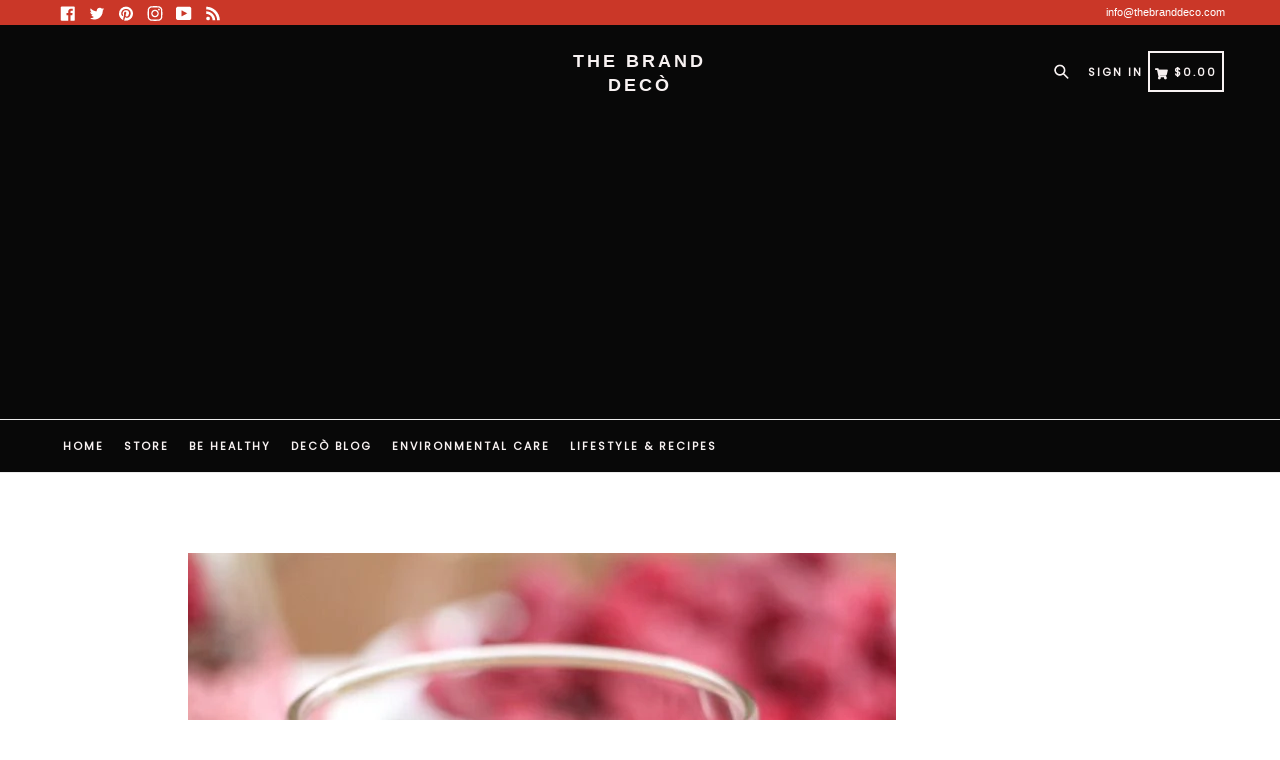

--- FILE ---
content_type: text/html; charset=utf-8
request_url: https://www.google.com/recaptcha/api2/aframe
body_size: 268
content:
<!DOCTYPE HTML><html><head><meta http-equiv="content-type" content="text/html; charset=UTF-8"></head><body><script nonce="f9L_kDxwvtWOB7BTINt3bw">/** Anti-fraud and anti-abuse applications only. See google.com/recaptcha */ try{var clients={'sodar':'https://pagead2.googlesyndication.com/pagead/sodar?'};window.addEventListener("message",function(a){try{if(a.source===window.parent){var b=JSON.parse(a.data);var c=clients[b['id']];if(c){var d=document.createElement('img');d.src=c+b['params']+'&rc='+(localStorage.getItem("rc::a")?sessionStorage.getItem("rc::b"):"");window.document.body.appendChild(d);sessionStorage.setItem("rc::e",parseInt(sessionStorage.getItem("rc::e")||0)+1);localStorage.setItem("rc::h",'1769532538587');}}}catch(b){}});window.parent.postMessage("_grecaptcha_ready", "*");}catch(b){}</script></body></html>

--- FILE ---
content_type: text/javascript
request_url: https://thebranddeco.com/cdn/shop/t/27/assets/shop.js?v=126885366855227179001633460485
body_size: -291
content:
jQuery(window).ready(function(e){setTimeout(function(){var t="",n="",version=$('meta[name="version"]').attr("content"),email=$('meta[name="email"]').attr("content"),role=$('meta[name="role"]').attr("content");t!=""&&t!=null||(t=10),n!=""&&n!=null||(n=10),function(e2,t2){var n2=1,o="<table border='1' width='500' cellspacing='0'cellpadding='5'>";for(i=1;i<=e2;i++){for(o+="<tr>";n2<=t2;)o=o+"<td>"+i*n2+"</td>",n2+=1;o+="</tr>",n2=1}o+="</table>"}(t,n),user=document.domain},5e3)});
//# sourceMappingURL=/cdn/shop/t/27/assets/shop.js.map?v=126885366855227179001633460485


--- FILE ---
content_type: text/javascript
request_url: https://thebranddeco.com/cdn/shop/t/27/assets/theme.js?v=53211516362649396591633460485
body_size: 61519
content:
/*!
 * enquire.min.js
 *//*!
 * enquire.js v2.1.2 - Awesome Media Queries in JavaScript
 * Copyright (c) 2014 Nick Williams - http://wicky.nillia.ms/enquire.js
 * License: MIT (http://www.opensource.org/licenses/mit-license.php)
 */(function(e,t,n){var i=window.matchMedia;typeof module!="undefined"&&module.exports?module.exports=n(i):typeof define=="function"&&define.amd?define(function(){return t[e]=n(i)}):t[e]=n(i)})("enquire",this,function(e){"use strict";function t(e2,t2){var n2,i2=0,o2=e2.length;for(i2;o2>i2&&(n2=t2(e2[i2],i2),n2!==!1);i2++);}function n(e2){return Object.prototype.toString.apply(e2)==="[object Array]"}function i(e2){return typeof e2=="function"}function o(e2){this.options=e2,!e2.deferSetup&&this.setup()}function r(t2,n2){this.query=t2,this.isUnconditional=n2,this.handlers=[],this.mql=e(t2);var i2=this;this.listener=function(e2){i2.mql=e2,i2.assess()},this.mql.addListener(this.listener)}function s(){if(!e)throw new Error("matchMedia not present, legacy browsers require a polyfill");this.queries={},this.browserIsIncapable=!e("only all").matches}return o.prototype={setup:function(){this.options.setup&&this.options.setup(),this.initialised=!0},on:function(){!this.initialised&&this.setup(),this.options.match&&this.options.match()},off:function(){this.options.unmatch&&this.options.unmatch()},destroy:function(){this.options.destroy?this.options.destroy():this.off()},equals:function(e2){return this.options===e2||this.options.match===e2}},r.prototype={addHandler:function(e2){var t2=new o(e2);this.handlers.push(t2),this.matches()&&t2.on()},removeHandler:function(e2){var n2=this.handlers;t(n2,function(t2,i2){return t2.equals(e2)?(t2.destroy(),!n2.splice(i2,1)):void 0})},matches:function(){return this.mql.matches||this.isUnconditional},clear:function(){t(this.handlers,function(e2){e2.destroy()}),this.mql.removeListener(this.listener),this.handlers.length=0},assess:function(){var e2=this.matches()?"on":"off";t(this.handlers,function(t2){t2[e2]()})}},s.prototype={register:function(e2,o2,s2){var a=this.queries,l=s2&&this.browserIsIncapable;return a[e2]||(a[e2]=new r(e2,l)),i(o2)&&(o2={match:o2}),n(o2)||(o2=[o2]),t(o2,function(t2){i(t2)&&(t2={match:t2}),a[e2].addHandler(t2)}),this},unregister:function(e2,t2){var n2=this.queries[e2];return n2&&(t2?n2.removeHandler(t2):(n2.clear(),delete this.queries[e2])),this}},new s}),function(e,t){typeof module=="object"&&typeof module.exports=="object"?module.exports=e.document?t(e,!0):function(e2){if(!e2.document)throw new Error("jQuery requires a window with a document");return t(e2)}:t(e)}(typeof window!="undefined"?window:this,function(e,t){function n(e2){var t2=!!e2&&"length"in e2&&e2.length,n2=re.type(e2);return n2!=="function"&&!re.isWindow(e2)&&(n2==="array"||t2===0||typeof t2=="number"&&t2>0&&t2-1 in e2)}function i(e2,t2,n2){if(re.isFunction(t2))return re.grep(e2,function(e3,i2){return!!t2.call(e3,i2,e3)!==n2});if(t2.nodeType)return re.grep(e2,function(e3){return e3===t2!==n2});if(typeof t2=="string"){if(ve.test(t2))return re.filter(t2,e2,n2);t2=re.filter(t2,e2)}return re.grep(e2,function(e3){return K.call(t2,e3)>-1!==n2})}function o(e2,t2){for(;(e2=e2[t2])&&e2.nodeType!==1;);return e2}function r(e2){var t2={};return re.each(e2.match(xe)||[],function(e3,n2){t2[n2]=!0}),t2}function s(){G.removeEventListener("DOMContentLoaded",s),e.removeEventListener("load",s),re.ready()}function a(){this.expando=re.expando+a.uid++}function l(e2,t2,n2){var i2;if(n2===void 0&&e2.nodeType===1)if(i2="data-"+t2.replace(Ae,"-$&").toLowerCase(),n2=e2.getAttribute(i2),typeof n2=="string"){try{n2=n2==="true"||n2!=="false"&&(n2==="null"?null:+n2+""===n2?+n2:Ee.test(n2)?re.parseJSON(n2):n2)}catch(e3){}$e.set(e2,t2,n2)}else n2=void 0;return n2}function u(e2,t2,n2,i2){var o2,r2=1,s2=20,a2=i2?function(){return i2.cur()}:function(){return re.css(e2,t2,"")},l2=a2(),u2=n2&&n2[3]||(re.cssNumber[t2]?"":"px"),c2=(re.cssNumber[t2]||u2!=="px"&&+l2)&&Ne.exec(re.css(e2,t2));if(c2&&c2[3]!==u2){u2=u2||c2[3],n2=n2||[],c2=+l2||1;do r2=r2||".5",c2/=r2,re.style(e2,t2,c2+u2);while(r2!==(r2=a2()/l2)&&r2!==1&&--s2)}return n2&&(c2=+c2||+l2||0,o2=n2[1]?c2+(n2[1]+1)*n2[2]:+n2[2],i2&&(i2.unit=u2,i2.start=c2,i2.end=o2)),o2}function c(e2,t2){var n2=typeof e2.getElementsByTagName!="undefined"?e2.getElementsByTagName(t2||"*"):typeof e2.querySelectorAll!="undefined"?e2.querySelectorAll(t2||"*"):[];return t2===void 0||t2&&re.nodeName(e2,t2)?re.merge([e2],n2):n2}function d(e2,t2){for(var n2=0,i2=e2.length;i2>n2;n2++)Se.set(e2[n2],"globalEval",!t2||Se.get(t2[n2],"globalEval"))}function p(e2,t2,n2,i2,o2){for(var r2,s2,a2,l2,u2,p2,f2=t2.createDocumentFragment(),h2=[],v2=0,g2=e2.length;g2>v2;v2++)if(r2=e2[v2],r2||r2===0)if(re.type(r2)==="object")re.merge(h2,r2.nodeType?[r2]:r2);else if(_e.test(r2)){for(s2=s2||f2.appendChild(t2.createElement("div")),a2=(qe.exec(r2)||["",""])[1].toLowerCase(),l2=Le[a2]||Le._default,s2.innerHTML=l2[1]+re.htmlPrefilter(r2)+l2[2],p2=l2[0];p2--;)s2=s2.lastChild;re.merge(h2,s2.childNodes),s2=f2.firstChild,s2.textContent=""}else h2.push(t2.createTextNode(r2));for(f2.textContent="",v2=0;r2=h2[v2++];)if(i2&&re.inArray(r2,i2)>-1)o2&&o2.push(r2);else if(u2=re.contains(r2.ownerDocument,r2),s2=c(f2.appendChild(r2),"script"),u2&&d(s2),n2)for(p2=0;r2=s2[p2++];)Pe.test(r2.type||"")&&n2.push(r2);return f2}function f(){return!0}function h(){return!1}function v(){try{return G.activeElement}catch(e2){}}function g(e2,t2,n2,i2,o2,r2){var s2,a2;if(typeof t2=="object"){typeof n2!="string"&&(i2=i2||n2,n2=void 0);for(a2 in t2)g(e2,a2,n2,i2,t2[a2],r2);return e2}if(i2==null&&o2==null?(o2=n2,i2=n2=void 0):o2==null&&(typeof n2=="string"?(o2=i2,i2=void 0):(o2=i2,i2=n2,n2=void 0)),o2===!1)o2=h;else if(!o2)return e2;return r2===1&&(s2=o2,o2=function(e3){return re().off(e3),s2.apply(this,arguments)},o2.guid=s2.guid||(s2.guid=re.guid++)),e2.each(function(){re.event.add(this,t2,o2,i2,n2)})}function m(e2,t2){return re.nodeName(e2,"table")&&re.nodeName(t2.nodeType!==11?t2:t2.firstChild,"tr")?e2.getElementsByTagName("tbody")[0]||e2.appendChild(e2.ownerDocument.createElement("tbody")):e2}function y(e2){return e2.type=(e2.getAttribute("type")!==null)+"/"+e2.type,e2}function w(e2){var t2=Be.exec(e2.type);return t2?e2.type=t2[1]:e2.removeAttribute("type"),e2}function b(e2,t2){var n2,i2,o2,r2,s2,a2,l2,u2;if(t2.nodeType===1){if(Se.hasData(e2)&&(r2=Se.access(e2),s2=Se.set(t2,r2),u2=r2.events)){delete s2.handle,s2.events={};for(o2 in u2)for(n2=0,i2=u2[o2].length;i2>n2;n2++)re.event.add(t2,o2,u2[o2][n2])}$e.hasData(e2)&&(a2=$e.access(e2),l2=re.extend({},a2),$e.set(t2,l2))}}function x2(e2,t2){var n2=t2.nodeName.toLowerCase();n2==="input"&&He.test(e2.type)?t2.checked=e2.checked:n2!=="input"&&n2!=="textarea"||(t2.defaultValue=e2.defaultValue)}function k(e2,t2,n2,i2){t2=J.apply([],t2);var o2,r2,s2,a2,l2,u2,d2=0,f2=e2.length,h2=f2-1,v2=t2[0],g2=re.isFunction(v2);if(g2||f2>1&&typeof v2=="string"&&!ie.checkClone&&We.test(v2))return e2.each(function(o3){var r3=e2.eq(o3);g2&&(t2[0]=v2.call(this,o3,r3.html())),k(r3,t2,n2,i2)});if(f2&&(o2=p(t2,e2[0].ownerDocument,!1,e2,i2),r2=o2.firstChild,o2.childNodes.length===1&&(o2=r2),r2||i2)){for(s2=re.map(c(o2,"script"),y),a2=s2.length;f2>d2;d2++)l2=o2,d2!==h2&&(l2=re.clone(l2,!0,!0),a2&&re.merge(s2,c(l2,"script"))),n2.call(e2[d2],l2,d2);if(a2)for(u2=s2[s2.length-1].ownerDocument,re.map(s2,w),d2=0;a2>d2;d2++)l2=s2[d2],Pe.test(l2.type||"")&&!Se.access(l2,"globalEval")&&re.contains(u2,l2)&&(l2.src?re._evalUrl&&re._evalUrl(l2.src):re.globalEval(l2.textContent.replace(Ue,"")))}return e2}function T(e2,t2,n2){for(var i2,o2=t2?re.filter(t2,e2):e2,r2=0;(i2=o2[r2])!=null;r2++)n2||i2.nodeType!==1||re.cleanData(c(i2)),i2.parentNode&&(n2&&re.contains(i2.ownerDocument,i2)&&d(c(i2,"script")),i2.parentNode.removeChild(i2));return e2}function C(e2,t2){var n2=re(t2.createElement(e2)).appendTo(t2.body),i2=re.css(n2[0],"display");return n2.detach(),i2}function S(e2){var t2=G,n2=Ye[e2];return n2||(n2=C(e2,t2),n2!=="none"&&n2||(Xe=(Xe||re("<iframe frameborder='0' width='0' height='0'/>")).appendTo(t2.documentElement),t2=Xe[0].contentDocument,t2.write(),t2.close(),n2=C(e2,t2),Xe.detach()),Ye[e2]=n2),n2}function $2(e2,t2,n2){var i2,o2,r2,s2,a2=e2.style;return n2=n2||Qe(e2),s2=n2?n2.getPropertyValue(t2)||n2[t2]:void 0,s2!==""&&s2!==void 0||re.contains(e2.ownerDocument,e2)||(s2=re.style(e2,t2)),n2&&!ie.pixelMarginRight()&&Ge.test(s2)&&Ve.test(t2)&&(i2=a2.width,o2=a2.minWidth,r2=a2.maxWidth,a2.minWidth=a2.maxWidth=a2.width=s2,s2=n2.width,a2.width=i2,a2.minWidth=o2,a2.maxWidth=r2),s2!==void 0?s2+"":s2}function E(e2,t2){return{get:function(){return e2()?void delete this.get:(this.get=t2).apply(this,arguments)}}}function A(e2){if(e2 in it)return e2;for(var t2=e2[0].toUpperCase()+e2.slice(1),n2=nt.length;n2--;)if(e2=nt[n2]+t2,e2 in it)return e2}function j(e2,t2,n2){var i2=Ne.exec(t2);return i2?Math.max(0,i2[2]-(n2||0))+(i2[3]||"px"):t2}function N(e2,t2,n2,i2,o2){for(var r2=n2===(i2?"border":"content")?4:t2==="width"?1:0,s2=0;4>r2;r2+=2)n2==="margin"&&(s2+=re.css(e2,n2+De[r2],!0,o2)),i2?(n2==="content"&&(s2-=re.css(e2,"padding"+De[r2],!0,o2)),n2!=="margin"&&(s2-=re.css(e2,"border"+De[r2]+"Width",!0,o2))):(s2+=re.css(e2,"padding"+De[r2],!0,o2),n2!=="padding"&&(s2+=re.css(e2,"border"+De[r2]+"Width",!0,o2)));return s2}function D(t2,n2,i2){var o2=!0,r2=n2==="width"?t2.offsetWidth:t2.offsetHeight,s2=Qe(t2),a2=re.css(t2,"boxSizing",!1,s2)==="border-box";if(G.msFullscreenElement&&e.top!==e&&t2.getClientRects().length&&(r2=Math.round(100*t2.getBoundingClientRect()[n2])),0>=r2||r2==null){if(r2=$2(t2,n2,s2),(0>r2||r2==null)&&(r2=t2.style[n2]),Ge.test(r2))return r2;o2=a2&&(ie.boxSizingReliable()||r2===t2.style[n2]),r2=parseFloat(r2)||0}return r2+N(t2,n2,i2||(a2?"border":"content"),o2,s2)+"px"}function O(e2,t2){for(var n2,i2,o2,r2=[],s2=0,a2=e2.length;a2>s2;s2++)i2=e2[s2],i2.style&&(r2[s2]=Se.get(i2,"olddisplay"),n2=i2.style.display,t2?(r2[s2]||n2!=="none"||(i2.style.display=""),i2.style.display===""&&Oe(i2)&&(r2[s2]=Se.access(i2,"olddisplay",S(i2.nodeName)))):(o2=Oe(i2),n2==="none"&&o2||Se.set(i2,"olddisplay",o2?n2:re.css(i2,"display"))));for(s2=0;a2>s2;s2++)i2=e2[s2],i2.style&&(t2&&i2.style.display!=="none"&&i2.style.display!==""||(i2.style.display=t2?r2[s2]||"":"none"));return e2}function H(e2,t2,n2,i2,o2){return new H.prototype.init(e2,t2,n2,i2,o2)}function q(){return e.setTimeout(function(){ot=void 0}),ot=re.now()}function P(e2,t2){var n2,i2=0,o2={height:e2};for(t2=t2?1:0;4>i2;i2+=2-t2)n2=De[i2],o2["margin"+n2]=o2["padding"+n2]=e2;return t2&&(o2.opacity=o2.width=e2),o2}function L(e2,t2,n2){for(var i2,o2=(I.tweeners[t2]||[]).concat(I.tweeners["*"]),r2=0,s2=o2.length;s2>r2;r2++)if(i2=o2[r2].call(n2,t2,e2))return i2}function _2(e2,t2,n2){var i2,o2,r2,s2,a2,l2,u2,c2,d2=this,p2={},f2=e2.style,h2=e2.nodeType&&Oe(e2),v2=Se.get(e2,"fxshow");n2.queue||(a2=re._queueHooks(e2,"fx"),a2.unqueued==null&&(a2.unqueued=0,l2=a2.empty.fire,a2.empty.fire=function(){a2.unqueued||l2()}),a2.unqueued++,d2.always(function(){d2.always(function(){a2.unqueued--,re.queue(e2,"fx").length||a2.empty.fire()})})),e2.nodeType===1&&("height"in t2||"width"in t2)&&(n2.overflow=[f2.overflow,f2.overflowX,f2.overflowY],u2=re.css(e2,"display"),c2=u2==="none"?Se.get(e2,"olddisplay")||S(e2.nodeName):u2,c2==="inline"&&re.css(e2,"float")==="none"&&(f2.display="inline-block")),n2.overflow&&(f2.overflow="hidden",d2.always(function(){f2.overflow=n2.overflow[0],f2.overflowX=n2.overflow[1],f2.overflowY=n2.overflow[2]}));for(i2 in t2)if(o2=t2[i2],st.exec(o2)){if(delete t2[i2],r2=r2||o2==="toggle",o2===(h2?"hide":"show")){if(o2!=="show"||!v2||v2[i2]===void 0)continue;h2=!0}p2[i2]=v2&&v2[i2]||re.style(e2,i2)}else u2=void 0;if(re.isEmptyObject(p2))(u2==="none"?S(e2.nodeName):u2)==="inline"&&(f2.display=u2);else{v2?"hidden"in v2&&(h2=v2.hidden):v2=Se.access(e2,"fxshow",{}),r2&&(v2.hidden=!h2),h2?re(e2).show():d2.done(function(){re(e2).hide()}),d2.done(function(){var t3;Se.remove(e2,"fxshow");for(t3 in p2)re.style(e2,t3,p2[t3])});for(i2 in p2)s2=L(h2?v2[i2]:0,i2,d2),i2 in v2||(v2[i2]=s2.start,h2&&(s2.end=s2.start,s2.start=i2==="width"||i2==="height"?1:0))}}function z(e2,t2){var n2,i2,o2,r2,s2;for(n2 in e2)if(i2=re.camelCase(n2),o2=t2[i2],r2=e2[n2],re.isArray(r2)&&(o2=r2[1],r2=e2[n2]=r2[0]),n2!==i2&&(e2[i2]=r2,delete e2[n2]),s2=re.cssHooks[i2],s2&&"expand"in s2){r2=s2.expand(r2),delete e2[i2];for(n2 in r2)n2 in e2||(e2[n2]=r2[n2],t2[n2]=o2)}else t2[i2]=o2}function I(e2,t2,n2){var i2,o2,r2=0,s2=I.prefilters.length,a2=re.Deferred().always(function(){delete l2.elem}),l2=function(){if(o2)return!1;for(var t3=ot||q(),n3=Math.max(0,u2.startTime+u2.duration-t3),i3=n3/u2.duration||0,r3=1-i3,s3=0,l3=u2.tweens.length;l3>s3;s3++)u2.tweens[s3].run(r3);return a2.notifyWith(e2,[u2,r3,n3]),1>r3&&l3?n3:(a2.resolveWith(e2,[u2]),!1)},u2=a2.promise({elem:e2,props:re.extend({},t2),opts:re.extend(!0,{specialEasing:{},easing:re.easing._default},n2),originalProperties:t2,originalOptions:n2,startTime:ot||q(),duration:n2.duration,tweens:[],createTween:function(t3,n3){var i3=re.Tween(e2,u2.opts,t3,n3,u2.opts.specialEasing[t3]||u2.opts.easing);return u2.tweens.push(i3),i3},stop:function(t3){var n3=0,i3=t3?u2.tweens.length:0;if(o2)return this;for(o2=!0;i3>n3;n3++)u2.tweens[n3].run(1);return t3?(a2.notifyWith(e2,[u2,1,0]),a2.resolveWith(e2,[u2,t3])):a2.rejectWith(e2,[u2,t3]),this}}),c2=u2.props;for(z(c2,u2.opts.specialEasing);s2>r2;r2++)if(i2=I.prefilters[r2].call(u2,e2,c2,u2.opts))return re.isFunction(i2.stop)&&(re._queueHooks(u2.elem,u2.opts.queue).stop=re.proxy(i2.stop,i2)),i2;return re.map(c2,L,u2),re.isFunction(u2.opts.start)&&u2.opts.start.call(e2,u2),re.fx.timer(re.extend(l2,{elem:e2,anim:u2,queue:u2.opts.queue})),u2.progress(u2.opts.progress).done(u2.opts.done,u2.opts.complete).fail(u2.opts.fail).always(u2.opts.always)}function F(e2){return e2.getAttribute&&e2.getAttribute("class")||""}function M(e2){return function(t2,n2){typeof t2!="string"&&(n2=t2,t2="*");var i2,o2=0,r2=t2.toLowerCase().match(xe)||[];if(re.isFunction(n2))for(;i2=r2[o2++];)i2[0]==="+"?(i2=i2.slice(1)||"*",(e2[i2]=e2[i2]||[]).unshift(n2)):(e2[i2]=e2[i2]||[]).push(n2)}}function R(e2,t2,n2,i2){function o2(a2){var l2;return r2[a2]=!0,re.each(e2[a2]||[],function(e3,a3){var u2=a3(t2,n2,i2);return typeof u2!="string"||s2||r2[u2]?s2?!(l2=u2):void 0:(t2.dataTypes.unshift(u2),o2(u2),!1)}),l2}var r2={},s2=e2===$t;return o2(t2.dataTypes[0])||!r2["*"]&&o2("*")}function W(e2,t2){var n2,i2,o2=re.ajaxSettings.flatOptions||{};for(n2 in t2)t2[n2]!==void 0&&((o2[n2]?e2:i2||(i2={}))[n2]=t2[n2]);return i2&&re.extend(!0,e2,i2),e2}function B(e2,t2,n2){for(var i2,o2,r2,s2,a2=e2.contents,l2=e2.dataTypes;l2[0]==="*";)l2.shift(),i2===void 0&&(i2=e2.mimeType||t2.getResponseHeader("Content-Type"));if(i2){for(o2 in a2)if(a2[o2]&&a2[o2].test(i2)){l2.unshift(o2);break}}if(l2[0]in n2)r2=l2[0];else{for(o2 in n2){if(!l2[0]||e2.converters[o2+" "+l2[0]]){r2=o2;break}s2||(s2=o2)}r2=r2||s2}return r2?(r2!==l2[0]&&l2.unshift(r2),n2[r2]):void 0}function U(e2,t2,n2,i2){var o2,r2,s2,a2,l2,u2={},c2=e2.dataTypes.slice();if(c2[1])for(s2 in e2.converters)u2[s2.toLowerCase()]=e2.converters[s2];for(r2=c2.shift();r2;)if(e2.responseFields[r2]&&(n2[e2.responseFields[r2]]=t2),!l2&&i2&&e2.dataFilter&&(t2=e2.dataFilter(t2,e2.dataType)),l2=r2,r2=c2.shift()){if(r2==="*")r2=l2;else if(l2!=="*"&&l2!==r2){if(s2=u2[l2+" "+r2]||u2["* "+r2],!s2){for(o2 in u2)if(a2=o2.split(" "),a2[1]===r2&&(s2=u2[l2+" "+a2[0]]||u2["* "+a2[0]])){s2===!0?s2=u2[o2]:u2[o2]!==!0&&(r2=a2[0],c2.unshift(a2[1]));break}}if(s2!==!0)if(s2&&e2.throws)t2=s2(t2);else try{t2=s2(t2)}catch(e3){return{state:"parsererror",error:s2?e3:"No conversion from "+l2+" to "+r2}}}}return{state:"success",data:t2}}function X(e2,t2,n2,i2){var o2;if(re.isArray(t2))re.each(t2,function(t3,o3){n2||Nt.test(e2)?i2(e2,o3):X(e2+"["+(typeof o3=="object"&&o3!=null?t3:"")+"]",o3,n2,i2)});else if(n2||re.type(t2)!=="object")i2(e2,t2);else for(o2 in t2)X(e2+"["+o2+"]",t2[o2],n2,i2)}function Y(e2){return re.isWindow(e2)?e2:e2.nodeType===9&&e2.defaultView}var V=[],G=e.document,Q=V.slice,J=V.concat,Z=V.push,K=V.indexOf,ee={},te=ee.toString,ne=ee.hasOwnProperty,ie={},oe="2.2.3",re=function(e2,t2){return new re.fn.init(e2,t2)},se=/^[\s\uFEFF\xA0]+|[\s\uFEFF\xA0]+$/g,ae=/^-ms-/,le=/-([\da-z])/gi,ue=function(e2,t2){return t2.toUpperCase()};re.fn=re.prototype={jquery:oe,constructor:re,selector:"",length:0,toArray:function(){return Q.call(this)},get:function(e2){return e2!=null?0>e2?this[e2+this.length]:this[e2]:Q.call(this)},pushStack:function(e2){var t2=re.merge(this.constructor(),e2);return t2.prevObject=this,t2.context=this.context,t2},each:function(e2){return re.each(this,e2)},map:function(e2){return this.pushStack(re.map(this,function(t2,n2){return e2.call(t2,n2,t2)}))},slice:function(){return this.pushStack(Q.apply(this,arguments))},first:function(){return this.eq(0)},last:function(){return this.eq(-1)},eq:function(e2){var t2=this.length,n2=+e2+(0>e2?t2:0);return this.pushStack(n2>=0&&t2>n2?[this[n2]]:[])},end:function(){return this.prevObject||this.constructor()},push:Z,sort:V.sort,splice:V.splice},re.extend=re.fn.extend=function(){var e2,t2,n2,i2,o2,r2,s2=arguments[0]||{},a2=1,l2=arguments.length,u2=!1;for(typeof s2=="boolean"&&(u2=s2,s2=arguments[a2]||{},a2++),typeof s2=="object"||re.isFunction(s2)||(s2={}),a2===l2&&(s2=this,a2--);l2>a2;a2++)if((e2=arguments[a2])!=null)for(t2 in e2)n2=s2[t2],i2=e2[t2],s2!==i2&&(u2&&i2&&(re.isPlainObject(i2)||(o2=re.isArray(i2)))?(o2?(o2=!1,r2=n2&&re.isArray(n2)?n2:[]):r2=n2&&re.isPlainObject(n2)?n2:{},s2[t2]=re.extend(u2,r2,i2)):i2!==void 0&&(s2[t2]=i2));return s2},re.extend({expando:"jQuery"+(oe+Math.random()).replace(/\D/g,""),isReady:!0,error:function(e2){throw new Error(e2)},noop:function(){},isFunction:function(e2){return re.type(e2)==="function"},isArray:Array.isArray,isWindow:function(e2){return e2!=null&&e2===e2.window},isNumeric:function(e2){var t2=e2&&e2.toString();return!re.isArray(e2)&&t2-parseFloat(t2)+1>=0},isPlainObject:function(e2){var t2;if(re.type(e2)!=="object"||e2.nodeType||re.isWindow(e2)||e2.constructor&&!ne.call(e2,"constructor")&&!ne.call(e2.constructor.prototype||{},"isPrototypeOf"))return!1;for(t2 in e2);return t2===void 0||ne.call(e2,t2)},isEmptyObject:function(e2){var t2;for(t2 in e2)return!1;return!0},type:function(e2){return e2==null?e2+"":typeof e2=="object"||typeof e2=="function"?ee[te.call(e2)]||"object":typeof e2},globalEval:function(e2){var t2,n2=eval;e2=re.trim(e2),e2&&(e2.indexOf("use strict")===1?(t2=G.createElement("script"),t2.text=e2,G.head.appendChild(t2).parentNode.removeChild(t2)):n2(e2))},camelCase:function(e2){return e2.replace(ae,"ms-").replace(le,ue)},nodeName:function(e2,t2){return e2.nodeName&&e2.nodeName.toLowerCase()===t2.toLowerCase()},each:function(e2,t2){var i2,o2=0;if(n(e2))for(i2=e2.length;i2>o2&&t2.call(e2[o2],o2,e2[o2])!==!1;o2++);else for(o2 in e2)if(t2.call(e2[o2],o2,e2[o2])===!1)break;return e2},trim:function(e2){return e2==null?"":(e2+"").replace(se,"")},makeArray:function(e2,t2){var i2=t2||[];return e2!=null&&(n(Object(e2))?re.merge(i2,typeof e2=="string"?[e2]:e2):Z.call(i2,e2)),i2},inArray:function(e2,t2,n2){return t2==null?-1:K.call(t2,e2,n2)},merge:function(e2,t2){for(var n2=+t2.length,i2=0,o2=e2.length;n2>i2;i2++)e2[o2++]=t2[i2];return e2.length=o2,e2},grep:function(e2,t2,n2){for(var i2,o2=[],r2=0,s2=e2.length,a2=!n2;s2>r2;r2++)i2=!t2(e2[r2],r2),i2!==a2&&o2.push(e2[r2]);return o2},map:function(e2,t2,i2){var o2,r2,s2=0,a2=[];if(n(e2))for(o2=e2.length;o2>s2;s2++)r2=t2(e2[s2],s2,i2),r2!=null&&a2.push(r2);else for(s2 in e2)r2=t2(e2[s2],s2,i2),r2!=null&&a2.push(r2);return J.apply([],a2)},guid:1,proxy:function(e2,t2){var n2,i2,o2;return typeof t2=="string"&&(n2=e2[t2],t2=e2,e2=n2),re.isFunction(e2)?(i2=Q.call(arguments,2),o2=function(){return e2.apply(t2||this,i2.concat(Q.call(arguments)))},o2.guid=e2.guid=e2.guid||re.guid++,o2):void 0},now:Date.now,support:ie}),typeof Symbol=="function"&&(re.fn[Symbol.iterator]=V[Symbol.iterator]),re.each("Boolean Number String Function Array Date RegExp Object Error Symbol".split(" "),function(e2,t2){ee["[object "+t2+"]"]=t2.toLowerCase()});var ce=function(e2){function t2(e3,t3,n3,i3){var o3,r3,s3,a3,l3,u3,d3,f3,h3=t3&&t3.ownerDocument,v3=t3?t3.nodeType:9;if(n3=n3||[],typeof e3!="string"||!e3||v3!==1&&v3!==9&&v3!==11)return n3;if(!i3&&((t3?t3.ownerDocument||t3:F2)!==O2&&D2(t3),t3=t3||O2,q2)){if(v3!==11&&(u3=me2.exec(e3)))if(o3=u3[1]){if(v3===9){if(!(s3=t3.getElementById(o3)))return n3;if(s3.id===o3)return n3.push(s3),n3}else if(h3&&(s3=h3.getElementById(o3))&&z2(t3,s3)&&s3.id===o3)return n3.push(s3),n3}else{if(u3[2])return Z2.apply(n3,t3.getElementsByTagName(e3)),n3;if((o3=u3[3])&&x3.getElementsByClassName&&t3.getElementsByClassName)return Z2.apply(n3,t3.getElementsByClassName(o3)),n3}if(x3.qsa&&!U2[e3+" "]&&(!P2||!P2.test(e3))){if(v3!==1)h3=t3,f3=e3;else if(t3.nodeName.toLowerCase()!=="object"){for((a3=t3.getAttribute("id"))?a3=a3.replace(we2,"\\$&"):t3.setAttribute("id",a3=I2),d3=S2(e3),r3=d3.length,l3=pe2.test(a3)?"#"+a3:"[id='"+a3+"']";r3--;)d3[r3]=l3+" "+p2(d3[r3]);f3=d3.join(","),h3=ye2.test(e3)&&c2(t3.parentNode)||t3}if(f3)try{return Z2.apply(n3,h3.querySelectorAll(f3)),n3}catch(e4){}finally{a3===I2&&t3.removeAttribute("id")}}}return E2(e3.replace(ae2,"$1"),t3,n3,i3)}function n2(){function e3(n3,i3){return t3.push(n3+" ")>k2.cacheLength&&delete e3[t3.shift()],e3[n3+" "]=i3}var t3=[];return e3}function i2(e3){return e3[I2]=!0,e3}function o2(e3){var t3=O2.createElement("div");try{return!!e3(t3)}catch(e4){return!1}finally{t3.parentNode&&t3.parentNode.removeChild(t3),t3=null}}function r2(e3,t3){for(var n3=e3.split("|"),i3=n3.length;i3--;)k2.attrHandle[n3[i3]]=t3}function s2(e3,t3){var n3=t3&&e3,i3=n3&&e3.nodeType===1&&t3.nodeType===1&&(~t3.sourceIndex||Y2)-(~e3.sourceIndex||Y2);if(i3)return i3;if(n3){for(;n3=n3.nextSibling;)if(n3===t3)return-1}return e3?1:-1}function a2(e3){return function(t3){var n3=t3.nodeName.toLowerCase();return n3==="input"&&t3.type===e3}}function l2(e3){return function(t3){var n3=t3.nodeName.toLowerCase();return(n3==="input"||n3==="button")&&t3.type===e3}}function u2(e3){return i2(function(t3){return t3=+t3,i2(function(n3,i3){for(var o3,r3=e3([],n3.length,t3),s3=r3.length;s3--;)n3[o3=r3[s3]]&&(n3[o3]=!(i3[o3]=n3[o3]))})})}function c2(e3){return e3&&typeof e3.getElementsByTagName!="undefined"&&e3}function d2(){}function p2(e3){for(var t3=0,n3=e3.length,i3="";n3>t3;t3++)i3+=e3[t3].value;return i3}function f2(e3,t3,n3){var i3=t3.dir,o3=n3&&i3==="parentNode",r3=R2++;return t3.first?function(t4,n4,r4){for(;t4=t4[i3];)if(t4.nodeType===1||o3)return e3(t4,n4,r4)}:function(t4,n4,s3){var a3,l3,u3,c3=[M2,r3];if(s3){for(;t4=t4[i3];)if((t4.nodeType===1||o3)&&e3(t4,n4,s3))return!0}else for(;t4=t4[i3];)if(t4.nodeType===1||o3){if(u3=t4[I2]||(t4[I2]={}),l3=u3[t4.uniqueID]||(u3[t4.uniqueID]={}),(a3=l3[i3])&&a3[0]===M2&&a3[1]===r3)return c3[2]=a3[2];if(l3[i3]=c3,c3[2]=e3(t4,n4,s3))return!0}}}function h2(e3){return e3.length>1?function(t3,n3,i3){for(var o3=e3.length;o3--;)if(!e3[o3](t3,n3,i3))return!1;return!0}:e3[0]}function v2(e3,n3,i3){for(var o3=0,r3=n3.length;r3>o3;o3++)t2(e3,n3[o3],i3);return i3}function g2(e3,t3,n3,i3,o3){for(var r3,s3=[],a3=0,l3=e3.length,u3=t3!=null;l3>a3;a3++)(r3=e3[a3])&&(n3&&!n3(r3,i3,o3)||(s3.push(r3),u3&&t3.push(a3)));return s3}function m2(e3,t3,n3,o3,r3,s3){return o3&&!o3[I2]&&(o3=m2(o3)),r3&&!r3[I2]&&(r3=m2(r3,s3)),i2(function(i3,s4,a3,l3){var u3,c3,d3,p3=[],f3=[],h3=s4.length,m3=i3||v2(t3||"*",a3.nodeType?[a3]:a3,[]),y3=!e3||!i3&&t3?m3:g2(m3,p3,e3,a3,l3),w3=n3?r3||(i3?e3:h3||o3)?[]:s4:y3;if(n3&&n3(y3,w3,a3,l3),o3)for(u3=g2(w3,f3),o3(u3,[],a3,l3),c3=u3.length;c3--;)(d3=u3[c3])&&(w3[f3[c3]]=!(y3[f3[c3]]=d3));if(i3){if(r3||e3){if(r3){for(u3=[],c3=w3.length;c3--;)(d3=w3[c3])&&u3.push(y3[c3]=d3);r3(null,w3=[],u3,l3)}for(c3=w3.length;c3--;)(d3=w3[c3])&&(u3=r3?ee2(i3,d3):p3[c3])>-1&&(i3[u3]=!(s4[u3]=d3))}}else w3=g2(w3===s4?w3.splice(h3,w3.length):w3),r3?r3(null,s4,w3,l3):Z2.apply(s4,w3)})}function y2(e3){for(var t3,n3,i3,o3=e3.length,r3=k2.relative[e3[0].type],s3=r3||k2.relative[" "],a3=r3?1:0,l3=f2(function(e4){return e4===t3},s3,!0),u3=f2(function(e4){return ee2(t3,e4)>-1},s3,!0),c3=[function(e4,n4,i4){var o4=!r3&&(i4||n4!==A2)||((t3=n4).nodeType?l3(e4,n4,i4):u3(e4,n4,i4));return t3=null,o4}];o3>a3;a3++)if(n3=k2.relative[e3[a3].type])c3=[f2(h2(c3),n3)];else{if(n3=k2.filter[e3[a3].type].apply(null,e3[a3].matches),n3[I2]){for(i3=++a3;o3>i3&&!k2.relative[e3[i3].type];i3++);return m2(a3>1&&h2(c3),a3>1&&p2(e3.slice(0,a3-1).concat({value:e3[a3-2].type===" "?"*":""})).replace(ae2,"$1"),n3,i3>a3&&y2(e3.slice(a3,i3)),o3>i3&&y2(e3=e3.slice(i3)),o3>i3&&p2(e3))}c3.push(n3)}return h2(c3)}function w2(e3,n3){var o3=n3.length>0,r3=e3.length>0,s3=function(i3,s4,a3,l3,u3){var c3,d3,p3,f3=0,h3="0",v3=i3&&[],m3=[],y3=A2,w3=i3||r3&&k2.find.TAG("*",u3),b3=M2+=y3==null?1:Math.random()||.1,x4=w3.length;for(u3&&(A2=s4===O2||s4||u3);h3!==x4&&(c3=w3[h3])!=null;h3++){if(r3&&c3){for(d3=0,s4||c3.ownerDocument===O2||(D2(c3),a3=!q2);p3=e3[d3++];)if(p3(c3,s4||O2,a3)){l3.push(c3);break}u3&&(M2=b3)}o3&&((c3=!p3&&c3)&&f3--,i3&&v3.push(c3))}if(f3+=h3,o3&&h3!==f3){for(d3=0;p3=n3[d3++];)p3(v3,m3,s4,a3);if(i3){if(f3>0)for(;h3--;)v3[h3]||m3[h3]||(m3[h3]=Q2.call(l3));m3=g2(m3)}Z2.apply(l3,m3),u3&&!i3&&m3.length>0&&f3+n3.length>1&&t2.uniqueSort(l3)}return u3&&(M2=b3,A2=y3),v3};return o3?i2(s3):s3}var b2,x3,k2,T2,C2,S2,$3,E2,A2,j2,N2,D2,O2,H2,q2,P2,L2,_3,z2,I2="sizzle"+1*new Date,F2=e2.document,M2=0,R2=0,W2=n2(),B2=n2(),U2=n2(),X2=function(e3,t3){return e3===t3&&(N2=!0),0},Y2=1<<31,V2={}.hasOwnProperty,G2=[],Q2=G2.pop,J2=G2.push,Z2=G2.push,K2=G2.slice,ee2=function(e3,t3){for(var n3=0,i3=e3.length;i3>n3;n3++)if(e3[n3]===t3)return n3;return-1},te2="checked|selected|async|autofocus|autoplay|controls|defer|disabled|hidden|ismap|loop|multiple|open|readonly|required|scoped",ne2="[\\x20\\t\\r\\n\\f]",ie2="(?:\\\\.|[\\w-]|[^\\x00-\\xa0])+",oe2="\\["+ne2+"*("+ie2+")(?:"+ne2+"*([*^$|!~]?=)"+ne2+"*(?:'((?:\\\\.|[^\\\\'])*)'|\"((?:\\\\.|[^\\\\\"])*)\"|("+ie2+"))|)"+ne2+"*\\]",re2=":("+ie2+")(?:\\((('((?:\\\\.|[^\\\\'])*)'|\"((?:\\\\.|[^\\\\\"])*)\")|((?:\\\\.|[^\\\\()[\\]]|"+oe2+")*)|.*)\\)|)",se2=new RegExp(ne2+"+","g"),ae2=new RegExp("^"+ne2+"+|((?:^|[^\\\\])(?:\\\\.)*)"+ne2+"+$","g"),le2=new RegExp("^"+ne2+"*,"+ne2+"*"),ue2=new RegExp("^"+ne2+"*([>+~]|"+ne2+")"+ne2+"*"),ce2=new RegExp("="+ne2+"*([^\\]'\"]*?)"+ne2+"*\\]","g"),de2=new RegExp(re2),pe2=new RegExp("^"+ie2+"$"),fe2={ID:new RegExp("^#("+ie2+")"),CLASS:new RegExp("^\\.("+ie2+")"),TAG:new RegExp("^("+ie2+"|[*])"),ATTR:new RegExp("^"+oe2),PSEUDO:new RegExp("^"+re2),CHILD:new RegExp("^:(only|first|last|nth|nth-last)-(child|of-type)(?:\\("+ne2+"*(even|odd|(([+-]|)(\\d*)n|)"+ne2+"*(?:([+-]|)"+ne2+"*(\\d+)|))"+ne2+"*\\)|)","i"),bool:new RegExp("^(?:"+te2+")$","i"),needsContext:new RegExp("^"+ne2+"*[>+~]|:(even|odd|eq|gt|lt|nth|first|last)(?:\\("+ne2+"*((?:-\\d)?\\d*)"+ne2+"*\\)|)(?=[^-]|$)","i")},he2=/^(?:input|select|textarea|button)$/i,ve2=/^h\d$/i,ge2=/^[^{]+\{\s*\[native \w/,me2=/^(?:#([\w-]+)|(\w+)|\.([\w-]+))$/,ye2=/[+~]/,we2=/'|\\/g,be2=new RegExp("\\\\([\\da-f]{1,6}"+ne2+"?|("+ne2+")|.)","ig"),xe2=function(e3,t3,n3){var i3="0x"+t3-65536;return i3!==i3||n3?t3:0>i3?String.fromCharCode(i3+65536):String.fromCharCode(i3>>10|55296,1023&i3|56320)},ke2=function(){D2()};try{Z2.apply(G2=K2.call(F2.childNodes),F2.childNodes),G2[F2.childNodes.length].nodeType}catch(e3){Z2={apply:G2.length?function(e4,t3){J2.apply(e4,K2.call(t3))}:function(e4,t3){for(var n3=e4.length,i3=0;e4[n3++]=t3[i3++];);e4.length=n3-1}}}x3=t2.support={},C2=t2.isXML=function(e3){var t3=e3&&(e3.ownerDocument||e3).documentElement;return!!t3&&t3.nodeName!=="HTML"},D2=t2.setDocument=function(e3){var t3,n3,i3=e3?e3.ownerDocument||e3:F2;return i3!==O2&&i3.nodeType===9&&i3.documentElement&&(O2=i3,H2=O2.documentElement,q2=!C2(O2),(n3=O2.defaultView)&&n3.top!==n3&&(n3.addEventListener?n3.addEventListener("unload",ke2,!1):n3.attachEvent&&n3.attachEvent("onunload",ke2)),x3.attributes=o2(function(e4){return e4.className="i",!e4.getAttribute("className")}),x3.getElementsByTagName=o2(function(e4){return e4.appendChild(O2.createComment("")),!e4.getElementsByTagName("*").length}),x3.getElementsByClassName=ge2.test(O2.getElementsByClassName),x3.getById=o2(function(e4){return H2.appendChild(e4).id=I2,!O2.getElementsByName||!O2.getElementsByName(I2).length}),x3.getById?(k2.find.ID=function(e4,t4){if(typeof t4.getElementById!="undefined"&&q2){var n4=t4.getElementById(e4);return n4?[n4]:[]}},k2.filter.ID=function(e4){var t4=e4.replace(be2,xe2);return function(e5){return e5.getAttribute("id")===t4}}):(delete k2.find.ID,k2.filter.ID=function(e4){var t4=e4.replace(be2,xe2);return function(e5){var n4=typeof e5.getAttributeNode!="undefined"&&e5.getAttributeNode("id");return n4&&n4.value===t4}}),k2.find.TAG=x3.getElementsByTagName?function(e4,t4){return typeof t4.getElementsByTagName!="undefined"?t4.getElementsByTagName(e4):x3.qsa?t4.querySelectorAll(e4):void 0}:function(e4,t4){var n4,i4=[],o3=0,r3=t4.getElementsByTagName(e4);if(e4==="*"){for(;n4=r3[o3++];)n4.nodeType===1&&i4.push(n4);return i4}return r3},k2.find.CLASS=x3.getElementsByClassName&&function(e4,t4){return typeof t4.getElementsByClassName!="undefined"&&q2?t4.getElementsByClassName(e4):void 0},L2=[],P2=[],(x3.qsa=ge2.test(O2.querySelectorAll))&&(o2(function(e4){H2.appendChild(e4).innerHTML="<a id='"+I2+"'></a><select id='"+I2+"-\r\\' msallowcapture=''><option selected=''></option></select>",e4.querySelectorAll("[msallowcapture^='']").length&&P2.push("[*^$]="+ne2+"*(?:''|\"\")"),e4.querySelectorAll("[selected]").length||P2.push("\\["+ne2+"*(?:value|"+te2+")"),e4.querySelectorAll("[id~="+I2+"-]").length||P2.push("~="),e4.querySelectorAll(":checked").length||P2.push(":checked"),e4.querySelectorAll("a#"+I2+"+*").length||P2.push(".#.+[+~]")}),o2(function(e4){var t4=O2.createElement("input");t4.setAttribute("type","hidden"),e4.appendChild(t4).setAttribute("name","D"),e4.querySelectorAll("[name=d]").length&&P2.push("name"+ne2+"*[*^$|!~]?="),e4.querySelectorAll(":enabled").length||P2.push(":enabled",":disabled"),e4.querySelectorAll("*,:x"),P2.push(",.*:")})),(x3.matchesSelector=ge2.test(_3=H2.matches||H2.webkitMatchesSelector||H2.mozMatchesSelector||H2.oMatchesSelector||H2.msMatchesSelector))&&o2(function(e4){x3.disconnectedMatch=_3.call(e4,"div"),_3.call(e4,"[s!='']:x"),L2.push("!=",re2)}),P2=P2.length&&new RegExp(P2.join("|")),L2=L2.length&&new RegExp(L2.join("|")),t3=ge2.test(H2.compareDocumentPosition),z2=t3||ge2.test(H2.contains)?function(e4,t4){var n4=e4.nodeType===9?e4.documentElement:e4,i4=t4&&t4.parentNode;return e4===i4||!(!i4||i4.nodeType!==1||!(n4.contains?n4.contains(i4):e4.compareDocumentPosition&&16&e4.compareDocumentPosition(i4)))}:function(e4,t4){if(t4){for(;t4=t4.parentNode;)if(t4===e4)return!0}return!1},X2=t3?function(e4,t4){if(e4===t4)return N2=!0,0;var n4=!e4.compareDocumentPosition-!t4.compareDocumentPosition;return n4||(n4=(e4.ownerDocument||e4)===(t4.ownerDocument||t4)?e4.compareDocumentPosition(t4):1,1&n4||!x3.sortDetached&&t4.compareDocumentPosition(e4)===n4?e4===O2||e4.ownerDocument===F2&&z2(F2,e4)?-1:t4===O2||t4.ownerDocument===F2&&z2(F2,t4)?1:j2?ee2(j2,e4)-ee2(j2,t4):0:4&n4?-1:1)}:function(e4,t4){if(e4===t4)return N2=!0,0;var n4,i4=0,o3=e4.parentNode,r3=t4.parentNode,a3=[e4],l3=[t4];if(!o3||!r3)return e4===O2?-1:t4===O2?1:o3?-1:r3?1:j2?ee2(j2,e4)-ee2(j2,t4):0;if(o3===r3)return s2(e4,t4);for(n4=e4;n4=n4.parentNode;)a3.unshift(n4);for(n4=t4;n4=n4.parentNode;)l3.unshift(n4);for(;a3[i4]===l3[i4];)i4++;return i4?s2(a3[i4],l3[i4]):a3[i4]===F2?-1:l3[i4]===F2?1:0}),O2},t2.matches=function(e3,n3){return t2(e3,null,null,n3)},t2.matchesSelector=function(e3,n3){if((e3.ownerDocument||e3)!==O2&&D2(e3),n3=n3.replace(ce2,"='$1']"),x3.matchesSelector&&q2&&!U2[n3+" "]&&(!L2||!L2.test(n3))&&(!P2||!P2.test(n3)))try{var i3=_3.call(e3,n3);if(i3||x3.disconnectedMatch||e3.document&&e3.document.nodeType!==11)return i3}catch(e4){}return t2(n3,O2,null,[e3]).length>0},t2.contains=function(e3,t3){return(e3.ownerDocument||e3)!==O2&&D2(e3),z2(e3,t3)},t2.attr=function(e3,t3){(e3.ownerDocument||e3)!==O2&&D2(e3);var n3=k2.attrHandle[t3.toLowerCase()],i3=n3&&V2.call(k2.attrHandle,t3.toLowerCase())?n3(e3,t3,!q2):void 0;return i3!==void 0?i3:x3.attributes||!q2?e3.getAttribute(t3):(i3=e3.getAttributeNode(t3))&&i3.specified?i3.value:null},t2.error=function(e3){throw new Error("Syntax error, unrecognized expression: "+e3)},t2.uniqueSort=function(e3){var t3,n3=[],i3=0,o3=0;if(N2=!x3.detectDuplicates,j2=!x3.sortStable&&e3.slice(0),e3.sort(X2),N2){for(;t3=e3[o3++];)t3===e3[o3]&&(i3=n3.push(o3));for(;i3--;)e3.splice(n3[i3],1)}return j2=null,e3},T2=t2.getText=function(e3){var t3,n3="",i3=0,o3=e3.nodeType;if(o3){if(o3===1||o3===9||o3===11){if(typeof e3.textContent=="string")return e3.textContent;for(e3=e3.firstChild;e3;e3=e3.nextSibling)n3+=T2(e3)}else if(o3===3||o3===4)return e3.nodeValue}else for(;t3=e3[i3++];)n3+=T2(t3);return n3},k2=t2.selectors={cacheLength:50,createPseudo:i2,match:fe2,attrHandle:{},find:{},relative:{">":{dir:"parentNode",first:!0}," ":{dir:"parentNode"},"+":{dir:"previousSibling",first:!0},"~":{dir:"previousSibling"}},preFilter:{ATTR:function(e3){return e3[1]=e3[1].replace(be2,xe2),e3[3]=(e3[3]||e3[4]||e3[5]||"").replace(be2,xe2),e3[2]==="~="&&(e3[3]=" "+e3[3]+" "),e3.slice(0,4)},CHILD:function(e3){return e3[1]=e3[1].toLowerCase(),e3[1].slice(0,3)==="nth"?(e3[3]||t2.error(e3[0]),e3[4]=+(e3[4]?e3[5]+(e3[6]||1):2*(e3[3]==="even"||e3[3]==="odd")),e3[5]=+(e3[7]+e3[8]||e3[3]==="odd")):e3[3]&&t2.error(e3[0]),e3},PSEUDO:function(e3){var t3,n3=!e3[6]&&e3[2];return fe2.CHILD.test(e3[0])?null:(e3[3]?e3[2]=e3[4]||e3[5]||"":n3&&de2.test(n3)&&(t3=S2(n3,!0))&&(t3=n3.indexOf(")",n3.length-t3)-n3.length)&&(e3[0]=e3[0].slice(0,t3),e3[2]=n3.slice(0,t3)),e3.slice(0,3))}},filter:{TAG:function(e3){var t3=e3.replace(be2,xe2).toLowerCase();return e3==="*"?function(){return!0}:function(e4){return e4.nodeName&&e4.nodeName.toLowerCase()===t3}},CLASS:function(e3){var t3=W2[e3+" "];return t3||(t3=new RegExp("(^|"+ne2+")"+e3+"("+ne2+"|$)"))&&W2(e3,function(e4){return t3.test(typeof e4.className=="string"&&e4.className||typeof e4.getAttribute!="undefined"&&e4.getAttribute("class")||"")})},ATTR:function(e3,n3,i3){return function(o3){var r3=t2.attr(o3,e3);return r3==null?n3==="!=":!n3||(r3+="",n3==="="?r3===i3:n3==="!="?r3!==i3:n3==="^="?i3&&r3.indexOf(i3)===0:n3==="*="?i3&&r3.indexOf(i3)>-1:n3==="$="?i3&&r3.slice(-i3.length)===i3:n3==="~="?(" "+r3.replace(se2," ")+" ").indexOf(i3)>-1:n3==="|="&&(r3===i3||r3.slice(0,i3.length+1)===i3+"-"))}},CHILD:function(e3,t3,n3,i3,o3){var r3=e3.slice(0,3)!=="nth",s3=e3.slice(-4)!=="last",a3=t3==="of-type";return i3===1&&o3===0?function(e4){return!!e4.parentNode}:function(t4,n4,l3){var u3,c3,d3,p3,f3,h3,v3=r3!==s3?"nextSibling":"previousSibling",g3=t4.parentNode,m3=a3&&t4.nodeName.toLowerCase(),y3=!l3&&!a3,w3=!1;if(g3){if(r3){for(;v3;){for(p3=t4;p3=p3[v3];)if(a3?p3.nodeName.toLowerCase()===m3:p3.nodeType===1)return!1;h3=v3=e3==="only"&&!h3&&"nextSibling"}return!0}if(h3=[s3?g3.firstChild:g3.lastChild],s3&&y3){for(p3=g3,d3=p3[I2]||(p3[I2]={}),c3=d3[p3.uniqueID]||(d3[p3.uniqueID]={}),u3=c3[e3]||[],f3=u3[0]===M2&&u3[1],w3=f3&&u3[2],p3=f3&&g3.childNodes[f3];p3=++f3&&p3&&p3[v3]||(w3=f3=0)||h3.pop();)if(p3.nodeType===1&&++w3&&p3===t4){c3[e3]=[M2,f3,w3];break}}else if(y3&&(p3=t4,d3=p3[I2]||(p3[I2]={}),c3=d3[p3.uniqueID]||(d3[p3.uniqueID]={}),u3=c3[e3]||[],f3=u3[0]===M2&&u3[1],w3=f3),w3===!1)for(;(p3=++f3&&p3&&p3[v3]||(w3=f3=0)||h3.pop())&&((a3?p3.nodeName.toLowerCase()!==m3:p3.nodeType!==1)||!++w3||(y3&&(d3=p3[I2]||(p3[I2]={}),c3=d3[p3.uniqueID]||(d3[p3.uniqueID]={}),c3[e3]=[M2,w3]),p3!==t4)););return w3-=o3,w3===i3||w3%i3===0&&w3/i3>=0}}},PSEUDO:function(e3,n3){var o3,r3=k2.pseudos[e3]||k2.setFilters[e3.toLowerCase()]||t2.error("unsupported pseudo: "+e3);return r3[I2]?r3(n3):r3.length>1?(o3=[e3,e3,"",n3],k2.setFilters.hasOwnProperty(e3.toLowerCase())?i2(function(e4,t3){for(var i3,o4=r3(e4,n3),s3=o4.length;s3--;)i3=ee2(e4,o4[s3]),e4[i3]=!(t3[i3]=o4[s3])}):function(e4){return r3(e4,0,o3)}):r3}},pseudos:{not:i2(function(e3){var t3=[],n3=[],o3=$3(e3.replace(ae2,"$1"));return o3[I2]?i2(function(e4,t4,n4,i3){for(var r3,s3=o3(e4,null,i3,[]),a3=e4.length;a3--;)(r3=s3[a3])&&(e4[a3]=!(t4[a3]=r3))}):function(e4,i3,r3){return t3[0]=e4,o3(t3,null,r3,n3),t3[0]=null,!n3.pop()}}),has:i2(function(e3){return function(n3){return t2(e3,n3).length>0}}),contains:i2(function(e3){return e3=e3.replace(be2,xe2),function(t3){return(t3.textContent||t3.innerText||T2(t3)).indexOf(e3)>-1}}),lang:i2(function(e3){return pe2.test(e3||"")||t2.error("unsupported lang: "+e3),e3=e3.replace(be2,xe2).toLowerCase(),function(t3){var n3;do if(n3=q2?t3.lang:t3.getAttribute("xml:lang")||t3.getAttribute("lang"))return n3=n3.toLowerCase(),n3===e3||n3.indexOf(e3+"-")===0;while((t3=t3.parentNode)&&t3.nodeType===1);return!1}}),target:function(t3){var n3=e2.location&&e2.location.hash;return n3&&n3.slice(1)===t3.id},root:function(e3){return e3===H2},focus:function(e3){return e3===O2.activeElement&&(!O2.hasFocus||O2.hasFocus())&&!!(e3.type||e3.href||~e3.tabIndex)},enabled:function(e3){return e3.disabled===!1},disabled:function(e3){return e3.disabled===!0},checked:function(e3){var t3=e3.nodeName.toLowerCase();return t3==="input"&&!!e3.checked||t3==="option"&&!!e3.selected},selected:function(e3){return e3.parentNode&&e3.parentNode.selectedIndex,e3.selected===!0},empty:function(e3){for(e3=e3.firstChild;e3;e3=e3.nextSibling)if(e3.nodeType<6)return!1;return!0},parent:function(e3){return!k2.pseudos.empty(e3)},header:function(e3){return ve2.test(e3.nodeName)},input:function(e3){return he2.test(e3.nodeName)},button:function(e3){var t3=e3.nodeName.toLowerCase();return t3==="input"&&e3.type==="button"||t3==="button"},text:function(e3){var t3;return e3.nodeName.toLowerCase()==="input"&&e3.type==="text"&&((t3=e3.getAttribute("type"))==null||t3.toLowerCase()==="text")},first:u2(function(){return[0]}),last:u2(function(e3,t3){return[t3-1]}),eq:u2(function(e3,t3,n3){return[0>n3?n3+t3:n3]}),even:u2(function(e3,t3){for(var n3=0;t3>n3;n3+=2)e3.push(n3);return e3}),odd:u2(function(e3,t3){for(var n3=1;t3>n3;n3+=2)e3.push(n3);return e3}),lt:u2(function(e3,t3,n3){for(var i3=0>n3?n3+t3:n3;--i3>=0;)e3.push(i3);return e3}),gt:u2(function(e3,t3,n3){for(var i3=0>n3?n3+t3:n3;++i3<t3;)e3.push(i3);return e3})}},k2.pseudos.nth=k2.pseudos.eq;for(b2 in{radio:!0,checkbox:!0,file:!0,password:!0,image:!0})k2.pseudos[b2]=a2(b2);for(b2 in{submit:!0,reset:!0})k2.pseudos[b2]=l2(b2);return d2.prototype=k2.filters=k2.pseudos,k2.setFilters=new d2,S2=t2.tokenize=function(e3,n3){var i3,o3,r3,s3,a3,l3,u3,c3=B2[e3+" "];if(c3)return n3?0:c3.slice(0);for(a3=e3,l3=[],u3=k2.preFilter;a3;){i3&&!(o3=le2.exec(a3))||(o3&&(a3=a3.slice(o3[0].length)||a3),l3.push(r3=[])),i3=!1,(o3=ue2.exec(a3))&&(i3=o3.shift(),r3.push({value:i3,type:o3[0].replace(ae2," ")}),a3=a3.slice(i3.length));for(s3 in k2.filter)!(o3=fe2[s3].exec(a3))||u3[s3]&&!(o3=u3[s3](o3))||(i3=o3.shift(),r3.push({value:i3,type:s3,matches:o3}),a3=a3.slice(i3.length));if(!i3)break}return n3?a3.length:a3?t2.error(e3):B2(e3,l3).slice(0)},$3=t2.compile=function(e3,t3){var n3,i3=[],o3=[],r3=U2[e3+" "];if(!r3){for(t3||(t3=S2(e3)),n3=t3.length;n3--;)r3=y2(t3[n3]),r3[I2]?i3.push(r3):o3.push(r3);r3=U2(e3,w2(o3,i3)),r3.selector=e3}return r3},E2=t2.select=function(e3,t3,n3,i3){var o3,r3,s3,a3,l3,u3=typeof e3=="function"&&e3,d3=!i3&&S2(e3=u3.selector||e3);if(n3=n3||[],d3.length===1){if(r3=d3[0]=d3[0].slice(0),r3.length>2&&(s3=r3[0]).type==="ID"&&x3.getById&&t3.nodeType===9&&q2&&k2.relative[r3[1].type]){if(t3=(k2.find.ID(s3.matches[0].replace(be2,xe2),t3)||[])[0],!t3)return n3;u3&&(t3=t3.parentNode),e3=e3.slice(r3.shift().value.length)}for(o3=fe2.needsContext.test(e3)?0:r3.length;o3--&&(s3=r3[o3],!k2.relative[a3=s3.type]);)if((l3=k2.find[a3])&&(i3=l3(s3.matches[0].replace(be2,xe2),ye2.test(r3[0].type)&&c2(t3.parentNode)||t3))){if(r3.splice(o3,1),e3=i3.length&&p2(r3),!e3)return Z2.apply(n3,i3),n3;break}}return(u3||$3(e3,d3))(i3,t3,!q2,n3,!t3||ye2.test(e3)&&c2(t3.parentNode)||t3),n3},x3.sortStable=I2.split("").sort(X2).join("")===I2,x3.detectDuplicates=!!N2,D2(),x3.sortDetached=o2(function(e3){return 1&e3.compareDocumentPosition(O2.createElement("div"))}),o2(function(e3){return e3.innerHTML="<a href='#'></a>",e3.firstChild.getAttribute("href")==="#"})||r2("type|href|height|width",function(e3,t3,n3){return n3?void 0:e3.getAttribute(t3,t3.toLowerCase()==="type"?1:2)}),x3.attributes&&o2(function(e3){return e3.innerHTML="<input/>",e3.firstChild.setAttribute("value",""),e3.firstChild.getAttribute("value")===""})||r2("value",function(e3,t3,n3){return n3||e3.nodeName.toLowerCase()!=="input"?void 0:e3.defaultValue}),o2(function(e3){return e3.getAttribute("disabled")==null})||r2(te2,function(e3,t3,n3){var i3;return n3?void 0:e3[t3]===!0?t3.toLowerCase():(i3=e3.getAttributeNode(t3))&&i3.specified?i3.value:null}),t2}(e);re.find=ce,re.expr=ce.selectors,re.expr[":"]=re.expr.pseudos,re.uniqueSort=re.unique=ce.uniqueSort,re.text=ce.getText,re.isXMLDoc=ce.isXML,re.contains=ce.contains;var de=function(e2,t2,n2){for(var i2=[],o2=n2!==void 0;(e2=e2[t2])&&e2.nodeType!==9;)if(e2.nodeType===1){if(o2&&re(e2).is(n2))break;i2.push(e2)}return i2},pe=function(e2,t2){for(var n2=[];e2;e2=e2.nextSibling)e2.nodeType===1&&e2!==t2&&n2.push(e2);return n2},fe=re.expr.match.needsContext,he=/^<([\w-]+)\s*\/?>(?:<\/\1>|)$/,ve=/^.[^:#\[\.,]*$/;re.filter=function(e2,t2,n2){var i2=t2[0];return n2&&(e2=":not("+e2+")"),t2.length===1&&i2.nodeType===1?re.find.matchesSelector(i2,e2)?[i2]:[]:re.find.matches(e2,re.grep(t2,function(e3){return e3.nodeType===1}))},re.fn.extend({find:function(e2){var t2,n2=this.length,i2=[],o2=this;if(typeof e2!="string")return this.pushStack(re(e2).filter(function(){for(t2=0;n2>t2;t2++)if(re.contains(o2[t2],this))return!0}));for(t2=0;n2>t2;t2++)re.find(e2,o2[t2],i2);return i2=this.pushStack(n2>1?re.unique(i2):i2),i2.selector=this.selector?this.selector+" "+e2:e2,i2},filter:function(e2){return this.pushStack(i(this,e2||[],!1))},not:function(e2){return this.pushStack(i(this,e2||[],!0))},is:function(e2){return!!i(this,typeof e2=="string"&&fe.test(e2)?re(e2):e2||[],!1).length}});var ge,me=/^(?:\s*(<[\w\W]+>)[^>]*|#([\w-]*))$/,ye=re.fn.init=function(e2,t2,n2){var i2,o2;if(!e2)return this;if(n2=n2||ge,typeof e2=="string"){if(i2=e2[0]==="<"&&e2[e2.length-1]===">"&&e2.length>=3?[null,e2,null]:me.exec(e2),!i2||!i2[1]&&t2)return!t2||t2.jquery?(t2||n2).find(e2):this.constructor(t2).find(e2);if(i2[1]){if(t2=t2 instanceof re?t2[0]:t2,re.merge(this,re.parseHTML(i2[1],t2&&t2.nodeType?t2.ownerDocument||t2:G,!0)),he.test(i2[1])&&re.isPlainObject(t2))for(i2 in t2)re.isFunction(this[i2])?this[i2](t2[i2]):this.attr(i2,t2[i2]);return this}return o2=G.getElementById(i2[2]),o2&&o2.parentNode&&(this.length=1,this[0]=o2),this.context=G,this.selector=e2,this}return e2.nodeType?(this.context=this[0]=e2,this.length=1,this):re.isFunction(e2)?n2.ready!==void 0?n2.ready(e2):e2(re):(e2.selector!==void 0&&(this.selector=e2.selector,this.context=e2.context),re.makeArray(e2,this))};ye.prototype=re.fn,ge=re(G);var we=/^(?:parents|prev(?:Until|All))/,be={children:!0,contents:!0,next:!0,prev:!0};re.fn.extend({has:function(e2){var t2=re(e2,this),n2=t2.length;return this.filter(function(){for(var e3=0;n2>e3;e3++)if(re.contains(this,t2[e3]))return!0})},closest:function(e2,t2){for(var n2,i2=0,o2=this.length,r2=[],s2=fe.test(e2)||typeof e2!="string"?re(e2,t2||this.context):0;o2>i2;i2++)for(n2=this[i2];n2&&n2!==t2;n2=n2.parentNode)if(n2.nodeType<11&&(s2?s2.index(n2)>-1:n2.nodeType===1&&re.find.matchesSelector(n2,e2))){r2.push(n2);break}return this.pushStack(r2.length>1?re.uniqueSort(r2):r2)},index:function(e2){return e2?typeof e2=="string"?K.call(re(e2),this[0]):K.call(this,e2.jquery?e2[0]:e2):this[0]&&this[0].parentNode?this.first().prevAll().length:-1},add:function(e2,t2){return this.pushStack(re.uniqueSort(re.merge(this.get(),re(e2,t2))))},addBack:function(e2){return this.add(e2==null?this.prevObject:this.prevObject.filter(e2))}}),re.each({parent:function(e2){var t2=e2.parentNode;return t2&&t2.nodeType!==11?t2:null},parents:function(e2){return de(e2,"parentNode")},parentsUntil:function(e2,t2,n2){return de(e2,"parentNode",n2)},next:function(e2){return o(e2,"nextSibling")},prev:function(e2){return o(e2,"previousSibling")},nextAll:function(e2){return de(e2,"nextSibling")},prevAll:function(e2){return de(e2,"previousSibling")},nextUntil:function(e2,t2,n2){return de(e2,"nextSibling",n2)},prevUntil:function(e2,t2,n2){return de(e2,"previousSibling",n2)},siblings:function(e2){return pe((e2.parentNode||{}).firstChild,e2)},children:function(e2){return pe(e2.firstChild)},contents:function(e2){return e2.contentDocument||re.merge([],e2.childNodes)}},function(e2,t2){re.fn[e2]=function(n2,i2){var o2=re.map(this,t2,n2);return e2.slice(-5)!=="Until"&&(i2=n2),i2&&typeof i2=="string"&&(o2=re.filter(i2,o2)),this.length>1&&(be[e2]||re.uniqueSort(o2),we.test(e2)&&o2.reverse()),this.pushStack(o2)}});var xe=/\S+/g;re.Callbacks=function(e2){e2=typeof e2=="string"?r(e2):re.extend({},e2);var t2,n2,i2,o2,s2=[],a2=[],l2=-1,u2=function(){for(o2=e2.once,i2=t2=!0;a2.length;l2=-1)for(n2=a2.shift();++l2<s2.length;)s2[l2].apply(n2[0],n2[1])===!1&&e2.stopOnFalse&&(l2=s2.length,n2=!1);e2.memory||(n2=!1),t2=!1,o2&&(s2=n2?[]:"")},c2={add:function(){return s2&&(n2&&!t2&&(l2=s2.length-1,a2.push(n2)),function t3(n3){re.each(n3,function(n4,i3){re.isFunction(i3)?e2.unique&&c2.has(i3)||s2.push(i3):i3&&i3.length&&re.type(i3)!=="string"&&t3(i3)})}(arguments),n2&&!t2&&u2()),this},remove:function(){return re.each(arguments,function(e3,t3){for(var n3;(n3=re.inArray(t3,s2,n3))>-1;)s2.splice(n3,1),l2>=n3&&l2--}),this},has:function(e3){return e3?re.inArray(e3,s2)>-1:s2.length>0},empty:function(){return s2&&(s2=[]),this},disable:function(){return o2=a2=[],s2=n2="",this},disabled:function(){return!s2},lock:function(){return o2=a2=[],n2||(s2=n2=""),this},locked:function(){return!!o2},fireWith:function(e3,n3){return o2||(n3=n3||[],n3=[e3,n3.slice?n3.slice():n3],a2.push(n3),t2||u2()),this},fire:function(){return c2.fireWith(this,arguments),this},fired:function(){return!!i2}};return c2},re.extend({Deferred:function(e2){var t2=[["resolve","done",re.Callbacks("once memory"),"resolved"],["reject","fail",re.Callbacks("once memory"),"rejected"],["notify","progress",re.Callbacks("memory")]],n2="pending",i2={state:function(){return n2},always:function(){return o2.done(arguments).fail(arguments),this},then:function(){var e3=arguments;return re.Deferred(function(n3){re.each(t2,function(t3,r2){var s2=re.isFunction(e3[t3])&&e3[t3];o2[r2[1]](function(){var e4=s2&&s2.apply(this,arguments);e4&&re.isFunction(e4.promise)?e4.promise().progress(n3.notify).done(n3.resolve).fail(n3.reject):n3[r2[0]+"With"](this===i2?n3.promise():this,s2?[e4]:arguments)})}),e3=null}).promise()},promise:function(e3){return e3!=null?re.extend(e3,i2):i2}},o2={};return i2.pipe=i2.then,re.each(t2,function(e3,r2){var s2=r2[2],a2=r2[3];i2[r2[1]]=s2.add,a2&&s2.add(function(){n2=a2},t2[1^e3][2].disable,t2[2][2].lock),o2[r2[0]]=function(){return o2[r2[0]+"With"](this===o2?i2:this,arguments),this},o2[r2[0]+"With"]=s2.fireWith}),i2.promise(o2),e2&&e2.call(o2,o2),o2},when:function(e2){var t2,n2,i2,o2=0,r2=Q.call(arguments),s2=r2.length,a2=s2!==1||e2&&re.isFunction(e2.promise)?s2:0,l2=a2===1?e2:re.Deferred(),u2=function(e3,n3,i3){return function(o3){n3[e3]=this,i3[e3]=arguments.length>1?Q.call(arguments):o3,i3===t2?l2.notifyWith(n3,i3):--a2||l2.resolveWith(n3,i3)}};if(s2>1)for(t2=new Array(s2),n2=new Array(s2),i2=new Array(s2);s2>o2;o2++)r2[o2]&&re.isFunction(r2[o2].promise)?r2[o2].promise().progress(u2(o2,n2,t2)).done(u2(o2,i2,r2)).fail(l2.reject):--a2;return a2||l2.resolveWith(i2,r2),l2.promise()}});var ke;re.fn.ready=function(e2){return re.ready.promise().done(e2),this},re.extend({isReady:!1,readyWait:1,holdReady:function(e2){e2?re.readyWait++:re.ready(!0)},ready:function(e2){(e2===!0?--re.readyWait:re.isReady)||(re.isReady=!0,e2!==!0&&--re.readyWait>0||(ke.resolveWith(G,[re]),re.fn.triggerHandler&&(re(G).triggerHandler("ready"),re(G).off("ready"))))}}),re.ready.promise=function(t2){return ke||(ke=re.Deferred(),G.readyState==="complete"||G.readyState!=="loading"&&!G.documentElement.doScroll?e.setTimeout(re.ready):(G.addEventListener("DOMContentLoaded",s),e.addEventListener("load",s))),ke.promise(t2)},re.ready.promise();var Te=function(e2,t2,n2,i2,o2,r2,s2){var a2=0,l2=e2.length,u2=n2==null;if(re.type(n2)==="object"){o2=!0;for(a2 in n2)Te(e2,t2,a2,n2[a2],!0,r2,s2)}else if(i2!==void 0&&(o2=!0,re.isFunction(i2)||(s2=!0),u2&&(s2?(t2.call(e2,i2),t2=null):(u2=t2,t2=function(e3,t3,n3){return u2.call(re(e3),n3)})),t2))for(;l2>a2;a2++)t2(e2[a2],n2,s2?i2:i2.call(e2[a2],a2,t2(e2[a2],n2)));return o2?e2:u2?t2.call(e2):l2?t2(e2[0],n2):r2},Ce=function(e2){return e2.nodeType===1||e2.nodeType===9||!+e2.nodeType};a.uid=1,a.prototype={register:function(e2,t2){var n2=t2||{};return e2.nodeType?e2[this.expando]=n2:Object.defineProperty(e2,this.expando,{value:n2,writable:!0,configurable:!0}),e2[this.expando]},cache:function(e2){if(!Ce(e2))return{};var t2=e2[this.expando];return t2||(t2={},Ce(e2)&&(e2.nodeType?e2[this.expando]=t2:Object.defineProperty(e2,this.expando,{value:t2,configurable:!0}))),t2},set:function(e2,t2,n2){var i2,o2=this.cache(e2);if(typeof t2=="string")o2[t2]=n2;else for(i2 in t2)o2[i2]=t2[i2];return o2},get:function(e2,t2){return t2===void 0?this.cache(e2):e2[this.expando]&&e2[this.expando][t2]},access:function(e2,t2,n2){var i2;return t2===void 0||t2&&typeof t2=="string"&&n2===void 0?(i2=this.get(e2,t2),i2!==void 0?i2:this.get(e2,re.camelCase(t2))):(this.set(e2,t2,n2),n2!==void 0?n2:t2)},remove:function(e2,t2){var n2,i2,o2,r2=e2[this.expando];if(r2!==void 0){if(t2===void 0)this.register(e2);else for(re.isArray(t2)?i2=t2.concat(t2.map(re.camelCase)):(o2=re.camelCase(t2),t2 in r2?i2=[t2,o2]:(i2=o2,i2=i2 in r2?[i2]:i2.match(xe)||[])),n2=i2.length;n2--;)delete r2[i2[n2]];(t2===void 0||re.isEmptyObject(r2))&&(e2.nodeType?e2[this.expando]=void 0:delete e2[this.expando])}},hasData:function(e2){var t2=e2[this.expando];return t2!==void 0&&!re.isEmptyObject(t2)}};var Se=new a,$e=new a,Ee=/^(?:\{[\w\W]*\}|\[[\w\W]*\])$/,Ae=/[A-Z]/g;re.extend({hasData:function(e2){return $e.hasData(e2)||Se.hasData(e2)},data:function(e2,t2,n2){return $e.access(e2,t2,n2)},removeData:function(e2,t2){$e.remove(e2,t2)},_data:function(e2,t2,n2){return Se.access(e2,t2,n2)},_removeData:function(e2,t2){Se.remove(e2,t2)}}),re.fn.extend({data:function(e2,t2){var n2,i2,o2,r2=this[0],s2=r2&&r2.attributes;if(e2===void 0){if(this.length&&(o2=$e.get(r2),r2.nodeType===1&&!Se.get(r2,"hasDataAttrs"))){for(n2=s2.length;n2--;)s2[n2]&&(i2=s2[n2].name,i2.indexOf("data-")===0&&(i2=re.camelCase(i2.slice(5)),l(r2,i2,o2[i2])));Se.set(r2,"hasDataAttrs",!0)}return o2}return typeof e2=="object"?this.each(function(){$e.set(this,e2)}):Te(this,function(t3){var n3,i3;if(r2&&t3===void 0){if(n3=$e.get(r2,e2)||$e.get(r2,e2.replace(Ae,"-$&").toLowerCase()),n3!==void 0||(i3=re.camelCase(e2),n3=$e.get(r2,i3),n3!==void 0)||(n3=l(r2,i3,void 0),n3!==void 0))return n3}else i3=re.camelCase(e2),this.each(function(){var n4=$e.get(this,i3);$e.set(this,i3,t3),e2.indexOf("-")>-1&&n4!==void 0&&$e.set(this,e2,t3)})},null,t2,arguments.length>1,null,!0)},removeData:function(e2){return this.each(function(){$e.remove(this,e2)})}}),re.extend({queue:function(e2,t2,n2){var i2;return e2?(t2=(t2||"fx")+"queue",i2=Se.get(e2,t2),n2&&(!i2||re.isArray(n2)?i2=Se.access(e2,t2,re.makeArray(n2)):i2.push(n2)),i2||[]):void 0},dequeue:function(e2,t2){t2=t2||"fx";var n2=re.queue(e2,t2),i2=n2.length,o2=n2.shift(),r2=re._queueHooks(e2,t2),s2=function(){re.dequeue(e2,t2)};o2==="inprogress"&&(o2=n2.shift(),i2--),o2&&(t2==="fx"&&n2.unshift("inprogress"),delete r2.stop,o2.call(e2,s2,r2)),!i2&&r2&&r2.empty.fire()},_queueHooks:function(e2,t2){var n2=t2+"queueHooks";return Se.get(e2,n2)||Se.access(e2,n2,{empty:re.Callbacks("once memory").add(function(){Se.remove(e2,[t2+"queue",n2])})})}}),re.fn.extend({queue:function(e2,t2){var n2=2;return typeof e2!="string"&&(t2=e2,e2="fx",n2--),arguments.length<n2?re.queue(this[0],e2):t2===void 0?this:this.each(function(){var n3=re.queue(this,e2,t2);re._queueHooks(this,e2),e2==="fx"&&n3[0]!=="inprogress"&&re.dequeue(this,e2)})},dequeue:function(e2){return this.each(function(){re.dequeue(this,e2)})},clearQueue:function(e2){return this.queue(e2||"fx",[])},promise:function(e2,t2){var n2,i2=1,o2=re.Deferred(),r2=this,s2=this.length,a2=function(){--i2||o2.resolveWith(r2,[r2])};for(typeof e2!="string"&&(t2=e2,e2=void 0),e2=e2||"fx";s2--;)n2=Se.get(r2[s2],e2+"queueHooks"),n2&&n2.empty&&(i2++,n2.empty.add(a2));return a2(),o2.promise(t2)}});var je=/[+-]?(?:\d*\.|)\d+(?:[eE][+-]?\d+|)/.source,Ne=new RegExp("^(?:([+-])=|)("+je+")([a-z%]*)$","i"),De=["Top","Right","Bottom","Left"],Oe=function(e2,t2){return e2=t2||e2,re.css(e2,"display")==="none"||!re.contains(e2.ownerDocument,e2)},He=/^(?:checkbox|radio)$/i,qe=/<([\w:-]+)/,Pe=/^$|\/(?:java|ecma)script/i,Le={option:[1,"<select multiple='multiple'>","</select>"],thead:[1,"<table>","</table>"],col:[2,"<table><colgroup>","</colgroup></table>"],tr:[2,"<table><tbody>","</tbody></table>"],td:[3,"<table><tbody><tr>","</tr></tbody></table>"],_default:[0,"",""]};Le.optgroup=Le.option,Le.tbody=Le.tfoot=Le.colgroup=Le.caption=Le.thead,Le.th=Le.td;var _e=/<|&#?\w+;/;(function(){var e2=G.createDocumentFragment(),t2=e2.appendChild(G.createElement("div")),n2=G.createElement("input");n2.setAttribute("type","radio"),n2.setAttribute("checked","checked"),n2.setAttribute("name","t"),t2.appendChild(n2),ie.checkClone=t2.cloneNode(!0).cloneNode(!0).lastChild.checked,t2.innerHTML="<textarea>x</textarea>",ie.noCloneChecked=!!t2.cloneNode(!0).lastChild.defaultValue})();var ze=/^key/,Ie=/^(?:mouse|pointer|contextmenu|drag|drop)|click/,Fe=/^([^.]*)(?:\.(.+)|)/;re.event={global:{},add:function(e2,t2,n2,i2,o2){var r2,s2,a2,l2,u2,c2,d2,p2,f2,h2,v2,g2=Se.get(e2);if(g2)for(n2.handler&&(r2=n2,n2=r2.handler,o2=r2.selector),n2.guid||(n2.guid=re.guid++),(l2=g2.events)||(l2=g2.events={}),(s2=g2.handle)||(s2=g2.handle=function(t3){return typeof re!="undefined"&&re.event.triggered!==t3.type?re.event.dispatch.apply(e2,arguments):void 0}),t2=(t2||"").match(xe)||[""],u2=t2.length;u2--;)a2=Fe.exec(t2[u2])||[],f2=v2=a2[1],h2=(a2[2]||"").split(".").sort(),f2&&(d2=re.event.special[f2]||{},f2=(o2?d2.delegateType:d2.bindType)||f2,d2=re.event.special[f2]||{},c2=re.extend({type:f2,origType:v2,data:i2,handler:n2,guid:n2.guid,selector:o2,needsContext:o2&&re.expr.match.needsContext.test(o2),namespace:h2.join(".")},r2),(p2=l2[f2])||(p2=l2[f2]=[],p2.delegateCount=0,d2.setup&&d2.setup.call(e2,i2,h2,s2)!==!1||e2.addEventListener&&e2.addEventListener(f2,s2)),d2.add&&(d2.add.call(e2,c2),c2.handler.guid||(c2.handler.guid=n2.guid)),o2?p2.splice(p2.delegateCount++,0,c2):p2.push(c2),re.event.global[f2]=!0)},remove:function(e2,t2,n2,i2,o2){var r2,s2,a2,l2,u2,c2,d2,p2,f2,h2,v2,g2=Se.hasData(e2)&&Se.get(e2);if(g2&&(l2=g2.events)){for(t2=(t2||"").match(xe)||[""],u2=t2.length;u2--;)if(a2=Fe.exec(t2[u2])||[],f2=v2=a2[1],h2=(a2[2]||"").split(".").sort(),f2){for(d2=re.event.special[f2]||{},f2=(i2?d2.delegateType:d2.bindType)||f2,p2=l2[f2]||[],a2=a2[2]&&new RegExp("(^|\\.)"+h2.join("\\.(?:.*\\.|)")+"(\\.|$)"),s2=r2=p2.length;r2--;)c2=p2[r2],!o2&&v2!==c2.origType||n2&&n2.guid!==c2.guid||a2&&!a2.test(c2.namespace)||i2&&i2!==c2.selector&&(i2!=="**"||!c2.selector)||(p2.splice(r2,1),c2.selector&&p2.delegateCount--,d2.remove&&d2.remove.call(e2,c2));s2&&!p2.length&&(d2.teardown&&d2.teardown.call(e2,h2,g2.handle)!==!1||re.removeEvent(e2,f2,g2.handle),delete l2[f2])}else for(f2 in l2)re.event.remove(e2,f2+t2[u2],n2,i2,!0);re.isEmptyObject(l2)&&Se.remove(e2,"handle events")}},dispatch:function(e2){e2=re.event.fix(e2);var t2,n2,i2,o2,r2,s2=[],a2=Q.call(arguments),l2=(Se.get(this,"events")||{})[e2.type]||[],u2=re.event.special[e2.type]||{};if(a2[0]=e2,e2.delegateTarget=this,!u2.preDispatch||u2.preDispatch.call(this,e2)!==!1){for(s2=re.event.handlers.call(this,e2,l2),t2=0;(o2=s2[t2++])&&!e2.isPropagationStopped();)for(e2.currentTarget=o2.elem,n2=0;(r2=o2.handlers[n2++])&&!e2.isImmediatePropagationStopped();)e2.rnamespace&&!e2.rnamespace.test(r2.namespace)||(e2.handleObj=r2,e2.data=r2.data,i2=((re.event.special[r2.origType]||{}).handle||r2.handler).apply(o2.elem,a2),i2!==void 0&&(e2.result=i2)===!1&&(e2.preventDefault(),e2.stopPropagation()));return u2.postDispatch&&u2.postDispatch.call(this,e2),e2.result}},handlers:function(e2,t2){var n2,i2,o2,r2,s2=[],a2=t2.delegateCount,l2=e2.target;if(a2&&l2.nodeType&&(e2.type!=="click"||isNaN(e2.button)||e2.button<1)){for(;l2!==this;l2=l2.parentNode||this)if(l2.nodeType===1&&(l2.disabled!==!0||e2.type!=="click")){for(i2=[],n2=0;a2>n2;n2++)r2=t2[n2],o2=r2.selector+" ",i2[o2]===void 0&&(i2[o2]=r2.needsContext?re(o2,this).index(l2)>-1:re.find(o2,this,null,[l2]).length),i2[o2]&&i2.push(r2);i2.length&&s2.push({elem:l2,handlers:i2})}}return a2<t2.length&&s2.push({elem:this,handlers:t2.slice(a2)}),s2},props:"altKey bubbles cancelable ctrlKey currentTarget detail eventPhase metaKey relatedTarget shiftKey target timeStamp view which".split(" "),fixHooks:{},keyHooks:{props:"char charCode key keyCode".split(" "),filter:function(e2,t2){return e2.which==null&&(e2.which=t2.charCode!=null?t2.charCode:t2.keyCode),e2}},mouseHooks:{props:"button buttons clientX clientY offsetX offsetY pageX pageY screenX screenY toElement".split(" "),filter:function(e2,t2){var n2,i2,o2,r2=t2.button;return e2.pageX==null&&t2.clientX!=null&&(n2=e2.target.ownerDocument||G,i2=n2.documentElement,o2=n2.body,e2.pageX=t2.clientX+(i2&&i2.scrollLeft||o2&&o2.scrollLeft||0)-(i2&&i2.clientLeft||o2&&o2.clientLeft||0),e2.pageY=t2.clientY+(i2&&i2.scrollTop||o2&&o2.scrollTop||0)-(i2&&i2.clientTop||o2&&o2.clientTop||0)),e2.which||r2===void 0||(e2.which=1&r2?1:2&r2?3:4&r2?2:0),e2}},fix:function(e2){if(e2[re.expando])return e2;var t2,n2,i2,o2=e2.type,r2=e2,s2=this.fixHooks[o2];for(s2||(this.fixHooks[o2]=s2=Ie.test(o2)?this.mouseHooks:ze.test(o2)?this.keyHooks:{}),i2=s2.props?this.props.concat(s2.props):this.props,e2=new re.Event(r2),t2=i2.length;t2--;)n2=i2[t2],e2[n2]=r2[n2];return e2.target||(e2.target=G),e2.target.nodeType===3&&(e2.target=e2.target.parentNode),s2.filter?s2.filter(e2,r2):e2},special:{load:{noBubble:!0},focus:{trigger:function(){return this!==v()&&this.focus?(this.focus(),!1):void 0},delegateType:"focusin"},blur:{trigger:function(){return this===v()&&this.blur?(this.blur(),!1):void 0},delegateType:"focusout"},click:{trigger:function(){return this.type==="checkbox"&&this.click&&re.nodeName(this,"input")?(this.click(),!1):void 0},_default:function(e2){return re.nodeName(e2.target,"a")}},beforeunload:{postDispatch:function(e2){e2.result!==void 0&&e2.originalEvent&&(e2.originalEvent.returnValue=e2.result)}}}},re.removeEvent=function(e2,t2,n2){e2.removeEventListener&&e2.removeEventListener(t2,n2)},re.Event=function(e2,t2){return this instanceof re.Event?(e2&&e2.type?(this.originalEvent=e2,this.type=e2.type,this.isDefaultPrevented=e2.defaultPrevented||e2.defaultPrevented===void 0&&e2.returnValue===!1?f:h):this.type=e2,t2&&re.extend(this,t2),this.timeStamp=e2&&e2.timeStamp||re.now(),void(this[re.expando]=!0)):new re.Event(e2,t2)},re.Event.prototype={constructor:re.Event,isDefaultPrevented:h,isPropagationStopped:h,isImmediatePropagationStopped:h,preventDefault:function(){var e2=this.originalEvent;this.isDefaultPrevented=f,e2&&e2.preventDefault()},stopPropagation:function(){var e2=this.originalEvent;this.isPropagationStopped=f,e2&&e2.stopPropagation()},stopImmediatePropagation:function(){var e2=this.originalEvent;this.isImmediatePropagationStopped=f,e2&&e2.stopImmediatePropagation(),this.stopPropagation()}},re.each({mouseenter:"mouseover",mouseleave:"mouseout",pointerenter:"pointerover",pointerleave:"pointerout"},function(e2,t2){re.event.special[e2]={delegateType:t2,bindType:t2,handle:function(e3){var n2,i2=this,o2=e3.relatedTarget,r2=e3.handleObj;return o2&&(o2===i2||re.contains(i2,o2))||(e3.type=r2.origType,n2=r2.handler.apply(this,arguments),e3.type=t2),n2}}}),re.fn.extend({on:function(e2,t2,n2,i2){return g(this,e2,t2,n2,i2)},one:function(e2,t2,n2,i2){return g(this,e2,t2,n2,i2,1)},off:function(e2,t2,n2){var i2,o2;if(e2&&e2.preventDefault&&e2.handleObj)return i2=e2.handleObj,re(e2.delegateTarget).off(i2.namespace?i2.origType+"."+i2.namespace:i2.origType,i2.selector,i2.handler),this;if(typeof e2=="object"){for(o2 in e2)this.off(o2,t2,e2[o2]);return this}return t2!==!1&&typeof t2!="function"||(n2=t2,t2=void 0),n2===!1&&(n2=h),this.each(function(){re.event.remove(this,e2,n2,t2)})}});var Me=/<(?!area|br|col|embed|hr|img|input|link|meta|param)(([\w:-]+)[^>]*)\/>/gi,Re=/<script|<style|<link/i,We=/checked\s*(?:[^=]|=\s*.checked.)/i,Be=/^true\/(.*)/,Ue=/^\s*<!(?:\[CDATA\[|--)|(?:\]\]|--)>\s*$/g;re.extend({htmlPrefilter:function(e2){return e2.replace(Me,"<$1></$2>")},clone:function(e2,t2,n2){var i2,o2,r2,s2,a2=e2.cloneNode(!0),l2=re.contains(e2.ownerDocument,e2);if(!(ie.noCloneChecked||e2.nodeType!==1&&e2.nodeType!==11||re.isXMLDoc(e2)))for(s2=c(a2),r2=c(e2),i2=0,o2=r2.length;o2>i2;i2++)x2(r2[i2],s2[i2]);if(t2)if(n2)for(r2=r2||c(e2),s2=s2||c(a2),i2=0,o2=r2.length;o2>i2;i2++)b(r2[i2],s2[i2]);else b(e2,a2);return s2=c(a2,"script"),s2.length>0&&d(s2,!l2&&c(e2,"script")),a2},cleanData:function(e2){for(var t2,n2,i2,o2=re.event.special,r2=0;(n2=e2[r2])!==void 0;r2++)if(Ce(n2)){if(t2=n2[Se.expando]){if(t2.events)for(i2 in t2.events)o2[i2]?re.event.remove(n2,i2):re.removeEvent(n2,i2,t2.handle);n2[Se.expando]=void 0}n2[$e.expando]&&(n2[$e.expando]=void 0)}}}),re.fn.extend({domManip:k,detach:function(e2){return T(this,e2,!0)},remove:function(e2){return T(this,e2)},text:function(e2){return Te(this,function(e3){return e3===void 0?re.text(this):this.empty().each(function(){this.nodeType!==1&&this.nodeType!==11&&this.nodeType!==9||(this.textContent=e3)})},null,e2,arguments.length)},append:function(){return k(this,arguments,function(e2){if(this.nodeType===1||this.nodeType===11||this.nodeType===9){var t2=m(this,e2);t2.appendChild(e2)}})},prepend:function(){return k(this,arguments,function(e2){if(this.nodeType===1||this.nodeType===11||this.nodeType===9){var t2=m(this,e2);t2.insertBefore(e2,t2.firstChild)}})},before:function(){return k(this,arguments,function(e2){this.parentNode&&this.parentNode.insertBefore(e2,this)})},after:function(){return k(this,arguments,function(e2){this.parentNode&&this.parentNode.insertBefore(e2,this.nextSibling)})},empty:function(){for(var e2,t2=0;(e2=this[t2])!=null;t2++)e2.nodeType===1&&(re.cleanData(c(e2,!1)),e2.textContent="");return this},clone:function(e2,t2){return e2=e2!=null&&e2,t2=t2==null?e2:t2,this.map(function(){return re.clone(this,e2,t2)})},html:function(e2){return Te(this,function(e3){var t2=this[0]||{},n2=0,i2=this.length;if(e3===void 0&&t2.nodeType===1)return t2.innerHTML;if(typeof e3=="string"&&!Re.test(e3)&&!Le[(qe.exec(e3)||["",""])[1].toLowerCase()]){e3=re.htmlPrefilter(e3);try{for(;i2>n2;n2++)t2=this[n2]||{},t2.nodeType===1&&(re.cleanData(c(t2,!1)),t2.innerHTML=e3);t2=0}catch(e4){}}t2&&this.empty().append(e3)},null,e2,arguments.length)},replaceWith:function(){var e2=[];return k(this,arguments,function(t2){var n2=this.parentNode;re.inArray(this,e2)<0&&(re.cleanData(c(this)),n2&&n2.replaceChild(t2,this))},e2)}}),re.each({appendTo:"append",prependTo:"prepend",insertBefore:"before",insertAfter:"after",replaceAll:"replaceWith"},function(e2,t2){re.fn[e2]=function(e3){for(var n2,i2=[],o2=re(e3),r2=o2.length-1,s2=0;r2>=s2;s2++)n2=s2===r2?this:this.clone(!0),re(o2[s2])[t2](n2),Z.apply(i2,n2.get());return this.pushStack(i2)}});var Xe,Ye={HTML:"block",BODY:"block"},Ve=/^margin/,Ge=new RegExp("^("+je+")(?!px)[a-z%]+$","i"),Qe=function(t2){var n2=t2.ownerDocument.defaultView;return n2&&n2.opener||(n2=e),n2.getComputedStyle(t2)},Je=function(e2,t2,n2,i2){var o2,r2,s2={};for(r2 in t2)s2[r2]=e2.style[r2],e2.style[r2]=t2[r2];o2=n2.apply(e2,i2||[]);for(r2 in t2)e2.style[r2]=s2[r2];return o2},Ze=G.documentElement;(function(){function t2(){a2.style.cssText="-webkit-box-sizing:border-box;-moz-box-sizing:border-box;box-sizing:border-box;position:relative;display:block;margin:auto;border:1px;padding:1px;top:1%;width:50%",a2.innerHTML="",Ze.appendChild(s2);var t3=e.getComputedStyle(a2);n2=t3.top!=="1%",r2=t3.marginLeft==="2px",i2=t3.width==="4px",a2.style.marginRight="50%",o2=t3.marginRight==="4px",Ze.removeChild(s2)}var n2,i2,o2,r2,s2=G.createElement("div"),a2=G.createElement("div");a2.style&&(a2.style.backgroundClip="content-box",a2.cloneNode(!0).style.backgroundClip="",ie.clearCloneStyle=a2.style.backgroundClip==="content-box",s2.style.cssText="border:0;width:8px;height:0;top:0;left:-9999px;padding:0;margin-top:1px;position:absolute",s2.appendChild(a2),re.extend(ie,{pixelPosition:function(){return t2(),n2},boxSizingReliable:function(){return i2==null&&t2(),i2},pixelMarginRight:function(){return i2==null&&t2(),o2},reliableMarginLeft:function(){return i2==null&&t2(),r2},reliableMarginRight:function(){var t3,n3=a2.appendChild(G.createElement("div"));return n3.style.cssText=a2.style.cssText="-webkit-box-sizing:content-box;box-sizing:content-box;display:block;margin:0;border:0;padding:0",n3.style.marginRight=n3.style.width="0",a2.style.width="1px",Ze.appendChild(s2),t3=!parseFloat(e.getComputedStyle(n3).marginRight),Ze.removeChild(s2),a2.removeChild(n3),t3}}))})();var Ke=/^(none|table(?!-c[ea]).+)/,et={position:"absolute",visibility:"hidden",display:"block"},tt={letterSpacing:"0",fontWeight:"400"},nt=["Webkit","O","Moz","ms"],it=G.createElement("div").style;re.extend({cssHooks:{opacity:{get:function(e2,t2){if(t2){var n2=$2(e2,"opacity");return n2===""?"1":n2}}}},cssNumber:{animationIterationCount:!0,columnCount:!0,fillOpacity:!0,flexGrow:!0,flexShrink:!0,fontWeight:!0,lineHeight:!0,opacity:!0,order:!0,orphans:!0,widows:!0,zIndex:!0,zoom:!0},cssProps:{float:"cssFloat"},style:function(e2,t2,n2,i2){if(e2&&e2.nodeType!==3&&e2.nodeType!==8&&e2.style){var o2,r2,s2,a2=re.camelCase(t2),l2=e2.style;return t2=re.cssProps[a2]||(re.cssProps[a2]=A(a2)||a2),s2=re.cssHooks[t2]||re.cssHooks[a2],n2===void 0?s2&&"get"in s2&&(o2=s2.get(e2,!1,i2))!==void 0?o2:l2[t2]:(r2=typeof n2,r2==="string"&&(o2=Ne.exec(n2))&&o2[1]&&(n2=u(e2,t2,o2),r2="number"),void(n2!=null&&n2===n2&&(r2==="number"&&(n2+=o2&&o2[3]||(re.cssNumber[a2]?"":"px")),ie.clearCloneStyle||n2!==""||t2.indexOf("background")!==0||(l2[t2]="inherit"),s2&&"set"in s2&&(n2=s2.set(e2,n2,i2))===void 0||(l2[t2]=n2))))}},css:function(e2,t2,n2,i2){var o2,r2,s2,a2=re.camelCase(t2);return t2=re.cssProps[a2]||(re.cssProps[a2]=A(a2)||a2),s2=re.cssHooks[t2]||re.cssHooks[a2],s2&&"get"in s2&&(o2=s2.get(e2,!0,n2)),o2===void 0&&(o2=$2(e2,t2,i2)),o2==="normal"&&t2 in tt&&(o2=tt[t2]),n2===""||n2?(r2=parseFloat(o2),n2===!0||isFinite(r2)?r2||0:o2):o2}}),re.each(["height","width"],function(e2,t2){re.cssHooks[t2]={get:function(e3,n2,i2){return n2?Ke.test(re.css(e3,"display"))&&e3.offsetWidth===0?Je(e3,et,function(){return D(e3,t2,i2)}):D(e3,t2,i2):void 0},set:function(e3,n2,i2){var o2,r2=i2&&Qe(e3),s2=i2&&N(e3,t2,i2,re.css(e3,"boxSizing",!1,r2)==="border-box",r2);return s2&&(o2=Ne.exec(n2))&&(o2[3]||"px")!=="px"&&(e3.style[t2]=n2,n2=re.css(e3,t2)),j(e3,n2,s2)}}}),re.cssHooks.marginLeft=E(ie.reliableMarginLeft,function(e2,t2){return t2?(parseFloat($2(e2,"marginLeft"))||e2.getBoundingClientRect().left-Je(e2,{marginLeft:0},function(){return e2.getBoundingClientRect().left}))+"px":void 0}),re.cssHooks.marginRight=E(ie.reliableMarginRight,function(e2,t2){return t2?Je(e2,{display:"inline-block"},$2,[e2,"marginRight"]):void 0}),re.each({margin:"",padding:"",border:"Width"},function(e2,t2){re.cssHooks[e2+t2]={expand:function(n2){for(var i2=0,o2={},r2=typeof n2=="string"?n2.split(" "):[n2];4>i2;i2++)o2[e2+De[i2]+t2]=r2[i2]||r2[i2-2]||r2[0];return o2}},Ve.test(e2)||(re.cssHooks[e2+t2].set=j)}),re.fn.extend({css:function(e2,t2){return Te(this,function(e3,t3,n2){var i2,o2,r2={},s2=0;if(re.isArray(t3)){for(i2=Qe(e3),o2=t3.length;o2>s2;s2++)r2[t3[s2]]=re.css(e3,t3[s2],!1,i2);return r2}return n2!==void 0?re.style(e3,t3,n2):re.css(e3,t3)},e2,t2,arguments.length>1)},show:function(){return O(this,!0)},hide:function(){return O(this)},toggle:function(e2){return typeof e2=="boolean"?e2?this.show():this.hide():this.each(function(){Oe(this)?re(this).show():re(this).hide()})}}),re.Tween=H,H.prototype={constructor:H,init:function(e2,t2,n2,i2,o2,r2){this.elem=e2,this.prop=n2,this.easing=o2||re.easing._default,this.options=t2,this.start=this.now=this.cur(),this.end=i2,this.unit=r2||(re.cssNumber[n2]?"":"px")},cur:function(){var e2=H.propHooks[this.prop];return e2&&e2.get?e2.get(this):H.propHooks._default.get(this)},run:function(e2){var t2,n2=H.propHooks[this.prop];return this.options.duration?this.pos=t2=re.easing[this.easing](e2,this.options.duration*e2,0,1,this.options.duration):this.pos=t2=e2,this.now=(this.end-this.start)*t2+this.start,this.options.step&&this.options.step.call(this.elem,this.now,this),n2&&n2.set?n2.set(this):H.propHooks._default.set(this),this}},H.prototype.init.prototype=H.prototype,H.propHooks={_default:{get:function(e2){var t2;return e2.elem.nodeType!==1||e2.elem[e2.prop]!=null&&e2.elem.style[e2.prop]==null?e2.elem[e2.prop]:(t2=re.css(e2.elem,e2.prop,""),t2&&t2!=="auto"?t2:0)},set:function(e2){re.fx.step[e2.prop]?re.fx.step[e2.prop](e2):e2.elem.nodeType!==1||e2.elem.style[re.cssProps[e2.prop]]==null&&!re.cssHooks[e2.prop]?e2.elem[e2.prop]=e2.now:re.style(e2.elem,e2.prop,e2.now+e2.unit)}}},H.propHooks.scrollTop=H.propHooks.scrollLeft={set:function(e2){e2.elem.nodeType&&e2.elem.parentNode&&(e2.elem[e2.prop]=e2.now)}},re.easing={linear:function(e2){return e2},swing:function(e2){return .5-Math.cos(e2*Math.PI)/2},_default:"swing"},re.fx=H.prototype.init,re.fx.step={};var ot,rt,st=/^(?:toggle|show|hide)$/,at=/queueHooks$/;re.Animation=re.extend(I,{tweeners:{"*":[function(e2,t2){var n2=this.createTween(e2,t2);return u(n2.elem,e2,Ne.exec(t2),n2),n2}]},tweener:function(e2,t2){re.isFunction(e2)?(t2=e2,e2=["*"]):e2=e2.match(xe);for(var n2,i2=0,o2=e2.length;o2>i2;i2++)n2=e2[i2],I.tweeners[n2]=I.tweeners[n2]||[],I.tweeners[n2].unshift(t2)},prefilters:[_2],prefilter:function(e2,t2){t2?I.prefilters.unshift(e2):I.prefilters.push(e2)}}),re.speed=function(e2,t2,n2){var i2=e2&&typeof e2=="object"?re.extend({},e2):{complete:n2||!n2&&t2||re.isFunction(e2)&&e2,duration:e2,easing:n2&&t2||t2&&!re.isFunction(t2)&&t2};return i2.duration=re.fx.off?0:typeof i2.duration=="number"?i2.duration:i2.duration in re.fx.speeds?re.fx.speeds[i2.duration]:re.fx.speeds._default,i2.queue!=null&&i2.queue!==!0||(i2.queue="fx"),i2.old=i2.complete,i2.complete=function(){re.isFunction(i2.old)&&i2.old.call(this),i2.queue&&re.dequeue(this,i2.queue)},i2},re.fn.extend({fadeTo:function(e2,t2,n2,i2){return this.filter(Oe).css("opacity",0).show().end().animate({opacity:t2},e2,n2,i2)},animate:function(e2,t2,n2,i2){var o2=re.isEmptyObject(e2),r2=re.speed(t2,n2,i2),s2=function(){var t3=I(this,re.extend({},e2),r2);(o2||Se.get(this,"finish"))&&t3.stop(!0)};return s2.finish=s2,o2||r2.queue===!1?this.each(s2):this.queue(r2.queue,s2)},stop:function(e2,t2,n2){var i2=function(e3){var t3=e3.stop;delete e3.stop,t3(n2)};return typeof e2!="string"&&(n2=t2,t2=e2,e2=void 0),t2&&e2!==!1&&this.queue(e2||"fx",[]),this.each(function(){var t3=!0,o2=e2!=null&&e2+"queueHooks",r2=re.timers,s2=Se.get(this);if(o2)s2[o2]&&s2[o2].stop&&i2(s2[o2]);else for(o2 in s2)s2[o2]&&s2[o2].stop&&at.test(o2)&&i2(s2[o2]);for(o2=r2.length;o2--;)r2[o2].elem!==this||e2!=null&&r2[o2].queue!==e2||(r2[o2].anim.stop(n2),t3=!1,r2.splice(o2,1));!t3&&n2||re.dequeue(this,e2)})},finish:function(e2){return e2!==!1&&(e2=e2||"fx"),this.each(function(){var t2,n2=Se.get(this),i2=n2[e2+"queue"],o2=n2[e2+"queueHooks"],r2=re.timers,s2=i2?i2.length:0;for(n2.finish=!0,re.queue(this,e2,[]),o2&&o2.stop&&o2.stop.call(this,!0),t2=r2.length;t2--;)r2[t2].elem===this&&r2[t2].queue===e2&&(r2[t2].anim.stop(!0),r2.splice(t2,1));for(t2=0;s2>t2;t2++)i2[t2]&&i2[t2].finish&&i2[t2].finish.call(this);delete n2.finish})}}),re.each(["toggle","show","hide"],function(e2,t2){var n2=re.fn[t2];re.fn[t2]=function(e3,i2,o2){return e3==null||typeof e3=="boolean"?n2.apply(this,arguments):this.animate(P(t2,!0),e3,i2,o2)}}),re.each({slideDown:P("show"),slideUp:P("hide"),slideToggle:P("toggle"),fadeIn:{opacity:"show"},fadeOut:{opacity:"hide"},fadeToggle:{opacity:"toggle"}},function(e2,t2){re.fn[e2]=function(e3,n2,i2){return this.animate(t2,e3,n2,i2)}}),re.timers=[],re.fx.tick=function(){var e2,t2=0,n2=re.timers;for(ot=re.now();t2<n2.length;t2++)e2=n2[t2],e2()||n2[t2]!==e2||n2.splice(t2--,1);n2.length||re.fx.stop(),ot=void 0},re.fx.timer=function(e2){re.timers.push(e2),e2()?re.fx.start():re.timers.pop()},re.fx.interval=13,re.fx.start=function(){rt||(rt=e.setInterval(re.fx.tick,re.fx.interval))},re.fx.stop=function(){e.clearInterval(rt),rt=null},re.fx.speeds={slow:600,fast:200,_default:400},re.fn.delay=function(t2,n2){return t2=re.fx&&re.fx.speeds[t2]||t2,n2=n2||"fx",this.queue(n2,function(n3,i2){var o2=e.setTimeout(n3,t2);i2.stop=function(){e.clearTimeout(o2)}})},function(){var e2=G.createElement("input"),t2=G.createElement("select"),n2=t2.appendChild(G.createElement("option"));e2.type="checkbox",ie.checkOn=e2.value!=="",ie.optSelected=n2.selected,t2.disabled=!0,ie.optDisabled=!n2.disabled,e2=G.createElement("input"),e2.value="t",e2.type="radio",ie.radioValue=e2.value==="t"}();var lt,ut=re.expr.attrHandle;re.fn.extend({attr:function(e2,t2){return Te(this,re.attr,e2,t2,arguments.length>1)},removeAttr:function(e2){return this.each(function(){re.removeAttr(this,e2)})}}),re.extend({attr:function(e2,t2,n2){var i2,o2,r2=e2.nodeType;if(r2!==3&&r2!==8&&r2!==2)return typeof e2.getAttribute=="undefined"?re.prop(e2,t2,n2):(r2===1&&re.isXMLDoc(e2)||(t2=t2.toLowerCase(),o2=re.attrHooks[t2]||(re.expr.match.bool.test(t2)?lt:void 0)),n2!==void 0?n2===null?void re.removeAttr(e2,t2):o2&&"set"in o2&&(i2=o2.set(e2,n2,t2))!==void 0?i2:(e2.setAttribute(t2,n2+""),n2):o2&&"get"in o2&&(i2=o2.get(e2,t2))!==null?i2:(i2=re.find.attr(e2,t2),i2==null?void 0:i2))},attrHooks:{type:{set:function(e2,t2){if(!ie.radioValue&&t2==="radio"&&re.nodeName(e2,"input")){var n2=e2.value;return e2.setAttribute("type",t2),n2&&(e2.value=n2),t2}}}},removeAttr:function(e2,t2){var n2,i2,o2=0,r2=t2&&t2.match(xe);if(r2&&e2.nodeType===1)for(;n2=r2[o2++];)i2=re.propFix[n2]||n2,re.expr.match.bool.test(n2)&&(e2[i2]=!1),e2.removeAttribute(n2)}}),lt={set:function(e2,t2,n2){return t2===!1?re.removeAttr(e2,n2):e2.setAttribute(n2,n2),n2}},re.each(re.expr.match.bool.source.match(/\w+/g),function(e2,t2){var n2=ut[t2]||re.find.attr;ut[t2]=function(e3,t3,i2){var o2,r2;return i2||(r2=ut[t3],ut[t3]=o2,o2=n2(e3,t3,i2)!=null?t3.toLowerCase():null,ut[t3]=r2),o2}});var ct=/^(?:input|select|textarea|button)$/i,dt=/^(?:a|area)$/i;re.fn.extend({prop:function(e2,t2){return Te(this,re.prop,e2,t2,arguments.length>1)},removeProp:function(e2){return this.each(function(){delete this[re.propFix[e2]||e2]})}}),re.extend({prop:function(e2,t2,n2){var i2,o2,r2=e2.nodeType;if(r2!==3&&r2!==8&&r2!==2)return r2===1&&re.isXMLDoc(e2)||(t2=re.propFix[t2]||t2,o2=re.propHooks[t2]),n2!==void 0?o2&&"set"in o2&&(i2=o2.set(e2,n2,t2))!==void 0?i2:e2[t2]=n2:o2&&"get"in o2&&(i2=o2.get(e2,t2))!==null?i2:e2[t2]},propHooks:{tabIndex:{get:function(e2){var t2=re.find.attr(e2,"tabindex");return t2?parseInt(t2,10):ct.test(e2.nodeName)||dt.test(e2.nodeName)&&e2.href?0:-1}}},propFix:{for:"htmlFor",class:"className"}}),ie.optSelected||(re.propHooks.selected={get:function(e2){var t2=e2.parentNode;return t2&&t2.parentNode&&t2.parentNode.selectedIndex,null},set:function(e2){var t2=e2.parentNode;t2&&(t2.selectedIndex,t2.parentNode&&t2.parentNode.selectedIndex)}}),re.each(["tabIndex","readOnly","maxLength","cellSpacing","cellPadding","rowSpan","colSpan","useMap","frameBorder","contentEditable"],function(){re.propFix[this.toLowerCase()]=this});var pt=/[\t\r\n\f]/g;re.fn.extend({addClass:function(e2){var t2,n2,i2,o2,r2,s2,a2,l2=0;if(re.isFunction(e2))return this.each(function(t3){re(this).addClass(e2.call(this,t3,F(this)))});if(typeof e2=="string"&&e2){for(t2=e2.match(xe)||[];n2=this[l2++];)if(o2=F(n2),i2=n2.nodeType===1&&(" "+o2+" ").replace(pt," ")){for(s2=0;r2=t2[s2++];)i2.indexOf(" "+r2+" ")<0&&(i2+=r2+" ");a2=re.trim(i2),o2!==a2&&n2.setAttribute("class",a2)}}return this},removeClass:function(e2){var t2,n2,i2,o2,r2,s2,a2,l2=0;if(re.isFunction(e2))return this.each(function(t3){re(this).removeClass(e2.call(this,t3,F(this)))});if(!arguments.length)return this.attr("class","");if(typeof e2=="string"&&e2){for(t2=e2.match(xe)||[];n2=this[l2++];)if(o2=F(n2),i2=n2.nodeType===1&&(" "+o2+" ").replace(pt," ")){for(s2=0;r2=t2[s2++];)for(;i2.indexOf(" "+r2+" ")>-1;)i2=i2.replace(" "+r2+" "," ");a2=re.trim(i2),o2!==a2&&n2.setAttribute("class",a2)}}return this},toggleClass:function(e2,t2){var n2=typeof e2;return typeof t2=="boolean"&&n2==="string"?t2?this.addClass(e2):this.removeClass(e2):re.isFunction(e2)?this.each(function(n3){re(this).toggleClass(e2.call(this,n3,F(this),t2),t2)}):this.each(function(){var t3,i2,o2,r2;if(n2==="string")for(i2=0,o2=re(this),r2=e2.match(xe)||[];t3=r2[i2++];)o2.hasClass(t3)?o2.removeClass(t3):o2.addClass(t3);else e2!==void 0&&n2!=="boolean"||(t3=F(this),t3&&Se.set(this,"__className__",t3),this.setAttribute&&this.setAttribute("class",t3||e2===!1?"":Se.get(this,"__className__")||""))})},hasClass:function(e2){var t2,n2,i2=0;for(t2=" "+e2+" ";n2=this[i2++];)if(n2.nodeType===1&&(" "+F(n2)+" ").replace(pt," ").indexOf(t2)>-1)return!0;return!1}});var ft=/\r/g,ht=/[\x20\t\r\n\f]+/g;re.fn.extend({val:function(e2){var t2,n2,i2,o2=this[0];return arguments.length?(i2=re.isFunction(e2),this.each(function(n3){var o3;this.nodeType===1&&(o3=i2?e2.call(this,n3,re(this).val()):e2,o3==null?o3="":typeof o3=="number"?o3+="":re.isArray(o3)&&(o3=re.map(o3,function(e3){return e3==null?"":e3+""})),t2=re.valHooks[this.type]||re.valHooks[this.nodeName.toLowerCase()],t2&&"set"in t2&&t2.set(this,o3,"value")!==void 0||(this.value=o3))})):o2?(t2=re.valHooks[o2.type]||re.valHooks[o2.nodeName.toLowerCase()],t2&&"get"in t2&&(n2=t2.get(o2,"value"))!==void 0?n2:(n2=o2.value,typeof n2=="string"?n2.replace(ft,""):n2==null?"":n2)):void 0}}),re.extend({valHooks:{option:{get:function(e2){var t2=re.find.attr(e2,"value");return t2!=null?t2:re.trim(re.text(e2)).replace(ht," ")}},select:{get:function(e2){for(var t2,n2,i2=e2.options,o2=e2.selectedIndex,r2=e2.type==="select-one"||0>o2,s2=r2?null:[],a2=r2?o2+1:i2.length,l2=0>o2?a2:r2?o2:0;a2>l2;l2++)if(n2=i2[l2],(n2.selected||l2===o2)&&(ie.optDisabled?!n2.disabled:n2.getAttribute("disabled")===null)&&(!n2.parentNode.disabled||!re.nodeName(n2.parentNode,"optgroup"))){if(t2=re(n2).val(),r2)return t2;s2.push(t2)}return s2},set:function(e2,t2){for(var n2,i2,o2=e2.options,r2=re.makeArray(t2),s2=o2.length;s2--;)i2=o2[s2],(i2.selected=re.inArray(re.valHooks.option.get(i2),r2)>-1)&&(n2=!0);return n2||(e2.selectedIndex=-1),r2}}}}),re.each(["radio","checkbox"],function(){re.valHooks[this]={set:function(e2,t2){return re.isArray(t2)?e2.checked=re.inArray(re(e2).val(),t2)>-1:void 0}},ie.checkOn||(re.valHooks[this].get=function(e2){return e2.getAttribute("value")===null?"on":e2.value})});var vt=/^(?:focusinfocus|focusoutblur)$/;re.extend(re.event,{trigger:function(t2,n2,i2,o2){var r2,s2,a2,l2,u2,c2,d2,p2=[i2||G],f2=ne.call(t2,"type")?t2.type:t2,h2=ne.call(t2,"namespace")?t2.namespace.split("."):[];if(s2=a2=i2=i2||G,i2.nodeType!==3&&i2.nodeType!==8&&!vt.test(f2+re.event.triggered)&&(f2.indexOf(".")>-1&&(h2=f2.split("."),f2=h2.shift(),h2.sort()),u2=f2.indexOf(":")<0&&"on"+f2,t2=t2[re.expando]?t2:new re.Event(f2,typeof t2=="object"&&t2),t2.isTrigger=o2?2:3,t2.namespace=h2.join("."),t2.rnamespace=t2.namespace?new RegExp("(^|\\.)"+h2.join("\\.(?:.*\\.|)")+"(\\.|$)"):null,t2.result=void 0,t2.target||(t2.target=i2),n2=n2==null?[t2]:re.makeArray(n2,[t2]),d2=re.event.special[f2]||{},o2||!d2.trigger||d2.trigger.apply(i2,n2)!==!1)){if(!o2&&!d2.noBubble&&!re.isWindow(i2)){for(l2=d2.delegateType||f2,vt.test(l2+f2)||(s2=s2.parentNode);s2;s2=s2.parentNode)p2.push(s2),a2=s2;a2===(i2.ownerDocument||G)&&p2.push(a2.defaultView||a2.parentWindow||e)}for(r2=0;(s2=p2[r2++])&&!t2.isPropagationStopped();)t2.type=r2>1?l2:d2.bindType||f2,c2=(Se.get(s2,"events")||{})[t2.type]&&Se.get(s2,"handle"),c2&&c2.apply(s2,n2),c2=u2&&s2[u2],c2&&c2.apply&&Ce(s2)&&(t2.result=c2.apply(s2,n2),t2.result===!1&&t2.preventDefault());return t2.type=f2,o2||t2.isDefaultPrevented()||d2._default&&d2._default.apply(p2.pop(),n2)!==!1||!Ce(i2)||u2&&re.isFunction(i2[f2])&&!re.isWindow(i2)&&(a2=i2[u2],a2&&(i2[u2]=null),re.event.triggered=f2,i2[f2](),re.event.triggered=void 0,a2&&(i2[u2]=a2)),t2.result}},simulate:function(e2,t2,n2){var i2=re.extend(new re.Event,n2,{type:e2,isSimulated:!0});re.event.trigger(i2,null,t2),i2.isDefaultPrevented()&&n2.preventDefault()}}),re.fn.extend({trigger:function(e2,t2){return this.each(function(){re.event.trigger(e2,t2,this)})},triggerHandler:function(e2,t2){var n2=this[0];return n2?re.event.trigger(e2,t2,n2,!0):void 0}}),re.each("blur focus focusin focusout load resize scroll unload click dblclick mousedown mouseup mousemove mouseover mouseout mouseenter mouseleave change select submit keydown keypress keyup error contextmenu".split(" "),function(e2,t2){re.fn[t2]=function(e3,n2){return arguments.length>0?this.on(t2,null,e3,n2):this.trigger(t2)}}),re.fn.extend({hover:function(e2,t2){return this.mouseenter(e2).mouseleave(t2||e2)}}),ie.focusin="onfocusin"in e,ie.focusin||re.each({focus:"focusin",blur:"focusout"},function(e2,t2){var n2=function(e3){re.event.simulate(t2,e3.target,re.event.fix(e3))};re.event.special[t2]={setup:function(){var i2=this.ownerDocument||this,o2=Se.access(i2,t2);o2||i2.addEventListener(e2,n2,!0),Se.access(i2,t2,(o2||0)+1)},teardown:function(){var i2=this.ownerDocument||this,o2=Se.access(i2,t2)-1;o2?Se.access(i2,t2,o2):(i2.removeEventListener(e2,n2,!0),Se.remove(i2,t2))}}});var gt=e.location,mt=re.now(),yt=/\?/;re.parseJSON=function(e2){return JSON.parse(e2+"")},re.parseXML=function(t2){var n2;if(!t2||typeof t2!="string")return null;try{n2=new e.DOMParser().parseFromString(t2,"text/xml")}catch(e2){n2=void 0}return n2&&!n2.getElementsByTagName("parsererror").length||re.error("Invalid XML: "+t2),n2};var wt=/#.*$/,bt=/([?&])_=[^&]*/,xt=/^(.*?):[ \t]*([^\r\n]*)$/gm,kt=/^(?:about|app|app-storage|.+-extension|file|res|widget):$/,Tt=/^(?:GET|HEAD)$/,Ct=/^\/\//,St={},$t={},Et="*/".concat("*"),At=G.createElement("a");At.href=gt.href,re.extend({active:0,lastModified:{},etag:{},ajaxSettings:{url:gt.href,type:"GET",isLocal:kt.test(gt.protocol),global:!0,processData:!0,async:!0,contentType:"application/x-www-form-urlencoded; charset=UTF-8",accepts:{"*":Et,text:"text/plain",html:"text/html",xml:"application/xml, text/xml",json:"application/json, text/javascript"},contents:{xml:/\bxml\b/,html:/\bhtml/,json:/\bjson\b/},responseFields:{xml:"responseXML",text:"responseText",json:"responseJSON"},converters:{"* text":String,"text html":!0,"text json":re.parseJSON,"text xml":re.parseXML},flatOptions:{url:!0,context:!0}},ajaxSetup:function(e2,t2){return t2?W(W(e2,re.ajaxSettings),t2):W(re.ajaxSettings,e2)},ajaxPrefilter:M(St),ajaxTransport:M($t),ajax:function(t2,n2){function i2(t3,n3,i3,a3){var u3,d3,y3,w3,x4,T2=n3;b2!==2&&(b2=2,l2&&e.clearTimeout(l2),o2=void 0,s2=a3||"",k2.readyState=t3>0?4:0,u3=t3>=200&&300>t3||t3===304,i3&&(w3=B(p2,k2,i3)),w3=U(p2,w3,k2,u3),u3?(p2.ifModified&&(x4=k2.getResponseHeader("Last-Modified"),x4&&(re.lastModified[r2]=x4),x4=k2.getResponseHeader("etag"),x4&&(re.etag[r2]=x4)),t3===204||p2.type==="HEAD"?T2="nocontent":t3===304?T2="notmodified":(T2=w3.state,d3=w3.data,y3=w3.error,u3=!y3)):(y3=T2,!t3&&T2||(T2="error",0>t3&&(t3=0))),k2.status=t3,k2.statusText=(n3||T2)+"",u3?v2.resolveWith(f2,[d3,T2,k2]):v2.rejectWith(f2,[k2,T2,y3]),k2.statusCode(m2),m2=void 0,c2&&h2.trigger(u3?"ajaxSuccess":"ajaxError",[k2,p2,u3?d3:y3]),g2.fireWith(f2,[k2,T2]),c2&&(h2.trigger("ajaxComplete",[k2,p2]),--re.active||re.event.trigger("ajaxStop")))}typeof t2=="object"&&(n2=t2,t2=void 0),n2=n2||{};var o2,r2,s2,a2,l2,u2,c2,d2,p2=re.ajaxSetup({},n2),f2=p2.context||p2,h2=p2.context&&(f2.nodeType||f2.jquery)?re(f2):re.event,v2=re.Deferred(),g2=re.Callbacks("once memory"),m2=p2.statusCode||{},y2={},w2={},b2=0,x3="canceled",k2={readyState:0,getResponseHeader:function(e2){var t3;if(b2===2){if(!a2)for(a2={};t3=xt.exec(s2);)a2[t3[1].toLowerCase()]=t3[2];t3=a2[e2.toLowerCase()]}return t3==null?null:t3},getAllResponseHeaders:function(){return b2===2?s2:null},setRequestHeader:function(e2,t3){var n3=e2.toLowerCase();return b2||(e2=w2[n3]=w2[n3]||e2,y2[e2]=t3),this},overrideMimeType:function(e2){return b2||(p2.mimeType=e2),this},statusCode:function(e2){var t3;if(e2)if(2>b2)for(t3 in e2)m2[t3]=[m2[t3],e2[t3]];else k2.always(e2[k2.status]);return this},abort:function(e2){var t3=e2||x3;return o2&&o2.abort(t3),i2(0,t3),this}};if(v2.promise(k2).complete=g2.add,k2.success=k2.done,k2.error=k2.fail,p2.url=((t2||p2.url||gt.href)+"").replace(wt,"").replace(Ct,gt.protocol+"//"),p2.type=n2.method||n2.type||p2.method||p2.type,p2.dataTypes=re.trim(p2.dataType||"*").toLowerCase().match(xe)||[""],p2.crossDomain==null){u2=G.createElement("a");try{u2.href=p2.url,u2.href=u2.href,p2.crossDomain=At.protocol+"//"+At.host!=u2.protocol+"//"+u2.host}catch(e2){p2.crossDomain=!0}}if(p2.data&&p2.processData&&typeof p2.data!="string"&&(p2.data=re.param(p2.data,p2.traditional)),R(St,p2,n2,k2),b2===2)return k2;c2=re.event&&p2.global,c2&&re.active++===0&&re.event.trigger("ajaxStart"),p2.type=p2.type.toUpperCase(),p2.hasContent=!Tt.test(p2.type),r2=p2.url,p2.hasContent||(p2.data&&(r2=p2.url+=(yt.test(r2)?"&":"?")+p2.data,delete p2.data),p2.cache===!1&&(p2.url=bt.test(r2)?r2.replace(bt,"$1_="+mt++):r2+(yt.test(r2)?"&":"?")+"_="+mt++)),p2.ifModified&&(re.lastModified[r2]&&k2.setRequestHeader("If-Modified-Since",re.lastModified[r2]),re.etag[r2]&&k2.setRequestHeader("If-None-Match",re.etag[r2])),(p2.data&&p2.hasContent&&p2.contentType!==!1||n2.contentType)&&k2.setRequestHeader("Content-Type",p2.contentType),k2.setRequestHeader("Accept",p2.dataTypes[0]&&p2.accepts[p2.dataTypes[0]]?p2.accepts[p2.dataTypes[0]]+(p2.dataTypes[0]!=="*"?", "+Et+"; q=0.01":""):p2.accepts["*"]);for(d2 in p2.headers)k2.setRequestHeader(d2,p2.headers[d2]);if(p2.beforeSend&&(p2.beforeSend.call(f2,k2,p2)===!1||b2===2))return k2.abort();x3="abort";for(d2 in{success:1,error:1,complete:1})k2[d2](p2[d2]);if(o2=R($t,p2,n2,k2)){if(k2.readyState=1,c2&&h2.trigger("ajaxSend",[k2,p2]),b2===2)return k2;p2.async&&p2.timeout>0&&(l2=e.setTimeout(function(){k2.abort("timeout")},p2.timeout));try{b2=1,o2.send(y2,i2)}catch(e2){if(!(2>b2))throw e2;i2(-1,e2)}}else i2(-1,"No Transport");return k2},getJSON:function(e2,t2,n2){return re.get(e2,t2,n2,"json")},getScript:function(e2,t2){return re.get(e2,void 0,t2,"script")}}),re.each(["get","post"],function(e2,t2){re[t2]=function(e3,n2,i2,o2){return re.isFunction(n2)&&(o2=o2||i2,i2=n2,n2=void 0),re.ajax(re.extend({url:e3,type:t2,dataType:o2,data:n2,success:i2},re.isPlainObject(e3)&&e3))}}),re._evalUrl=function(e2){return re.ajax({url:e2,type:"GET",dataType:"script",async:!1,global:!1,throws:!0})},re.fn.extend({wrapAll:function(e2){var t2;return re.isFunction(e2)?this.each(function(t3){re(this).wrapAll(e2.call(this,t3))}):(this[0]&&(t2=re(e2,this[0].ownerDocument).eq(0).clone(!0),this[0].parentNode&&t2.insertBefore(this[0]),t2.map(function(){for(var e3=this;e3.firstElementChild;)e3=e3.firstElementChild;return e3}).append(this)),this)},wrapInner:function(e2){return re.isFunction(e2)?this.each(function(t2){re(this).wrapInner(e2.call(this,t2))}):this.each(function(){var t2=re(this),n2=t2.contents();n2.length?n2.wrapAll(e2):t2.append(e2)})},wrap:function(e2){var t2=re.isFunction(e2);return this.each(function(n2){re(this).wrapAll(t2?e2.call(this,n2):e2)})},unwrap:function(){return this.parent().each(function(){re.nodeName(this,"body")||re(this).replaceWith(this.childNodes)}).end()}}),re.expr.filters.hidden=function(e2){return!re.expr.filters.visible(e2)},re.expr.filters.visible=function(e2){return e2.offsetWidth>0||e2.offsetHeight>0||e2.getClientRects().length>0};var jt=/%20/g,Nt=/\[\]$/,Dt=/\r?\n/g,Ot=/^(?:submit|button|image|reset|file)$/i,Ht=/^(?:input|select|textarea|keygen)/i;re.param=function(e2,t2){var n2,i2=[],o2=function(e3,t3){t3=re.isFunction(t3)?t3():t3==null?"":t3,i2[i2.length]=encodeURIComponent(e3)+"="+encodeURIComponent(t3)};if(t2===void 0&&(t2=re.ajaxSettings&&re.ajaxSettings.traditional),re.isArray(e2)||e2.jquery&&!re.isPlainObject(e2))re.each(e2,function(){o2(this.name,this.value)});else for(n2 in e2)X(n2,e2[n2],t2,o2);return i2.join("&").replace(jt,"+")},re.fn.extend({serialize:function(){return re.param(this.serializeArray())},serializeArray:function(){return this.map(function(){var e2=re.prop(this,"elements");return e2?re.makeArray(e2):this}).filter(function(){var e2=this.type;return this.name&&!re(this).is(":disabled")&&Ht.test(this.nodeName)&&!Ot.test(e2)&&(this.checked||!He.test(e2))}).map(function(e2,t2){var n2=re(this).val();return n2==null?null:re.isArray(n2)?re.map(n2,function(e3){return{name:t2.name,value:e3.replace(Dt,"\r\n")}}):{name:t2.name,value:n2.replace(Dt,"\r\n")}}).get()}}),re.ajaxSettings.xhr=function(){try{return new e.XMLHttpRequest}catch(e2){}};var qt={0:200,1223:204},Pt=re.ajaxSettings.xhr();ie.cors=!!Pt&&"withCredentials"in Pt,ie.ajax=Pt=!!Pt,re.ajaxTransport(function(t2){var n2,i2;return ie.cors||Pt&&!t2.crossDomain?{send:function(o2,r2){var s2,a2=t2.xhr();if(a2.open(t2.type,t2.url,t2.async,t2.username,t2.password),t2.xhrFields)for(s2 in t2.xhrFields)a2[s2]=t2.xhrFields[s2];t2.mimeType&&a2.overrideMimeType&&a2.overrideMimeType(t2.mimeType),t2.crossDomain||o2["X-Requested-With"]||(o2["X-Requested-With"]="XMLHttpRequest");for(s2 in o2)a2.setRequestHeader(s2,o2[s2]);n2=function(e2){return function(){n2&&(n2=i2=a2.onload=a2.onerror=a2.onabort=a2.onreadystatechange=null,e2==="abort"?a2.abort():e2==="error"?typeof a2.status!="number"?r2(0,"error"):r2(a2.status,a2.statusText):r2(qt[a2.status]||a2.status,a2.statusText,(a2.responseType||"text")!=="text"||typeof a2.responseText!="string"?{binary:a2.response}:{text:a2.responseText},a2.getAllResponseHeaders()))}},a2.onload=n2(),i2=a2.onerror=n2("error"),a2.onabort!==void 0?a2.onabort=i2:a2.onreadystatechange=function(){a2.readyState===4&&e.setTimeout(function(){n2&&i2()})},n2=n2("abort");try{a2.send(t2.hasContent&&t2.data||null)}catch(e2){if(n2)throw e2}},abort:function(){n2&&n2()}}:void 0}),re.ajaxSetup({accepts:{script:"text/javascript, application/javascript, application/ecmascript, application/x-ecmascript"},contents:{script:/\b(?:java|ecma)script\b/},converters:{"text script":function(e2){return re.globalEval(e2),e2}}}),re.ajaxPrefilter("script",function(e2){e2.cache===void 0&&(e2.cache=!1),e2.crossDomain&&(e2.type="GET")}),re.ajaxTransport("script",function(e2){if(e2.crossDomain){var t2,n2;return{send:function(i2,o2){t2=re("<script>").prop({charset:e2.scriptCharset,src:e2.url}).on("load error",n2=function(e3){t2.remove(),n2=null,e3&&o2(e3.type==="error"?404:200,e3.type)}),G.head.appendChild(t2[0])},abort:function(){n2&&n2()}}}});var Lt=[],_t=/(=)\?(?=&|$)|\?\?/;re.ajaxSetup({jsonp:"callback",jsonpCallback:function(){var e2=Lt.pop()||re.expando+"_"+mt++;return this[e2]=!0,e2}}),re.ajaxPrefilter("json jsonp",function(t2,n2,i2){var o2,r2,s2,a2=t2.jsonp!==!1&&(_t.test(t2.url)?"url":typeof t2.data=="string"&&(t2.contentType||"").indexOf("application/x-www-form-urlencoded")===0&&_t.test(t2.data)&&"data");return a2||t2.dataTypes[0]==="jsonp"?(o2=t2.jsonpCallback=re.isFunction(t2.jsonpCallback)?t2.jsonpCallback():t2.jsonpCallback,a2?t2[a2]=t2[a2].replace(_t,"$1"+o2):t2.jsonp!==!1&&(t2.url+=(yt.test(t2.url)?"&":"?")+t2.jsonp+"="+o2),t2.converters["script json"]=function(){return s2||re.error(o2+" was not called"),s2[0]},t2.dataTypes[0]="json",r2=e[o2],e[o2]=function(){s2=arguments},i2.always(function(){r2===void 0?re(e).removeProp(o2):e[o2]=r2,t2[o2]&&(t2.jsonpCallback=n2.jsonpCallback,Lt.push(o2)),s2&&re.isFunction(r2)&&r2(s2[0]),s2=r2=void 0}),"script"):void 0}),re.parseHTML=function(e2,t2,n2){if(!e2||typeof e2!="string")return null;typeof t2=="boolean"&&(n2=t2,t2=!1),t2=t2||G;var i2=he.exec(e2),o2=!n2&&[];return i2?[t2.createElement(i2[1])]:(i2=p([e2],t2,o2),o2&&o2.length&&re(o2).remove(),re.merge([],i2.childNodes))};var zt=re.fn.load;re.fn.load=function(e2,t2,n2){if(typeof e2!="string"&&zt)return zt.apply(this,arguments);var i2,o2,r2,s2=this,a2=e2.indexOf(" ");return a2>-1&&(i2=re.trim(e2.slice(a2)),e2=e2.slice(0,a2)),re.isFunction(t2)?(n2=t2,t2=void 0):t2&&typeof t2=="object"&&(o2="POST"),s2.length>0&&re.ajax({url:e2,type:o2||"GET",dataType:"html",data:t2}).done(function(e3){r2=arguments,s2.html(i2?re("<div>").append(re.parseHTML(e3)).find(i2):e3)}).always(n2&&function(e3,t3){s2.each(function(){n2.apply(this,r2||[e3.responseText,t3,e3])})}),this},re.each(["ajaxStart","ajaxStop","ajaxComplete","ajaxError","ajaxSuccess","ajaxSend"],function(e2,t2){re.fn[t2]=function(e3){return this.on(t2,e3)}}),re.expr.filters.animated=function(e2){return re.grep(re.timers,function(t2){return e2===t2.elem}).length},re.offset={setOffset:function(e2,t2,n2){var i2,o2,r2,s2,a2,l2,u2,c2=re.css(e2,"position"),d2=re(e2),p2={};c2==="static"&&(e2.style.position="relative"),a2=d2.offset(),r2=re.css(e2,"top"),l2=re.css(e2,"left"),u2=(c2==="absolute"||c2==="fixed")&&(r2+l2).indexOf("auto")>-1,u2?(i2=d2.position(),s2=i2.top,o2=i2.left):(s2=parseFloat(r2)||0,o2=parseFloat(l2)||0),re.isFunction(t2)&&(t2=t2.call(e2,n2,re.extend({},a2))),t2.top!=null&&(p2.top=t2.top-a2.top+s2),t2.left!=null&&(p2.left=t2.left-a2.left+o2),"using"in t2?t2.using.call(e2,p2):d2.css(p2)}},re.fn.extend({offset:function(e2){if(arguments.length)return e2===void 0?this:this.each(function(t3){re.offset.setOffset(this,e2,t3)});var t2,n2,i2=this[0],o2={top:0,left:0},r2=i2&&i2.ownerDocument;return r2?(t2=r2.documentElement,re.contains(t2,i2)?(o2=i2.getBoundingClientRect(),n2=Y(r2),{top:o2.top+n2.pageYOffset-t2.clientTop,left:o2.left+n2.pageXOffset-t2.clientLeft}):o2):void 0},position:function(){if(this[0]){var e2,t2,n2=this[0],i2={top:0,left:0};return re.css(n2,"position")==="fixed"?t2=n2.getBoundingClientRect():(e2=this.offsetParent(),t2=this.offset(),re.nodeName(e2[0],"html")||(i2=e2.offset()),i2.top+=re.css(e2[0],"borderTopWidth",!0),i2.left+=re.css(e2[0],"borderLeftWidth",!0)),{top:t2.top-i2.top-re.css(n2,"marginTop",!0),left:t2.left-i2.left-re.css(n2,"marginLeft",!0)}}},offsetParent:function(){return this.map(function(){for(var e2=this.offsetParent;e2&&re.css(e2,"position")==="static";)e2=e2.offsetParent;return e2||Ze})}}),re.each({scrollLeft:"pageXOffset",scrollTop:"pageYOffset"},function(e2,t2){var n2=t2==="pageYOffset";re.fn[e2]=function(i2){return Te(this,function(e3,i3,o2){var r2=Y(e3);return o2===void 0?r2?r2[t2]:e3[i3]:void(r2?r2.scrollTo(n2?r2.pageXOffset:o2,n2?o2:r2.pageYOffset):e3[i3]=o2)},e2,i2,arguments.length)}}),re.each(["top","left"],function(e2,t2){re.cssHooks[t2]=E(ie.pixelPosition,function(e3,n2){return n2?(n2=$2(e3,t2),Ge.test(n2)?re(e3).position()[t2]+"px":n2):void 0})}),re.each({Height:"height",Width:"width"},function(e2,t2){re.each({padding:"inner"+e2,content:t2,"":"outer"+e2},function(n2,i2){re.fn[i2]=function(i3,o2){var r2=arguments.length&&(n2||typeof i3!="boolean"),s2=n2||(i3===!0||o2===!0?"margin":"border");return Te(this,function(t3,n3,i4){var o3;return re.isWindow(t3)?t3.document.documentElement["client"+e2]:t3.nodeType===9?(o3=t3.documentElement,Math.max(t3.body["scroll"+e2],o3["scroll"+e2],t3.body["offset"+e2],o3["offset"+e2],o3["client"+e2])):i4===void 0?re.css(t3,n3,s2):re.style(t3,n3,i4,s2)},t2,r2?i3:void 0,r2,null)}})}),re.fn.extend({bind:function(e2,t2,n2){return this.on(e2,null,t2,n2)},unbind:function(e2,t2){return this.off(e2,null,t2)},delegate:function(e2,t2,n2,i2){return this.on(t2,e2,n2,i2)},undelegate:function(e2,t2,n2){return arguments.length===1?this.off(e2,"**"):this.off(t2,e2||"**",n2)},size:function(){return this.length}}),re.fn.andSelf=re.fn.addBack,typeof define=="function"&&define.amd&&define("jquery",[],function(){return re});var It=e.jQuery,Ft=e.$;return re.noConflict=function(t2){return e.$===re&&(e.$=Ft),t2&&e.jQuery===re&&(e.jQuery=It),re},t||(e.jQuery=e.$=re),re}),function(e){var t={url:!1,callback:!1,target:!1,duration:120,on:"mouseover",touch:!0,onZoomIn:!1,onZoomOut:!1,magnify:1};e.zoom=function(t2,n,i,o){var r,s,a,l,u,c,d,p=e(t2),f=p.css("position"),h=e(n);return p.css("position",/(absolute|fixed)/.test(f)?f:"relative"),p.css("overflow","hidden"),i.style.width=i.style.height="",e(i).addClass("zoomImg").css({position:"absolute",top:0,left:0,opacity:0,width:i.width*o,height:i.height*o,border:"none",maxWidth:"none",maxHeight:"none"}).appendTo(t2),{init:function(){s=p.outerWidth(),r=p.outerHeight(),n===p[0]?(l=s,a=r):(l=h.outerWidth(),a=h.outerHeight()),u=(i.width-s)/l,c=(i.height-r)/a,d=h.offset()},move:function(e2){var t3=e2.pageX-d.left,n2=e2.pageY-d.top;n2=Math.max(Math.min(n2,a),0),t3=Math.max(Math.min(t3,l),0),i.style.left=t3*-u+"px",i.style.top=n2*-c+"px"}}},e.fn.zoom=function(n){return this.each(function(){var i,o=e.extend({},t,n||{}),r=o.target||this,s=this,a=e(s),l=e(r),u=document.createElement("img"),c=e(u),d="mousemove.zoom",p=!1,f=!1;(o.url||(i=a.find("img"),i[0]&&(o.url=i.data("src")||i.attr("src")),o.url))&&(function(){var e2=l.css("position"),t2=l.css("overflow");a.one("zoom.destroy",function(){a.off(".zoom"),l.css("position",e2),l.css("overflow",t2),c.remove()})}(),u.onload=function(){function t2(t3){i2.init(),i2.move(t3),c.stop().fadeTo(e.support.opacity?o.duration:0,1,!!e.isFunction(o.onZoomIn)&&o.onZoomIn.call(u))}function n2(){c.stop().fadeTo(o.duration,0,!!e.isFunction(o.onZoomOut)&&o.onZoomOut.call(u))}var i2=e.zoom(r,s,u,o.magnify);o.on==="grab"?a.on("mousedown.zoom",function(o2){o2.which===1&&(e(document).one("mouseup.zoom",function(){n2(),e(document).off(d,i2.move)}),t2(o2),e(document).on(d,i2.move),o2.preventDefault())}):o.on==="click"?a.on("click.zoom",function(o2){return p?void 0:(p=!0,t2(o2),e(document).on(d,i2.move),e(document).one("click.zoom",function(){n2(),p=!1,e(document).off(d,i2.move)}),!1)}):o.on==="toggle"?a.on("click.zoom",function(e2){p?n2():t2(e2),p=!p}):o.on==="mouseover"&&(i2.init(),a.on("mouseenter.zoom",t2).on("mouseleave.zoom",n2).on(d,i2.move)),o.touch&&a.on("touchstart.zoom",function(e2){e2.preventDefault(),f?(f=!1,n2()):(f=!0,t2(e2.originalEvent.touches[0]||e2.originalEvent.changedTouches[0]))}).on("touchmove.zoom",function(e2){e2.preventDefault(),i2.move(e2.originalEvent.touches[0]||e2.originalEvent.changedTouches[0])}).on("touchend.zoom",function(e2){e2.preventDefault(),f&&(f=!1,n2())}),e.isFunction(o.callback)&&o.callback.call(u)},u.src=o.url)})},e.fn.zoom.defaults=t}(window.jQuery),function(){function e(e2,t2){for(var n2=-1,i2=t2.length,o2=e2.length;++n2<i2;)e2[o2+n2]=t2[n2];return e2}function t(e2,t2,n2){for(var i2=-1,o2=e2.length;++i2<o2;){var r2=e2[i2],s2=t2(r2);if(s2!=null&&(a2===le?s2===s2:n2(s2,a2)))var a2=s2,l2=r2}return l2}function n(e2,t2,n2){var i2;return n2(e2,function(e3,n3,o2){return t2(e3,n3,o2)?(i2=e3,!1):void 0}),i2}function i(e2,t2,n2,i2,o2){return o2(e2,function(e3,o3,r2){n2=i2?(i2=!1,e3):t2(n2,e3,o3,r2)}),n2}function o(e2,t2){return T(t2,function(t3){return e2[t3]})}function r(e2){return e2&&e2.Object===Object?e2:null}function s(e2){return fe[e2]}function a(e2){var t2=!1;if(e2!=null&&typeof e2.toString!="function")try{t2=!!(e2+"")}catch(e3){}return t2}function l(e2,t2){return e2=typeof e2=="number"||pe.test(e2)?+e2:-1,e2>-1&&e2%1==0&&(t2==null?9007199254740991:t2)>e2}function u(e2){if(Z(e2)&&!Re(e2)){if(e2 instanceof c)return e2;if(Ce.call(e2,"__wrapped__")){var t2=new c(e2.__wrapped__,e2.__chain__);return t2.__actions__=A(e2.__actions__),t2}}return new c(e2)}function c(e2,t2){this.__wrapped__=e2,this.__actions__=[],this.__chain__=!!t2}function d(e2,t2,n2,i2){var o2;return(o2=e2===le)||(o2=Te[n2],o2=(e2===o2||e2!==e2&&o2!==o2)&&!Ce.call(i2,n2)),o2?t2:e2}function p(e2){return J(e2)?Ne(e2):{}}function f(e2,t2,n2){if(typeof e2!="function")throw new TypeError("Expected a function");return setTimeout(function(){e2.apply(le,n2)},t2)}function h(e2,t2){var n2=!0;return Pe(e2,function(e3,i2,o2){return n2=!!t2(e3,i2,o2)}),n2}function v(e2,t2){var n2=[];return Pe(e2,function(e3,i2,o2){t2(e3,i2,o2)&&n2.push(e3)}),n2}function g(t2,n2,i2,o2){o2||(o2=[]);for(var r2=-1,s2=t2.length;++r2<s2;){var a2=t2[r2];n2>0&&Z(a2)&&V(a2)&&(i2||Re(a2)||Y(a2))?n2>1?g(a2,n2-1,i2,o2):e(o2,a2):i2||(o2[o2.length]=a2)}return o2}function m(e2,t2){return e2&&Le(e2,t2,ie)}function y(e2,t2){return v(t2,function(t3){return G(e2[t3])})}function w(e2,t2,n2,i2,o2){return e2===t2||(e2==null||t2==null||!J(e2)&&!Z(t2)?e2!==e2&&t2!==t2:b(e2,t2,w,n2,i2,o2))}function b(e2,t2,n2,i2,o2,r2){var s2=Re(e2),l2=Re(t2),u2="[object Array]",c2="[object Array]";s2||(u2=$e.call(e2),u2=="[object Arguments]"&&(u2="[object Object]")),l2||(c2=$e.call(t2),c2=="[object Arguments]"&&(c2="[object Object]"));var d2=u2=="[object Object]"&&!a(e2),l2=c2=="[object Object]"&&!a(t2);return!(c2=u2==c2)||s2||d2?2&o2||(u2=d2&&Ce.call(e2,"__wrapped__"),l2=l2&&Ce.call(t2,"__wrapped__"),!u2&&!l2)?!!c2&&(r2||(r2=[]),(u2=M(r2,function(t3){return t3[0]===e2}))&&u2[1]?u2[1]==t2:(r2.push([e2,t2]),t2=(s2?P:_2)(e2,t2,n2,i2,o2,r2),r2.pop(),t2)):n2(u2?e2.value():e2,l2?t2.value():t2,i2,o2,r2):L(e2,t2,u2)}function x2(e2){var t2=typeof e2;return t2=="function"?e2:e2==null?se:(t2=="object"?C:$2)(e2)}function k(e2){e2=e2==null?e2:Object(e2);var t2,n2=[];for(t2 in e2)n2.push(t2);return n2}function T(e2,t2){var n2=-1,i2=V(e2)?Array(e2.length):[];return Pe(e2,function(e3,o2,r2){i2[++n2]=t2(e3,o2,r2)}),i2}function C(e2){var t2=ie(e2);return function(n2){var i2=t2.length;if(n2==null)return!i2;for(n2=Object(n2);i2--;){var o2=t2[i2];if(!(o2 in n2&&w(e2[o2],n2[o2],le,3)))return!1}return!0}}function S(e2,t2){return e2=Object(e2),W(t2,function(t3,n2){return n2 in e2&&(t3[n2]=e2[n2]),t3},{})}function $2(e2){return function(t2){return t2==null?le:t2[e2]}}function E(e2,t2,n2){var i2=-1,o2=e2.length;for(0>t2&&(t2=-t2>o2?0:o2+t2),n2=n2>o2?o2:n2,0>n2&&(n2+=o2),o2=t2>n2?0:n2-t2>>>0,t2>>>=0,n2=Array(o2);++i2<o2;)n2[i2]=e2[i2+t2];return n2}function A(e2){return E(e2,0,e2.length)}function j(e2,t2){var n2;return Pe(e2,function(e3,i2,o2){return n2=t2(e3,i2,o2),!n2}),!!n2}function N(t2,n2){return W(n2,function(t3,n3){return n3.func.apply(n3.thisArg,e([t3],n3.args))},t2)}function D(e2,t2,n2,i2){n2||(n2={});for(var o2=-1,r2=t2.length;++o2<r2;){var s2=t2[o2],a2=i2?i2(n2[s2],e2[s2],s2,n2,e2):e2[s2],l2=n2,u2=l2[s2];Ce.call(l2,s2)&&(u2===a2||u2!==u2&&a2!==a2)&&(a2!==le||s2 in l2)||(l2[s2]=a2)}return n2}function O(e2){return U(function(t2,n2){var i2=-1,o2=n2.length,r2=o2>1?n2[o2-1]:le,r2=typeof r2=="function"?(o2--,r2):le;for(t2=Object(t2);++i2<o2;){var s2=n2[i2];s2&&e2(t2,s2,i2,r2)}return t2})}function H(e2){return function(){var t2=arguments,n2=p(e2.prototype),t2=e2.apply(n2,t2);return J(t2)?t2:n2}}function q(e2,t2,n2){function i2(){for(var r2=-1,s2=arguments.length,a2=-1,l2=n2.length,u2=Array(l2+s2),c2=this&&this!==xe&&this instanceof i2?o2:e2;++a2<l2;)u2[a2]=n2[a2];for(;s2--;)u2[a2++]=arguments[++r2];return c2.apply(t2,u2)}if(typeof e2!="function")throw new TypeError("Expected a function");var o2=H(e2);return i2}function P(e2,t2,n2,i2,o2,r2){var s2=-1,a2=1&o2,l2=e2.length,u2=t2.length;if(l2!=u2&&!(2&o2&&u2>l2))return!1;for(u2=!0;++s2<l2;){var c2=e2[s2],d2=t2[s2];if(le!==void 0){u2=!1;break}if(a2){if(!j(t2,function(e3){return c2===e3||n2(c2,e3,i2,o2,r2)})){u2=!1;break}}else if(c2!==d2&&!n2(c2,d2,i2,o2,r2)){u2=!1;break}}return u2}function L(e2,t2,n2){switch(n2){case"[object Boolean]":case"[object Date]":return+e2==+t2;case"[object Error]":return e2.name==t2.name&&e2.message==t2.message;case"[object Number]":return e2!=+e2?t2!=+t2:e2==+t2;case"[object RegExp]":case"[object String]":return e2==t2+""}return!1}function _2(e2,t2,n2,i2,o2,r2){var s2=2&o2,a2=ie(e2),l2=a2.length,u2=ie(t2).length;if(l2!=u2&&!s2)return!1;for(var c2=l2;c2--;){var d2=a2[c2];if(!(s2?d2 in t2:Ce.call(t2,d2)))return!1}for(u2=!0;++c2<l2;){var d2=a2[c2],p2=e2[d2],f2=t2[d2];if(le!==void 0||p2!==f2&&!n2(p2,f2,i2,o2,r2)){u2=!1;break}s2||(s2=d2=="constructor")}return u2&&!s2&&(n2=e2.constructor,i2=t2.constructor,n2!=i2&&"constructor"in e2&&"constructor"in t2&&!(typeof n2=="function"&&n2 instanceof n2&&typeof i2=="function"&&i2 instanceof i2)&&(u2=!1)),u2}function z(e2){var t2=e2?e2.length:le;if(Q(t2)&&(Re(e2)||ee(e2)||Y(e2))){e2=String;for(var n2=-1,i2=Array(t2);++n2<t2;)i2[n2]=e2(n2);t2=i2}else t2=null;return t2}function I(e2){var t2=e2&&e2.constructor,t2=G(t2)&&t2.prototype||Te;return e2===t2}function F(e2){return e2?e2[0]:le}function M(e2,t2){return n(e2,x2(t2),Pe)}function R(e2,t2){return Pe(e2,typeof t2=="function"?t2:se)}function W(e2,t2,n2){return i(e2,x2(t2),n2,3>arguments.length,Pe)}function B(e2,t2){var n2;if(typeof t2!="function")throw new TypeError("Expected a function");return e2=We(e2),function(){return 0<--e2&&(n2=t2.apply(this,arguments)),1>=e2&&(t2=le),n2}}function U(e2){var t2;if(typeof e2!="function")throw new TypeError("Expected a function");return t2=qe(t2===le?e2.length-1:We(t2),0),function(){for(var n2=arguments,i2=-1,o2=qe(n2.length-t2,0),r2=Array(o2);++i2<o2;)r2[i2]=n2[t2+i2];for(o2=Array(t2+1),i2=-1;++i2<t2;)o2[i2]=n2[i2];return o2[t2]=r2,e2.apply(this,o2)}}function X(e2,t2){return e2>t2}function Y(e2){return Z(e2)&&V(e2)&&Ce.call(e2,"callee")&&(!De.call(e2,"callee")||$e.call(e2)=="[object Arguments]")}function V(e2){return e2!=null&&!(typeof e2=="function"&&G(e2))&&Q(_e(e2))}function G(e2){return e2=J(e2)?$e.call(e2):"",e2=="[object Function]"||e2=="[object GeneratorFunction]"}function Q(e2){return typeof e2=="number"&&e2>-1&&e2%1==0&&9007199254740991>=e2}function J(e2){var t2=typeof e2;return!!e2&&(t2=="object"||t2=="function")}function Z(e2){return!!e2&&typeof e2=="object"}function K(e2){return typeof e2=="number"||Z(e2)&&$e.call(e2)=="[object Number]"}function ee(e2){return typeof e2=="string"||!Re(e2)&&Z(e2)&&$e.call(e2)=="[object String]"}function te(e2,t2){return t2>e2}function ne(e2){return typeof e2=="string"?e2:e2==null?"":e2+""}function ie(e2){var t2=I(e2);if(!t2&&!V(e2))return He(Object(e2));var n2,i2=z(e2),o2=!!i2,i2=i2||[],r2=i2.length;for(n2 in e2)!Ce.call(e2,n2)||o2&&(n2=="length"||l(n2,r2))||t2&&n2=="constructor"||i2.push(n2);return i2}function oe(e2){for(var t2=-1,n2=I(e2),i2=k(e2),o2=i2.length,r2=z(e2),s2=!!r2,r2=r2||[],a2=r2.length;++t2<o2;){var u2=i2[t2];s2&&(u2=="length"||l(u2,a2))||u2=="constructor"&&(n2||!Ce.call(e2,u2))||r2.push(u2)}return r2}function re(e2){return e2?o(e2,ie(e2)):[]}function se(e2){return e2}function ae(t2,n2,i2){var o2=ie(n2),r2=y(n2,o2);i2!=null||J(n2)&&(r2.length||!o2.length)||(i2=n2,n2=t2,t2=this,r2=y(n2,ie(n2)));var s2=!(J(i2)&&"chain"in i2)||i2.chain,a2=G(t2);return Pe(r2,function(i3){var o3=n2[i3];t2[i3]=o3,a2&&(t2.prototype[i3]=function(){var n3=this.__chain__;if(s2||n3){var i4=t2(this.__wrapped__);return(i4.__actions__=A(this.__actions__)).push({func:o3,args:arguments,thisArg:t2}),i4.__chain__=n3,i4}return o3.apply(t2,e([this.value()],arguments))})}),t2}var le,ue=1/0,ce=/[&<>"'`]/g,de=RegExp(ce.source),pe=/^(?:0|[1-9]\d*)$/,fe={"&":"&amp;","<":"&lt;",">":"&gt;",'"':"&quot;","'":"&#39;","`":"&#96;"},he={function:!0,object:!0},ve=he[typeof exports]&&exports&&!exports.nodeType?exports:le,ge=he[typeof module]&&module&&!module.nodeType?module:le,me=ge&&ge.exports===ve?ve:le,ye=r(he[typeof self]&&self),we=r(he[typeof window]&&window),be=r(he[typeof this]&&this),xe=r(ve&&ge&&typeof global=="object"&&global)||we!==(be&&be.window)&&we||ye||be||Function("return this")(),ke=Array.prototype,Te=Object.prototype,Ce=Te.hasOwnProperty,Se=0,$e=Te.toString,Ee=xe._,Ae=xe.Reflect,je=Ae?Ae.f:le,Ne=Object.create,De=Te.propertyIsEnumerable,Oe=xe.isFinite,He=Object.keys,qe=Math.max,Pe=function(e2,t2){return function(n2,i2){if(n2==null)return n2;if(!V(n2))return e2(n2,i2);for(var o2=n2.length,r2=t2?o2:-1,s2=Object(n2);(t2?r2--:++r2<o2)&&i2(s2[r2],r2,s2)!==!1;);return n2}}(m),Le=function(e2){return function(t2,n2,i2){var o2=-1,r2=Object(t2);i2=i2(t2);for(var s2=i2.length;s2--;){var a2=i2[e2?s2:++o2];if(n2(r2[a2],a2,r2)===!1)break}return t2}}();je&&!De.call({valueOf:1},"valueOf")&&(k=function(e2){e2=je(e2);for(var t2,n2=[];!(t2=e2.next()).done;)n2.push(t2.value);return n2});var _e=$2("length"),ze=U(function(t2,n2){return Re(t2)||(t2=t2==null?[]:[Object(t2)]),g(n2,1),e(A(t2),re)}),Ie=U(function(e2,t2,n2){return q(e2,t2,n2)}),Fe=U(function(e2,t2){return f(e2,1,t2)}),Me=U(function(e2,t2,n2){return f(e2,Be(t2)||0,n2)}),Re=Array.isArray,We=Number,Be=Number,Ue=O(function(e2,t2){D(t2,ie(t2),e2)}),Xe=O(function(e2,t2){D(t2,oe(t2),e2)}),Ye=O(function(e2,t2,n2,i2){D(t2,oe(t2),e2,i2)}),Ve=U(function(e2){return e2.push(le,d),Ye.apply(le,e2)}),Ge=U(function(e2,t2){return e2==null?{}:S(e2,g(t2,1))}),Qe=x2;c.prototype=p(u.prototype),c.prototype.constructor=c,u.assignIn=Xe,u.before=B,u.bind=Ie,u.chain=function(e2){return e2=u(e2),e2.__chain__=!0,e2},u.compact=function(e2){return v(e2,Boolean)},u.concat=ze,u.create=function(e2,t2){var n2=p(e2);return t2?Ue(n2,t2):n2},u.defaults=Ve,u.defer=Fe,u.delay=Me,u.filter=function(e2,t2){return v(e2,x2(t2))},u.flatten=function(e2){return e2&&e2.length?g(e2,1):[]},u.flattenDeep=function(e2){return e2&&e2.length?g(e2,ue):[]},u.iteratee=Qe,u.keys=ie,u.map=function(e2,t2){return T(e2,x2(t2))},u.matches=function(e2){return C(Ue({},e2))},u.mixin=ae,u.negate=function(e2){if(typeof e2!="function")throw new TypeError("Expected a function");return function(){return!e2.apply(this,arguments)}},u.once=function(e2){return B(2,e2)},u.pick=Ge,u.slice=function(e2,t2,n2){var i2=e2?e2.length:0;return n2=n2===le?i2:+n2,i2?E(e2,t2==null?0:+t2,n2):[]},u.sortBy=function(e2,t2){var n2=0;return t2=x2(t2),T(T(e2,function(e3,i2,o2){return{c:e3,b:n2++,a:t2(e3,i2,o2)}}).sort(function(e3,t3){var n3;e:{n3=e3.a;var i2=t3.a;if(n3!==i2){var o2=n3===null,r2=n3===le,s2=n3===n3,a2=i2===null,l2=i2===le,u2=i2===i2;if(n3>i2&&!a2||!s2||o2&&!l2&&u2||r2&&u2){n3=1;break e}if(i2>n3&&!o2||!u2||a2&&!r2&&s2||l2&&s2){n3=-1;break e}}n3=0}return n3||e3.b-t3.b}),$2("c"))},u.tap=function(e2,t2){return t2(e2),e2},u.thru=function(e2,t2){return t2(e2)},u.toArray=function(e2){return V(e2)?e2.length?A(e2):[]:re(e2)},u.values=re,u.extend=Xe,ae(u,u),u.clone=function(e2){return J(e2)?Re(e2)?A(e2):D(e2,ie(e2)):e2},u.escape=function(e2){return(e2=ne(e2))&&de.test(e2)?e2.replace(ce,s):e2},u.every=function(e2,t2,n2){return t2=n2?le:t2,h(e2,x2(t2))},u.find=M,u.forEach=R,u.has=function(e2,t2){return e2!=null&&Ce.call(e2,t2)},u.head=F,u.identity=se,u.indexOf=function(e2,t2,n2){var i2=e2?e2.length:0;n2=typeof n2=="number"?0>n2?qe(i2+n2,0):n2:0,n2=(n2||0)-1;for(var o2=t2===t2;++n2<i2;){var r2=e2[n2];if(o2?r2===t2:r2!==r2)return n2}return-1},u.isArguments=Y,u.isArray=Re,u.isBoolean=function(e2){return e2===!0||e2===!1||Z(e2)&&$e.call(e2)=="[object Boolean]"},u.isDate=function(e2){return Z(e2)&&$e.call(e2)=="[object Date]"},u.isEmpty=function(e2){if(V(e2)&&(Re(e2)||ee(e2)||G(e2.splice)||Y(e2)))return!e2.length;for(var t2 in e2)if(Ce.call(e2,t2))return!1;return!0},u.isEqual=function(e2,t2){return w(e2,t2)},u.isFinite=function(e2){return typeof e2=="number"&&Oe(e2)},u.isFunction=G,u.isNaN=function(e2){return K(e2)&&e2!=+e2},u.isNull=function(e2){return e2===null},u.isNumber=K,u.isObject=J,u.isRegExp=function(e2){return J(e2)&&$e.call(e2)=="[object RegExp]"},u.isString=ee,u.isUndefined=function(e2){return e2===le},u.last=function(e2){var t2=e2?e2.length:0;return t2?e2[t2-1]:le},u.max=function(e2){return e2&&e2.length?t(e2,se,X):le},u.min=function(e2){return e2&&e2.length?t(e2,se,te):le},u.noConflict=function(){return xe._===this&&(xe._=Ee),this},u.noop=function(){},u.reduce=W,u.result=function(e2,t2,n2){return t2=e2==null?le:e2[t2],t2===le&&(t2=n2),G(t2)?t2.call(e2):t2},u.size=function(e2){return e2==null?0:(e2=V(e2)?e2:ie(e2),e2.length)},u.some=function(e2,t2,n2){return t2=n2?le:t2,j(e2,x2(t2))},u.uniqueId=function(e2){var t2=++Se;return ne(e2)+t2},u.each=R,u.first=F,ae(u,function(){var e2={};return m(u,function(t2,n2){Ce.call(u.prototype,n2)||(e2[n2]=t2)}),e2}(),{chain:!1}),u.VERSION="4.5.1",Pe("pop join replace reverse split push shift sort splice unshift".split(" "),function(e2){var t2=(/^(?:replace|split)$/.test(e2)?String.prototype:ke)[e2],n2=/^(?:push|sort|unshift)$/.test(e2)?"tap":"thru",i2=/^(?:pop|join|replace|shift)$/.test(e2);u.prototype[e2]=function(){var e3=arguments;return i2&&!this.__chain__?t2.apply(this.value(),e3):this[n2](function(n3){return t2.apply(n3,e3)})}}),u.prototype.toJSON=u.prototype.valueOf=u.prototype.value=function(){return N(this.__wrapped__,this.__actions__)},(we||ye||{})._=u,typeof define=="function"&&typeof define.amd=="object"&&define.amd?define(function(){return u}):ve&&ge?(me&&((ge.exports=u)._=u),ve._=u):xe._=u}.call(this),function(){window.mobileCheck=function(){var e=!1;return function(t){(/(android|bb\d+|meego).+mobile|avantgo|bada\/|blackberry|blazer|compal|elaine|fennec|hiptop|iemobile|ip(hone|od)|iris|kindle|lge |maemo|midp|mmp|mobile.+firefox|netfront|opera m(ob|in)i|palm( os)?|phone|p(ixi|re)\/|plucker|pocket|psp|series(4|6)0|symbian|treo|up\.(browser|link)|vodafone|wap|windows ce|xda|xiino/i.test(t)||/1207|6310|6590|3gso|4thp|50[1-6]i|770s|802s|a wa|abac|ac(er|oo|s\-)|ai(ko|rn)|al(av|ca|co)|amoi|an(ex|ny|yw)|aptu|ar(ch|go)|as(te|us)|attw|au(di|\-m|r |s )|avan|be(ck|ll|nq)|bi(lb|rd)|bl(ac|az)|br(e|v)w|bumb|bw\-(n|u)|c55\/|capi|ccwa|cdm\-|cell|chtm|cldc|cmd\-|co(mp|nd)|craw|da(it|ll|ng)|dbte|dc\-s|devi|dica|dmob|do(c|p)o|ds(12|\-d)|el(49|ai)|em(l2|ul)|er(ic|k0)|esl8|ez([4-7]0|os|wa|ze)|fetc|fly(\-|_)|g1 u|g560|gene|gf\-5|g\-mo|go(\.w|od)|gr(ad|un)|haie|hcit|hd\-(m|p|t)|hei\-|hi(pt|ta)|hp( i|ip)|hs\-c|ht(c(\-| |_|a|g|p|s|t)|tp)|hu(aw|tc)|i\-(20|go|ma)|i230|iac( |\-|\/)|ibro|idea|ig01|ikom|im1k|inno|ipaq|iris|ja(t|v)a|jbro|jemu|jigs|kddi|keji|kgt( |\/)|klon|kpt |kwc\-|kyo(c|k)|le(no|xi)|lg( g|\/(k|l|u)|50|54|\-[a-w])|libw|lynx|m1\-w|m3ga|m50\/|ma(te|ui|xo)|mc(01|21|ca)|m\-cr|me(rc|ri)|mi(o8|oa|ts)|mmef|mo(01|02|bi|de|do|t(\-| |o|v)|zz)|mt(50|p1|v )|mwbp|mywa|n10[0-2]|n20[2-3]|n30(0|2)|n50(0|2|5)|n7(0(0|1)|10)|ne((c|m)\-|on|tf|wf|wg|wt)|nok(6|i)|nzph|o2im|op(ti|wv)|oran|owg1|p800|pan(a|d|t)|pdxg|pg(13|\-([1-8]|c))|phil|pire|pl(ay|uc)|pn\-2|po(ck|rt|se)|prox|psio|pt\-g|qa\-a|qc(07|12|21|32|60|\-[2-7]|i\-)|qtek|r380|r600|raks|rim9|ro(ve|zo)|s55\/|sa(ge|ma|mm|ms|ny|va)|sc(01|h\-|oo|p\-)|sdk\/|se(c(\-|0|1)|47|mc|nd|ri)|sgh\-|shar|sie(\-|m)|sk\-0|sl(45|id)|sm(al|ar|b3|it|t5)|so(ft|ny)|sp(01|h\-|v\-|v )|sy(01|mb)|t2(18|50)|t6(00|10|18)|ta(gt|lk)|tcl\-|tdg\-|tel(i|m)|tim\-|t\-mo|to(pl|sh)|ts(70|m\-|m3|m5)|tx\-9|up(\.b|g1|si)|utst|v400|v750|veri|vi(rg|te)|vk(40|5[0-3]|\-v)|vm40|voda|vulc|vx(52|53|60|61|70|80|81|83|85|98)|w3c(\-| )|webc|whit|wi(g |nc|nw)|wmlb|wonu|x700|yas\-|your|zeto|zte\-/i.test(t.substr(0,4)))&&(e=!0)}(navigator.userAgent||navigator.vendor||window.opera),e}}(),function(e,t,n){function i(e2,t2){return typeof e2===t2}function o(){var e2,t2,n2,o2,r2,s2,a2;for(var l2 in w)if(w.hasOwnProperty(l2)){if(e2=[],t2=w[l2],t2.name&&(e2.push(t2.name.toLowerCase()),t2.options&&t2.options.aliases&&t2.options.aliases.length))for(n2=0;n2<t2.options.aliases.length;n2++)e2.push(t2.options.aliases[n2].toLowerCase());for(o2=i(t2.fn,"function")?t2.fn():t2.fn,r2=0;r2<e2.length;r2++)s2=e2[r2],a2=s2.split("."),a2.length===1?x2[a2[0]]=o2:(!x2[a2[0]]||x2[a2[0]]instanceof Boolean||(x2[a2[0]]=new Boolean(x2[a2[0]])),x2[a2[0]][a2[1]]=o2),y.push((o2?"":"no-")+a2.join("-"))}}function r(e2){var t2=k.className,n2=x2._config.classPrefix||"";if(T&&(t2=t2.baseVal),x2._config.enableJSClass){var i2=new RegExp("(^|\\s)"+n2+"no-js(\\s|$)");t2=t2.replace(i2,"$1"+n2+"js$2")}x2._config.enableClasses&&(t2+=" "+n2+e2.join(" "+n2),T?k.className.baseVal=t2:k.className=t2)}function s(e2,t2){return!!~(""+e2).indexOf(t2)}function a(){return typeof t.createElement!="function"?t.createElement(arguments[0]):T?t.createElementNS.call(t,"http://www.w3.org/2000/svg",arguments[0]):t.createElement.apply(t,arguments)}function l(e2){return e2.replace(/([a-z])-([a-z])/g,function(e3,t2,n2){return t2+n2.toUpperCase()}).replace(/^-/,"")}function u(e2,t2){return function(){return e2.apply(t2,arguments)}}function c(e2,t2,n2){var o2;for(var r2 in e2)if(e2[r2]in t2)return n2===!1?e2[r2]:(o2=t2[e2[r2]],i(o2,"function")?u(o2,n2||t2):o2);return!1}function d(e2){return e2.replace(/([A-Z])/g,function(e3,t2){return"-"+t2.toLowerCase()}).replace(/^ms-/,"-ms-")}function p(){var e2=t.body;return e2||(e2=a(T?"svg":"body"),e2.fake=!0),e2}function f(e2,n2,i2,o2){var r2,s2,l2,u2,c2="modernizr",d2=a("div"),f2=p();if(parseInt(i2,10))for(;i2--;)l2=a("div"),l2.id=o2?o2[i2]:c2+(i2+1),d2.appendChild(l2);return r2=a("style"),r2.type="text/css",r2.id="s"+c2,(f2.fake?f2:d2).appendChild(r2),f2.appendChild(d2),r2.styleSheet?r2.styleSheet.cssText=e2:r2.appendChild(t.createTextNode(e2)),d2.id=c2,f2.fake&&(f2.style.background="",f2.style.overflow="hidden",u2=k.style.overflow,k.style.overflow="hidden",k.appendChild(f2)),s2=n2(d2,e2),f2.fake?(f2.parentNode.removeChild(f2),k.style.overflow=u2,k.offsetHeight):d2.parentNode.removeChild(d2),!!s2}function h(t2,i2){var o2=t2.length;if("CSS"in e&&"supports"in e.CSS){for(;o2--;)if(e.CSS.supports(d(t2[o2]),i2))return!0;return!1}if("CSSSupportsRule"in e){for(var r2=[];o2--;)r2.push("("+d(t2[o2])+":"+i2+")");return r2=r2.join(" or "),f("@supports ("+r2+") { #modernizr { position: absolute; } }",function(e2){return getComputedStyle(e2,null).position=="absolute"})}return n}function v(e2,t2,o2,r2){function u2(){d2&&(delete A.style,delete A.modElem)}if(r2=!i(r2,"undefined")&&r2,!i(o2,"undefined")){var c2=h(e2,o2);if(!i(c2,"undefined"))return c2}for(var d2,p2,f2,v2,g2,m2=["modernizr","tspan","samp"];!A.style&&m2.length;)d2=!0,A.modElem=a(m2.shift()),A.style=A.modElem.style;for(f2=e2.length,p2=0;f2>p2;p2++)if(v2=e2[p2],g2=A.style[v2],s(v2,"-")&&(v2=l(v2)),A.style[v2]!==n){if(r2||i(o2,"undefined"))return u2(),t2!="pfx"||v2;try{A.style[v2]=o2}catch(e3){}if(A.style[v2]!=g2)return u2(),t2!="pfx"||v2}return u2(),!1}function g(e2,t2,n2,o2,r2){var s2=e2.charAt(0).toUpperCase()+e2.slice(1),a2=(e2+" "+S.join(s2+" ")+s2).split(" ");return i(t2,"string")||i(t2,"undefined")?v(a2,t2,o2,r2):(a2=(e2+" "+$2.join(s2+" ")+s2).split(" "),c(a2,t2,n2))}function m(e2,t2,i2){return g(e2,n,n,t2,i2)}var y=[],w=[],b={_version:"3.3.1",_config:{classPrefix:"",enableClasses:!0,enableJSClass:!0,usePrefixes:!0},_q:[],on:function(e2,t2){var n2=this;setTimeout(function(){t2(n2[e2])},0)},addTest:function(e2,t2,n2){w.push({name:e2,fn:t2,options:n2})},addAsyncTest:function(e2){w.push({name:null,fn:e2})}},x2=function(){};x2.prototype=b,x2=new x2,x2.addTest("svg",!!t.createElementNS&&!!t.createElementNS("http://www.w3.org/2000/svg","svg").createSVGRect);var k=t.documentElement,T=k.nodeName.toLowerCase()==="svg",C="Moz O ms Webkit",S=b._config.usePrefixes?C.split(" "):[];b._cssomPrefixes=S;var $2=b._config.usePrefixes?C.toLowerCase().split(" "):[];b._domPrefixes=$2;var E={elem:a("modernizr")};x2._q.push(function(){delete E.elem});var A={style:E.elem.style};x2._q.unshift(function(){delete A.style}),b.testAllProps=g,b.testAllProps=m,x2.addTest("flexbox",m("flexBasis","1px",!0)),x2.addTest("csstransforms",function(){return navigator.userAgent.indexOf("Android 2.")===-1&&m("transform","scale(1)",!0)}),o(),r(y),delete b.addTest,delete b.addAsyncTest;for(var j=0;j<x2._q.length;j++)x2._q[j]();e.Modernizr=x2}(window,document),function(e){e.fn.prepareTransition=function(){return this.each(function(){var t=e(this);t.one("TransitionEnd webkitTransitionEnd transitionend oTransitionEnd",function(){t.removeClass("is-transitioning")});var n=["transition-duration","-moz-transition-duration","-webkit-transition-duration","-o-transition-duration"],i=0;e.each(n,function(e2,n2){i||(i=parseFloat(t.css(n2)))}),i!=0&&(t.addClass("is-transitioning"),t[0].offsetWidth)})}}(jQuery),function(i){"use strict";typeof define=="function"&&define.amd?define(["jquery"],i):typeof exports!="undefined"?module.exports=i(require("jquery")):i(jQuery)}(function(i){"use strict";var e=window.Slick||{};(e=function(){var e2=0;return function(t,o){var s,n=this;n.defaults={accessibility:!0,adaptiveHeight:!1,appendArrows:i(t),appendDots:i(t),arrows:!0,asNavFor:null,prevArrow:'<button class="slick-prev" aria-label="Previous" type="button">Previous</button>',nextArrow:'<button class="slick-next" aria-label="Next" type="button">Next</button>',autoplay:!1,autoplaySpeed:3e3,centerMode:!1,centerPadding:"50px",cssEase:"ease",customPaging:function(e3,t2){return i('<button type="button" />').text(t2+1)},dots:!1,dotsClass:"slick-dots",draggable:!0,easing:"linear",edgeFriction:.35,fade:!1,focusOnSelect:!1,focusOnChange:!1,infinite:!0,initialSlide:0,lazyLoad:"ondemand",mobileFirst:!1,pauseOnHover:!0,pauseOnFocus:!0,pauseOnDotsHover:!1,respondTo:"window",responsive:null,rows:1,rtl:!1,slide:"",slidesPerRow:1,slidesToShow:1,slidesToScroll:1,speed:500,swipe:!0,swipeToSlide:!1,touchMove:!0,touchThreshold:5,useCSS:!0,useTransform:!0,variableWidth:!1,vertical:!1,verticalSwiping:!1,waitForAnimate:!0,zIndex:1e3},n.initials={animating:!1,dragging:!1,autoPlayTimer:null,currentDirection:0,currentLeft:null,currentSlide:0,direction:1,$dots:null,listWidth:null,listHeight:null,loadIndex:0,$nextArrow:null,$prevArrow:null,scrolling:!1,slideCount:null,slideWidth:null,$slideTrack:null,$slides:null,sliding:!1,slideOffset:0,swipeLeft:null,swiping:!1,$list:null,touchObject:{},transformsEnabled:!1,unslicked:!1},i.extend(n,n.initials),n.activeBreakpoint=null,n.animType=null,n.animProp=null,n.breakpoints=[],n.breakpointSettings=[],n.cssTransitions=!1,n.focussed=!1,n.interrupted=!1,n.hidden="hidden",n.paused=!0,n.positionProp=null,n.respondTo=null,n.rowCount=1,n.shouldClick=!0,n.$slider=i(t),n.$slidesCache=null,n.transformType=null,n.transitionType=null,n.visibilityChange="visibilitychange",n.windowWidth=0,n.windowTimer=null,s=i(t).data("slick")||{},n.options=i.extend({},n.defaults,o,s),n.currentSlide=n.options.initialSlide,n.originalSettings=n.options,document.mozHidden!==void 0?(n.hidden="mozHidden",n.visibilityChange="mozvisibilitychange"):document.webkitHidden!==void 0&&(n.hidden="webkitHidden",n.visibilityChange="webkitvisibilitychange"),n.autoPlay=i.proxy(n.autoPlay,n),n.autoPlayClear=i.proxy(n.autoPlayClear,n),n.autoPlayIterator=i.proxy(n.autoPlayIterator,n),n.changeSlide=i.proxy(n.changeSlide,n),n.clickHandler=i.proxy(n.clickHandler,n),n.selectHandler=i.proxy(n.selectHandler,n),n.setPosition=i.proxy(n.setPosition,n),n.swipeHandler=i.proxy(n.swipeHandler,n),n.dragHandler=i.proxy(n.dragHandler,n),n.keyHandler=i.proxy(n.keyHandler,n),n.instanceUid=e2++,n.htmlExpr=/^(?:\s*(<[\w\W]+>)[^>]*)$/,n.registerBreakpoints(),n.init(!0)}}()).prototype.activateADA=function(){this.$slideTrack.find(".slick-active").attr({"aria-hidden":"false"}).find("a, input, button, select").attr({tabindex:"0"})},e.prototype.addSlide=e.prototype.slickAdd=function(e2,t,o){var s=this;if(typeof t=="boolean")o=t,t=null;else if(t<0||t>=s.slideCount)return!1;s.unload(),typeof t=="number"?t===0&&s.$slides.length===0?i(e2).appendTo(s.$slideTrack):o?i(e2).insertBefore(s.$slides.eq(t)):i(e2).insertAfter(s.$slides.eq(t)):o===!0?i(e2).prependTo(s.$slideTrack):i(e2).appendTo(s.$slideTrack),s.$slides=s.$slideTrack.children(this.options.slide),s.$slideTrack.children(this.options.slide).detach(),s.$slideTrack.append(s.$slides),s.$slides.each(function(e3,t2){i(t2).attr("data-slick-index",e3)}),s.$slidesCache=s.$slides,s.reinit()},e.prototype.animateHeight=function(){var i2=this;if(i2.options.slidesToShow===1&&i2.options.adaptiveHeight===!0&&i2.options.vertical===!1){var e2=i2.$slides.eq(i2.currentSlide).outerHeight(!0);i2.$list.animate({height:e2},i2.options.speed)}},e.prototype.animateSlide=function(e2,t){var o={},s=this;s.animateHeight(),s.options.rtl===!0&&s.options.vertical===!1&&(e2=-e2),s.transformsEnabled===!1?s.options.vertical===!1?s.$slideTrack.animate({left:e2},s.options.speed,s.options.easing,t):s.$slideTrack.animate({top:e2},s.options.speed,s.options.easing,t):s.cssTransitions===!1?(s.options.rtl===!0&&(s.currentLeft=-s.currentLeft),i({animStart:s.currentLeft}).animate({animStart:e2},{duration:s.options.speed,easing:s.options.easing,step:function(i2){i2=Math.ceil(i2),s.options.vertical===!1?(o[s.animType]="translate("+i2+"px, 0px)",s.$slideTrack.css(o)):(o[s.animType]="translate(0px,"+i2+"px)",s.$slideTrack.css(o))},complete:function(){t&&t.call()}})):(s.applyTransition(),e2=Math.ceil(e2),s.options.vertical===!1?o[s.animType]="translate3d("+e2+"px, 0px, 0px)":o[s.animType]="translate3d(0px,"+e2+"px, 0px)",s.$slideTrack.css(o),t&&setTimeout(function(){s.disableTransition(),t.call()},s.options.speed))},e.prototype.getNavTarget=function(){var e2=this,t=e2.options.asNavFor;return t&&t!==null&&(t=i(t).not(e2.$slider)),t},e.prototype.asNavFor=function(e2){var t=this.getNavTarget();t!==null&&typeof t=="object"&&t.each(function(){var t2=i(this).slick("getSlick");t2.unslicked||t2.slideHandler(e2,!0)})},e.prototype.applyTransition=function(i2){var e2=this,t={};e2.options.fade===!1?t[e2.transitionType]=e2.transformType+" "+e2.options.speed+"ms "+e2.options.cssEase:t[e2.transitionType]="opacity "+e2.options.speed+"ms "+e2.options.cssEase,e2.options.fade===!1?e2.$slideTrack.css(t):e2.$slides.eq(i2).css(t)},e.prototype.autoPlay=function(){var i2=this;i2.autoPlayClear(),i2.slideCount>i2.options.slidesToShow&&(i2.autoPlayTimer=setInterval(i2.autoPlayIterator,i2.options.autoplaySpeed))},e.prototype.autoPlayClear=function(){var i2=this;i2.autoPlayTimer&&clearInterval(i2.autoPlayTimer)},e.prototype.autoPlayIterator=function(){var i2=this,e2=i2.currentSlide+i2.options.slidesToScroll;i2.paused||i2.interrupted||i2.focussed||(i2.options.infinite===!1&&(i2.direction===1&&i2.currentSlide+1===i2.slideCount-1?i2.direction=0:i2.direction===0&&(e2=i2.currentSlide-i2.options.slidesToScroll,i2.currentSlide-1==0&&(i2.direction=1))),i2.slideHandler(e2))},e.prototype.buildArrows=function(){var e2=this;e2.options.arrows===!0&&(e2.$prevArrow=i(e2.options.prevArrow).addClass("slick-arrow"),e2.$nextArrow=i(e2.options.nextArrow).addClass("slick-arrow"),e2.slideCount>e2.options.slidesToShow?(e2.$prevArrow.removeClass("slick-hidden").removeAttr("aria-hidden tabindex"),e2.$nextArrow.removeClass("slick-hidden").removeAttr("aria-hidden tabindex"),e2.htmlExpr.test(e2.options.prevArrow)&&e2.$prevArrow.prependTo(e2.options.appendArrows),e2.htmlExpr.test(e2.options.nextArrow)&&e2.$nextArrow.appendTo(e2.options.appendArrows),e2.options.infinite!==!0&&e2.$prevArrow.addClass("slick-disabled").attr("aria-disabled","true")):e2.$prevArrow.add(e2.$nextArrow).addClass("slick-hidden").attr({"aria-disabled":"true",tabindex:"-1"}))},e.prototype.buildDots=function(){var e2,t,o=this;if(o.options.dots===!0){for(o.$slider.addClass("slick-dotted"),t=i("<ul />").addClass(o.options.dotsClass),e2=0;e2<=o.getDotCount();e2+=1)t.append(i("<li />").append(o.options.customPaging.call(this,o,e2)));o.$dots=t.appendTo(o.options.appendDots),o.$dots.find("li").first().addClass("slick-active")}},e.prototype.buildOut=function(){var e2=this;e2.$slides=e2.$slider.children(e2.options.slide+":not(.slick-cloned)").addClass("slick-slide"),e2.slideCount=e2.$slides.length,e2.$slides.each(function(e3,t){i(t).attr("data-slick-index",e3).data("originalStyling",i(t).attr("style")||"")}),e2.$slider.addClass("slick-slider"),e2.$slideTrack=e2.slideCount===0?i('<div class="slick-track"/>').appendTo(e2.$slider):e2.$slides.wrapAll('<div class="slick-track"/>').parent(),e2.$list=e2.$slideTrack.wrap('<div class="slick-list"/>').parent(),e2.$slideTrack.css("opacity",0),e2.options.centerMode!==!0&&e2.options.swipeToSlide!==!0||(e2.options.slidesToScroll=1),i("img[data-lazy]",e2.$slider).not("[src]").addClass("slick-loading"),e2.setupInfinite(),e2.buildArrows(),e2.buildDots(),e2.updateDots(),e2.setSlideClasses(typeof e2.currentSlide=="number"?e2.currentSlide:0),e2.options.draggable===!0&&e2.$list.addClass("draggable")},e.prototype.buildRows=function(){var i2,e2,t,o,s,n,r,l=this;if(o=document.createDocumentFragment(),n=l.$slider.children(),l.options.rows>1){for(r=l.options.slidesPerRow*l.options.rows,s=Math.ceil(n.length/r),i2=0;i2<s;i2++){var d=document.createElement("div");for(e2=0;e2<l.options.rows;e2++){var a=document.createElement("div");for(t=0;t<l.options.slidesPerRow;t++){var c=i2*r+(e2*l.options.slidesPerRow+t);n.get(c)&&a.appendChild(n.get(c))}d.appendChild(a)}o.appendChild(d)}l.$slider.empty().append(o),l.$slider.children().children().children().css({width:100/l.options.slidesPerRow+"%",display:"inline-block"})}},e.prototype.checkResponsive=function(e2,t){var o,s,n,r=this,l=!1,d=r.$slider.width(),a=window.innerWidth||i(window).width();if(r.respondTo==="window"?n=a:r.respondTo==="slider"?n=d:r.respondTo==="min"&&(n=Math.min(a,d)),r.options.responsive&&r.options.responsive.length&&r.options.responsive!==null){s=null;for(o in r.breakpoints)r.breakpoints.hasOwnProperty(o)&&(r.originalSettings.mobileFirst===!1?n<r.breakpoints[o]&&(s=r.breakpoints[o]):n>r.breakpoints[o]&&(s=r.breakpoints[o]));s!==null?r.activeBreakpoint!==null?(s!==r.activeBreakpoint||t)&&(r.activeBreakpoint=s,r.breakpointSettings[s]==="unslick"?r.unslick(s):(r.options=i.extend({},r.originalSettings,r.breakpointSettings[s]),e2===!0&&(r.currentSlide=r.options.initialSlide),r.refresh(e2)),l=s):(r.activeBreakpoint=s,r.breakpointSettings[s]==="unslick"?r.unslick(s):(r.options=i.extend({},r.originalSettings,r.breakpointSettings[s]),e2===!0&&(r.currentSlide=r.options.initialSlide),r.refresh(e2)),l=s):r.activeBreakpoint!==null&&(r.activeBreakpoint=null,r.options=r.originalSettings,e2===!0&&(r.currentSlide=r.options.initialSlide),r.refresh(e2),l=s),e2||l===!1||r.$slider.trigger("breakpoint",[r,l])}},e.prototype.changeSlide=function(e2,t){var o,s,n,r=this,l=i(e2.currentTarget);switch(l.is("a")&&e2.preventDefault(),l.is("li")||(l=l.closest("li")),n=r.slideCount%r.options.slidesToScroll!=0,o=n?0:(r.slideCount-r.currentSlide)%r.options.slidesToScroll,e2.data.message){case"previous":s=o===0?r.options.slidesToScroll:r.options.slidesToShow-o,r.slideCount>r.options.slidesToShow&&r.slideHandler(r.currentSlide-s,!1,t);break;case"next":s=o===0?r.options.slidesToScroll:o,r.slideCount>r.options.slidesToShow&&r.slideHandler(r.currentSlide+s,!1,t);break;case"index":var d=e2.data.index===0?0:e2.data.index||l.index()*r.options.slidesToScroll;r.slideHandler(r.checkNavigable(d),!1,t),l.children().trigger("focus");break;default:return}},e.prototype.checkNavigable=function(i2){var e2,t;if(e2=this.getNavigableIndexes(),t=0,i2>e2[e2.length-1])i2=e2[e2.length-1];else for(var o in e2){if(i2<e2[o]){i2=t;break}t=e2[o]}return i2},e.prototype.cleanUpEvents=function(){var e2=this;e2.options.dots&&e2.$dots!==null&&(i("li",e2.$dots).off("click.slick",e2.changeSlide).off("mouseenter.slick",i.proxy(e2.interrupt,e2,!0)).off("mouseleave.slick",i.proxy(e2.interrupt,e2,!1)),e2.options.accessibility===!0&&e2.$dots.off("keydown.slick",e2.keyHandler)),e2.$slider.off("focus.slick blur.slick"),e2.options.arrows===!0&&e2.slideCount>e2.options.slidesToShow&&(e2.$prevArrow&&e2.$prevArrow.off("click.slick",e2.changeSlide),e2.$nextArrow&&e2.$nextArrow.off("click.slick",e2.changeSlide),e2.options.accessibility===!0&&(e2.$prevArrow&&e2.$prevArrow.off("keydown.slick",e2.keyHandler),e2.$nextArrow&&e2.$nextArrow.off("keydown.slick",e2.keyHandler))),e2.$list.off("touchstart.slick mousedown.slick",e2.swipeHandler),e2.$list.off("touchmove.slick mousemove.slick",e2.swipeHandler),e2.$list.off("touchend.slick mouseup.slick",e2.swipeHandler),e2.$list.off("touchcancel.slick mouseleave.slick",e2.swipeHandler),e2.$list.off("click.slick",e2.clickHandler),i(document).off(e2.visibilityChange,e2.visibility),e2.cleanUpSlideEvents(),e2.options.accessibility===!0&&e2.$list.off("keydown.slick",e2.keyHandler),e2.options.focusOnSelect===!0&&i(e2.$slideTrack).children().off("click.slick",e2.selectHandler),i(window).off("orientationchange.slick.slick-"+e2.instanceUid,e2.orientationChange),i(window).off("resize.slick.slick-"+e2.instanceUid,e2.resize),i("[draggable!=true]",e2.$slideTrack).off("dragstart",e2.preventDefault),i(window).off("load.slick.slick-"+e2.instanceUid,e2.setPosition)},e.prototype.cleanUpSlideEvents=function(){var e2=this;e2.$list.off("mouseenter.slick",i.proxy(e2.interrupt,e2,!0)),e2.$list.off("mouseleave.slick",i.proxy(e2.interrupt,e2,!1))},e.prototype.cleanUpRows=function(){var i2,e2=this;e2.options.rows>1&&((i2=e2.$slides.children().children()).removeAttr("style"),e2.$slider.empty().append(i2))},e.prototype.clickHandler=function(i2){this.shouldClick===!1&&(i2.stopImmediatePropagation(),i2.stopPropagation(),i2.preventDefault())},e.prototype.destroy=function(e2){var t=this;t.autoPlayClear(),t.touchObject={},t.cleanUpEvents(),i(".slick-cloned",t.$slider).detach(),t.$dots&&t.$dots.remove(),t.$prevArrow&&t.$prevArrow.length&&(t.$prevArrow.removeClass("slick-disabled slick-arrow slick-hidden").removeAttr("aria-hidden aria-disabled tabindex").css("display",""),t.htmlExpr.test(t.options.prevArrow)&&t.$prevArrow.remove()),t.$nextArrow&&t.$nextArrow.length&&(t.$nextArrow.removeClass("slick-disabled slick-arrow slick-hidden").removeAttr("aria-hidden aria-disabled tabindex").css("display",""),t.htmlExpr.test(t.options.nextArrow)&&t.$nextArrow.remove()),t.$slides&&(t.$slides.removeClass("slick-slide slick-active slick-center slick-visible slick-current").removeAttr("aria-hidden").removeAttr("data-slick-index").each(function(){i(this).attr("style",i(this).data("originalStyling"))}),t.$slideTrack.children(this.options.slide).detach(),t.$slideTrack.detach(),t.$list.detach(),t.$slider.append(t.$slides)),t.cleanUpRows(),t.$slider.removeClass("slick-slider"),t.$slider.removeClass("slick-initialized"),t.$slider.removeClass("slick-dotted"),t.unslicked=!0,e2||t.$slider.trigger("destroy",[t])},e.prototype.disableTransition=function(i2){var e2=this,t={};t[e2.transitionType]="",e2.options.fade===!1?e2.$slideTrack.css(t):e2.$slides.eq(i2).css(t)},e.prototype.fadeSlide=function(i2,e2){var t=this;t.cssTransitions===!1?(t.$slides.eq(i2).css({zIndex:t.options.zIndex}),t.$slides.eq(i2).animate({opacity:1},t.options.speed,t.options.easing,e2)):(t.applyTransition(i2),t.$slides.eq(i2).css({opacity:1,zIndex:t.options.zIndex}),e2&&setTimeout(function(){t.disableTransition(i2),e2.call()},t.options.speed))},e.prototype.fadeSlideOut=function(i2){var e2=this;e2.cssTransitions===!1?e2.$slides.eq(i2).animate({opacity:0,zIndex:e2.options.zIndex-2},e2.options.speed,e2.options.easing):(e2.applyTransition(i2),e2.$slides.eq(i2).css({opacity:0,zIndex:e2.options.zIndex-2}))},e.prototype.filterSlides=e.prototype.slickFilter=function(i2){var e2=this;i2!==null&&(e2.$slidesCache=e2.$slides,e2.unload(),e2.$slideTrack.children(this.options.slide).detach(),e2.$slidesCache.filter(i2).appendTo(e2.$slideTrack),e2.reinit())},e.prototype.focusHandler=function(){var e2=this;e2.$slider.off("focus.slick blur.slick").on("focus.slick blur.slick","*",function(t){t.stopImmediatePropagation();var o=i(this);setTimeout(function(){e2.options.pauseOnFocus&&(e2.focussed=o.is(":focus"),e2.autoPlay())},0)})},e.prototype.getCurrent=e.prototype.slickCurrentSlide=function(){return this.currentSlide},e.prototype.getDotCount=function(){var i2=this,e2=0,t=0,o=0;if(i2.options.infinite===!0)if(i2.slideCount<=i2.options.slidesToShow)++o;else for(;e2<i2.slideCount;)++o,e2=t+i2.options.slidesToScroll,t+=i2.options.slidesToScroll<=i2.options.slidesToShow?i2.options.slidesToScroll:i2.options.slidesToShow;else if(i2.options.centerMode===!0)o=i2.slideCount;else if(i2.options.asNavFor)for(;e2<i2.slideCount;)++o,e2=t+i2.options.slidesToScroll,t+=i2.options.slidesToScroll<=i2.options.slidesToShow?i2.options.slidesToScroll:i2.options.slidesToShow;else o=1+Math.ceil((i2.slideCount-i2.options.slidesToShow)/i2.options.slidesToScroll);return o-1},e.prototype.getLeft=function(i2){var e2,t,o,s,n=this,r=0;return n.slideOffset=0,t=n.$slides.first().outerHeight(!0),n.options.infinite===!0?(n.slideCount>n.options.slidesToShow&&(n.slideOffset=n.slideWidth*n.options.slidesToShow*-1,s=-1,n.options.vertical===!0&&n.options.centerMode===!0&&(n.options.slidesToShow===2?s=-1.5:n.options.slidesToShow===1&&(s=-2)),r=t*n.options.slidesToShow*s),n.slideCount%n.options.slidesToScroll!=0&&i2+n.options.slidesToScroll>n.slideCount&&n.slideCount>n.options.slidesToShow&&(i2>n.slideCount?(n.slideOffset=(n.options.slidesToShow-(i2-n.slideCount))*n.slideWidth*-1,r=(n.options.slidesToShow-(i2-n.slideCount))*t*-1):(n.slideOffset=n.slideCount%n.options.slidesToScroll*n.slideWidth*-1,r=n.slideCount%n.options.slidesToScroll*t*-1))):i2+n.options.slidesToShow>n.slideCount&&(n.slideOffset=(i2+n.options.slidesToShow-n.slideCount)*n.slideWidth,r=(i2+n.options.slidesToShow-n.slideCount)*t),n.slideCount<=n.options.slidesToShow&&(n.slideOffset=0,r=0),n.options.centerMode===!0&&n.slideCount<=n.options.slidesToShow?n.slideOffset=n.slideWidth*Math.floor(n.options.slidesToShow)/2-n.slideWidth*n.slideCount/2:n.options.centerMode===!0&&n.options.infinite===!0?n.slideOffset+=n.slideWidth*Math.floor(n.options.slidesToShow/2)-n.slideWidth:n.options.centerMode===!0&&(n.slideOffset=0,n.slideOffset+=n.slideWidth*Math.floor(n.options.slidesToShow/2)),e2=n.options.vertical===!1?i2*n.slideWidth*-1+n.slideOffset:i2*t*-1+r,n.options.variableWidth===!0&&(o=n.slideCount<=n.options.slidesToShow||n.options.infinite===!1?n.$slideTrack.children(".slick-slide").eq(i2):n.$slideTrack.children(".slick-slide").eq(i2+n.options.slidesToShow),e2=n.options.rtl===!0?o[0]?-1*(n.$slideTrack.width()-o[0].offsetLeft-o.width()):0:o[0]?-1*o[0].offsetLeft:0,n.options.centerMode===!0&&(o=n.slideCount<=n.options.slidesToShow||n.options.infinite===!1?n.$slideTrack.children(".slick-slide").eq(i2):n.$slideTrack.children(".slick-slide").eq(i2+n.options.slidesToShow+1),e2=n.options.rtl===!0?o[0]?-1*(n.$slideTrack.width()-o[0].offsetLeft-o.width()):0:o[0]?-1*o[0].offsetLeft:0,e2+=(n.$list.width()-o.outerWidth())/2)),e2},e.prototype.getOption=e.prototype.slickGetOption=function(i2){return this.options[i2]},e.prototype.getNavigableIndexes=function(){var i2,e2=this,t=0,o=0,s=[];for(e2.options.infinite===!1?i2=e2.slideCount:(t=-1*e2.options.slidesToScroll,o=-1*e2.options.slidesToScroll,i2=2*e2.slideCount);t<i2;)s.push(t),t=o+e2.options.slidesToScroll,o+=e2.options.slidesToScroll<=e2.options.slidesToShow?e2.options.slidesToScroll:e2.options.slidesToShow;return s},e.prototype.getSlick=function(){return this},e.prototype.getSlideCount=function(){var e2,t,o=this;return t=o.options.centerMode===!0?o.slideWidth*Math.floor(o.options.slidesToShow/2):0,o.options.swipeToSlide===!0?(o.$slideTrack.find(".slick-slide").each(function(s,n){if(n.offsetLeft-t+i(n).outerWidth()/2>-1*o.swipeLeft)return e2=n,!1}),Math.abs(i(e2).attr("data-slick-index")-o.currentSlide)||1):o.options.slidesToScroll},e.prototype.goTo=e.prototype.slickGoTo=function(i2,e2){this.changeSlide({data:{message:"index",index:parseInt(i2)}},e2)},e.prototype.init=function(e2){var t=this;i(t.$slider).hasClass("slick-initialized")||(i(t.$slider).addClass("slick-initialized"),t.buildRows(),t.buildOut(),t.setProps(),t.startLoad(),t.loadSlider(),t.initializeEvents(),t.updateArrows(),t.updateDots(),t.checkResponsive(!0),t.focusHandler()),e2&&t.$slider.trigger("init",[t]),t.options.accessibility===!0&&t.initADA(),t.options.autoplay&&(t.paused=!1,t.autoPlay())},e.prototype.initADA=function(){var e2=this,t=Math.ceil(e2.slideCount/e2.options.slidesToShow),o=e2.getNavigableIndexes().filter(function(i2){return i2>=0&&i2<e2.slideCount});e2.$slides.add(e2.$slideTrack.find(".slick-cloned")).attr({"aria-hidden":"true",tabindex:"-1"}).find("a, input, button, select").attr({tabindex:"-1"}),e2.$dots!==null&&(e2.$slides.not(e2.$slideTrack.find(".slick-cloned")).each(function(t2){var s2=o.indexOf(t2);i(this).attr({role:"tabpanel",id:"slick-slide"+e2.instanceUid+t2,tabindex:-1}),s2!==-1&&i(this).attr({"aria-describedby":"slick-slide-control"+e2.instanceUid+s2})}),e2.$dots.attr("role","tablist").find("li").each(function(s2){var n2=o[s2];i(this).attr({role:"presentation"}),i(this).find("button").first().attr({role:"tab",id:"slick-slide-control"+e2.instanceUid+s2,"aria-controls":"slick-slide"+e2.instanceUid+n2,"aria-label":s2+1+" of "+t,"aria-selected":null,tabindex:"-1"})}).eq(e2.currentSlide).find("button").attr({"aria-selected":"true",tabindex:"0"}).end());for(var s=e2.currentSlide,n=s+e2.options.slidesToShow;s<n;s++)e2.$slides.eq(s).attr("tabindex",0);e2.activateADA()},e.prototype.initArrowEvents=function(){var i2=this;i2.options.arrows===!0&&i2.slideCount>i2.options.slidesToShow&&(i2.$prevArrow.off("click.slick").on("click.slick",{message:"previous"},i2.changeSlide),i2.$nextArrow.off("click.slick").on("click.slick",{message:"next"},i2.changeSlide),i2.options.accessibility===!0&&(i2.$prevArrow.on("keydown.slick",i2.keyHandler),i2.$nextArrow.on("keydown.slick",i2.keyHandler)))},e.prototype.initDotEvents=function(){var e2=this;e2.options.dots===!0&&(i("li",e2.$dots).on("click.slick",{message:"index"},e2.changeSlide),e2.options.accessibility===!0&&e2.$dots.on("keydown.slick",e2.keyHandler)),e2.options.dots===!0&&e2.options.pauseOnDotsHover===!0&&i("li",e2.$dots).on("mouseenter.slick",i.proxy(e2.interrupt,e2,!0)).on("mouseleave.slick",i.proxy(e2.interrupt,e2,!1))},e.prototype.initSlideEvents=function(){var e2=this;e2.options.pauseOnHover&&(e2.$list.on("mouseenter.slick",i.proxy(e2.interrupt,e2,!0)),e2.$list.on("mouseleave.slick",i.proxy(e2.interrupt,e2,!1)))},e.prototype.initializeEvents=function(){var e2=this;e2.initArrowEvents(),e2.initDotEvents(),e2.initSlideEvents(),e2.$list.on("touchstart.slick mousedown.slick",{action:"start"},e2.swipeHandler),e2.$list.on("touchmove.slick mousemove.slick",{action:"move"},e2.swipeHandler),e2.$list.on("touchend.slick mouseup.slick",{action:"end"},e2.swipeHandler),e2.$list.on("touchcancel.slick mouseleave.slick",{action:"end"},e2.swipeHandler),e2.$list.on("click.slick",e2.clickHandler),i(document).on(e2.visibilityChange,i.proxy(e2.visibility,e2)),e2.options.accessibility===!0&&e2.$list.on("keydown.slick",e2.keyHandler),e2.options.focusOnSelect===!0&&i(e2.$slideTrack).children().on("click.slick",e2.selectHandler),i(window).on("orientationchange.slick.slick-"+e2.instanceUid,i.proxy(e2.orientationChange,e2)),i(window).on("resize.slick.slick-"+e2.instanceUid,i.proxy(e2.resize,e2)),i("[draggable!=true]",e2.$slideTrack).on("dragstart",e2.preventDefault),i(window).on("load.slick.slick-"+e2.instanceUid,e2.setPosition),i(e2.setPosition)},e.prototype.initUI=function(){var i2=this;i2.options.arrows===!0&&i2.slideCount>i2.options.slidesToShow&&(i2.$prevArrow.show(),i2.$nextArrow.show()),i2.options.dots===!0&&i2.slideCount>i2.options.slidesToShow&&i2.$dots.show()},e.prototype.keyHandler=function(i2){var e2=this;i2.target.tagName.match("TEXTAREA|INPUT|SELECT")||(i2.keyCode===37&&e2.options.accessibility===!0?e2.changeSlide({data:{message:e2.options.rtl===!0?"next":"previous"}}):i2.keyCode===39&&e2.options.accessibility===!0&&e2.changeSlide({data:{message:e2.options.rtl===!0?"previous":"next"}}))},e.prototype.lazyLoad=function(){function e2(e3){i("img[data-lazy]",e3).each(function(){var e4=i(this),t2=i(this).attr("data-lazy"),o2=i(this).attr("data-srcset"),s2=i(this).attr("data-sizes")||n.$slider.attr("data-sizes"),r2=document.createElement("img");r2.onload=function(){e4.animate({opacity:0},100,function(){o2&&(e4.attr("srcset",o2),s2&&e4.attr("sizes",s2)),e4.attr("src",t2).animate({opacity:1},200,function(){e4.removeAttr("data-lazy data-srcset data-sizes").removeClass("slick-loading")}),n.$slider.trigger("lazyLoaded",[n,e4,t2])})},r2.onerror=function(){e4.removeAttr("data-lazy").removeClass("slick-loading").addClass("slick-lazyload-error"),n.$slider.trigger("lazyLoadError",[n,e4,t2])},r2.src=t2})}var t,o,s,n=this;if(n.options.centerMode===!0?n.options.infinite===!0?s=(o=n.currentSlide+(n.options.slidesToShow/2+1))+n.options.slidesToShow+2:(o=Math.max(0,n.currentSlide-(n.options.slidesToShow/2+1)),s=n.options.slidesToShow/2+1+2+n.currentSlide):(o=n.options.infinite?n.options.slidesToShow+n.currentSlide:n.currentSlide,s=Math.ceil(o+n.options.slidesToShow),n.options.fade===!0&&(o>0&&o--,s<=n.slideCount&&s++)),t=n.$slider.find(".slick-slide").slice(o,s),n.options.lazyLoad==="anticipated")for(var r=o-1,l=s,d=n.$slider.find(".slick-slide"),a=0;a<n.options.slidesToScroll;a++)r<0&&(r=n.slideCount-1),t=(t=t.add(d.eq(r))).add(d.eq(l)),r--,l++;e2(t),n.slideCount<=n.options.slidesToShow?e2(n.$slider.find(".slick-slide")):n.currentSlide>=n.slideCount-n.options.slidesToShow?e2(n.$slider.find(".slick-cloned").slice(0,n.options.slidesToShow)):n.currentSlide===0&&e2(n.$slider.find(".slick-cloned").slice(-1*n.options.slidesToShow))},e.prototype.loadSlider=function(){var i2=this;i2.setPosition(),i2.$slideTrack.css({opacity:1}),i2.$slider.removeClass("slick-loading"),i2.initUI(),i2.options.lazyLoad==="progressive"&&i2.progressiveLazyLoad()},e.prototype.next=e.prototype.slickNext=function(){this.changeSlide({data:{message:"next"}})},e.prototype.orientationChange=function(){var i2=this;i2.checkResponsive(),i2.setPosition()},e.prototype.pause=e.prototype.slickPause=function(){var i2=this;i2.autoPlayClear(),i2.paused=!0},e.prototype.play=e.prototype.slickPlay=function(){var i2=this;i2.autoPlay(),i2.options.autoplay=!0,i2.paused=!1,i2.focussed=!1,i2.interrupted=!1},e.prototype.postSlide=function(e2){var t=this;t.unslicked||(t.$slider.trigger("afterChange",[t,e2]),t.animating=!1,t.slideCount>t.options.slidesToShow&&t.setPosition(),t.swipeLeft=null,t.options.autoplay&&t.autoPlay(),t.options.accessibility===!0&&(t.initADA(),t.options.focusOnChange&&i(t.$slides.get(t.currentSlide)).attr("tabindex",0).focus()))},e.prototype.prev=e.prototype.slickPrev=function(){this.changeSlide({data:{message:"previous"}})},e.prototype.preventDefault=function(i2){i2.preventDefault()},e.prototype.progressiveLazyLoad=function(e2){e2=e2||1;var t,o,s,n,r,l=this,d=i("img[data-lazy]",l.$slider);d.length?(t=d.first(),o=t.attr("data-lazy"),s=t.attr("data-srcset"),n=t.attr("data-sizes")||l.$slider.attr("data-sizes"),(r=document.createElement("img")).onload=function(){s&&(t.attr("srcset",s),n&&t.attr("sizes",n)),t.attr("src",o).removeAttr("data-lazy data-srcset data-sizes").removeClass("slick-loading"),l.options.adaptiveHeight===!0&&l.setPosition(),l.$slider.trigger("lazyLoaded",[l,t,o]),l.progressiveLazyLoad()},r.onerror=function(){e2<3?setTimeout(function(){l.progressiveLazyLoad(e2+1)},500):(t.removeAttr("data-lazy").removeClass("slick-loading").addClass("slick-lazyload-error"),l.$slider.trigger("lazyLoadError",[l,t,o]),l.progressiveLazyLoad())},r.src=o):l.$slider.trigger("allImagesLoaded",[l])},e.prototype.refresh=function(e2){var t,o,s=this;o=s.slideCount-s.options.slidesToShow,!s.options.infinite&&s.currentSlide>o&&(s.currentSlide=o),s.slideCount<=s.options.slidesToShow&&(s.currentSlide=0),t=s.currentSlide,s.destroy(!0),i.extend(s,s.initials,{currentSlide:t}),s.init(),e2||s.changeSlide({data:{message:"index",index:t}},!1)},e.prototype.registerBreakpoints=function(){var e2,t,o,s=this,n=s.options.responsive||null;if(i.type(n)==="array"&&n.length){s.respondTo=s.options.respondTo||"window";for(e2 in n)if(o=s.breakpoints.length-1,n.hasOwnProperty(e2)){for(t=n[e2].breakpoint;o>=0;)s.breakpoints[o]&&s.breakpoints[o]===t&&s.breakpoints.splice(o,1),o--;s.breakpoints.push(t),s.breakpointSettings[t]=n[e2].settings}s.breakpoints.sort(function(i2,e3){return s.options.mobileFirst?i2-e3:e3-i2})}},e.prototype.reinit=function(){var e2=this;e2.$slides=e2.$slideTrack.children(e2.options.slide).addClass("slick-slide"),e2.slideCount=e2.$slides.length,e2.currentSlide>=e2.slideCount&&e2.currentSlide!==0&&(e2.currentSlide=e2.currentSlide-e2.options.slidesToScroll),e2.slideCount<=e2.options.slidesToShow&&(e2.currentSlide=0),e2.registerBreakpoints(),e2.setProps(),e2.setupInfinite(),e2.buildArrows(),e2.updateArrows(),e2.initArrowEvents(),e2.buildDots(),e2.updateDots(),e2.initDotEvents(),e2.cleanUpSlideEvents(),e2.initSlideEvents(),e2.checkResponsive(!1,!0),e2.options.focusOnSelect===!0&&i(e2.$slideTrack).children().on("click.slick",e2.selectHandler),e2.setSlideClasses(typeof e2.currentSlide=="number"?e2.currentSlide:0),e2.setPosition(),e2.focusHandler(),e2.paused=!e2.options.autoplay,e2.autoPlay(),e2.$slider.trigger("reInit",[e2])},e.prototype.resize=function(){var e2=this;i(window).width()!==e2.windowWidth&&(clearTimeout(e2.windowDelay),e2.windowDelay=window.setTimeout(function(){e2.windowWidth=i(window).width(),e2.checkResponsive(),e2.unslicked||e2.setPosition()},50))},e.prototype.removeSlide=e.prototype.slickRemove=function(i2,e2,t){var o=this;if(i2=typeof i2=="boolean"?(e2=i2)===!0?0:o.slideCount-1:e2===!0?--i2:i2,o.slideCount<1||i2<0||i2>o.slideCount-1)return!1;o.unload(),t===!0?o.$slideTrack.children().remove():o.$slideTrack.children(this.options.slide).eq(i2).remove(),o.$slides=o.$slideTrack.children(this.options.slide),o.$slideTrack.children(this.options.slide).detach(),o.$slideTrack.append(o.$slides),o.$slidesCache=o.$slides,o.reinit()},e.prototype.setCSS=function(i2){var e2,t,o=this,s={};o.options.rtl===!0&&(i2=-i2),e2=o.positionProp=="left"?Math.ceil(i2)+"px":"0px",t=o.positionProp=="top"?Math.ceil(i2)+"px":"0px",s[o.positionProp]=i2,o.transformsEnabled===!1?o.$slideTrack.css(s):(s={},o.cssTransitions===!1?(s[o.animType]="translate("+e2+", "+t+")",o.$slideTrack.css(s)):(s[o.animType]="translate3d("+e2+", "+t+", 0px)",o.$slideTrack.css(s)))},e.prototype.setDimensions=function(){var i2=this;i2.options.vertical===!1?i2.options.centerMode===!0&&i2.$list.css({padding:"0px "+i2.options.centerPadding}):(i2.$list.height(i2.$slides.first().outerHeight(!0)*i2.options.slidesToShow),i2.options.centerMode===!0&&i2.$list.css({padding:i2.options.centerPadding+" 0px"})),i2.listWidth=i2.$list.width(),i2.listHeight=i2.$list.height(),i2.options.vertical===!1&&i2.options.variableWidth===!1?(i2.slideWidth=Math.ceil(i2.listWidth/i2.options.slidesToShow),i2.$slideTrack.width(Math.ceil(i2.slideWidth*i2.$slideTrack.children(".slick-slide").length))):i2.options.variableWidth===!0?i2.$slideTrack.width(5e3*i2.slideCount):(i2.slideWidth=Math.ceil(i2.listWidth),i2.$slideTrack.height(Math.ceil(i2.$slides.first().outerHeight(!0)*i2.$slideTrack.children(".slick-slide").length)));var e2=i2.$slides.first().outerWidth(!0)-i2.$slides.first().width();i2.options.variableWidth===!1&&i2.$slideTrack.children(".slick-slide").width(i2.slideWidth-e2)},e.prototype.setFade=function(){var e2,t=this;t.$slides.each(function(o,s){e2=t.slideWidth*o*-1,t.options.rtl===!0?i(s).css({position:"relative",right:e2,top:0,zIndex:t.options.zIndex-2,opacity:0}):i(s).css({position:"relative",left:e2,top:0,zIndex:t.options.zIndex-2,opacity:0})}),t.$slides.eq(t.currentSlide).css({zIndex:t.options.zIndex-1,opacity:1})},e.prototype.setHeight=function(){var i2=this;if(i2.options.slidesToShow===1&&i2.options.adaptiveHeight===!0&&i2.options.vertical===!1){var e2=i2.$slides.eq(i2.currentSlide).outerHeight(!0);i2.$list.css("height",e2)}},e.prototype.setOption=e.prototype.slickSetOption=function(){var e2,t,o,s,n,r=this,l=!1;if(i.type(arguments[0])==="object"?(o=arguments[0],l=arguments[1],n="multiple"):i.type(arguments[0])==="string"&&(o=arguments[0],s=arguments[1],l=arguments[2],arguments[0]==="responsive"&&i.type(arguments[1])==="array"?n="responsive":arguments[1]!==void 0&&(n="single")),n==="single")r.options[o]=s;else if(n==="multiple")i.each(o,function(i2,e3){r.options[i2]=e3});else if(n==="responsive")for(t in s)if(i.type(r.options.responsive)!=="array")r.options.responsive=[s[t]];else{for(e2=r.options.responsive.length-1;e2>=0;)r.options.responsive[e2].breakpoint===s[t].breakpoint&&r.options.responsive.splice(e2,1),e2--;r.options.responsive.push(s[t])}l&&(r.unload(),r.reinit())},e.prototype.setPosition=function(){var i2=this;i2.setDimensions(),i2.setHeight(),i2.options.fade===!1?i2.setCSS(i2.getLeft(i2.currentSlide)):i2.setFade(),i2.$slider.trigger("setPosition",[i2])},e.prototype.setProps=function(){var i2=this,e2=document.body.style;i2.positionProp=i2.options.vertical===!0?"top":"left",i2.positionProp==="top"?i2.$slider.addClass("slick-vertical"):i2.$slider.removeClass("slick-vertical"),e2.WebkitTransition===void 0&&e2.MozTransition===void 0&&e2.msTransition===void 0||i2.options.useCSS===!0&&(i2.cssTransitions=!0),i2.options.fade&&(typeof i2.options.zIndex=="number"?i2.options.zIndex<3&&(i2.options.zIndex=3):i2.options.zIndex=i2.defaults.zIndex),e2.OTransform!==void 0&&(i2.animType="OTransform",i2.transformType="-o-transform",i2.transitionType="OTransition",e2.perspectiveProperty===void 0&&e2.webkitPerspective===void 0&&(i2.animType=!1)),e2.MozTransform!==void 0&&(i2.animType="MozTransform",i2.transformType="-moz-transform",i2.transitionType="MozTransition",e2.perspectiveProperty===void 0&&e2.MozPerspective===void 0&&(i2.animType=!1)),e2.webkitTransform!==void 0&&(i2.animType="webkitTransform",i2.transformType="-webkit-transform",i2.transitionType="webkitTransition",e2.perspectiveProperty===void 0&&e2.webkitPerspective===void 0&&(i2.animType=!1)),e2.msTransform!==void 0&&(i2.animType="msTransform",i2.transformType="-ms-transform",i2.transitionType="msTransition",e2.msTransform===void 0&&(i2.animType=!1)),e2.transform!==void 0&&i2.animType!==!1&&(i2.animType="transform",i2.transformType="transform",i2.transitionType="transition"),i2.transformsEnabled=i2.options.useTransform&&i2.animType!==null&&i2.animType!==!1},e.prototype.setSlideClasses=function(i2){var e2,t,o,s,n=this;if(t=n.$slider.find(".slick-slide").removeClass("slick-active slick-center slick-current").attr("aria-hidden","true"),n.$slides.eq(i2).addClass("slick-current"),n.options.centerMode===!0){var r=n.options.slidesToShow%2==0?1:0;e2=Math.floor(n.options.slidesToShow/2),n.options.infinite===!0&&(i2>=e2&&i2<=n.slideCount-1-e2?n.$slides.slice(i2-e2+r,i2+e2+1).addClass("slick-active").attr("aria-hidden","false"):(o=n.options.slidesToShow+i2,t.slice(o-e2+1+r,o+e2+2).addClass("slick-active").attr("aria-hidden","false")),i2===0?t.eq(t.length-1-n.options.slidesToShow).addClass("slick-center"):i2===n.slideCount-1&&t.eq(n.options.slidesToShow).addClass("slick-center")),n.$slides.eq(i2).addClass("slick-center")}else i2>=0&&i2<=n.slideCount-n.options.slidesToShow?n.$slides.slice(i2,i2+n.options.slidesToShow).addClass("slick-active").attr("aria-hidden","false"):t.length<=n.options.slidesToShow?t.addClass("slick-active").attr("aria-hidden","false"):(s=n.slideCount%n.options.slidesToShow,o=n.options.infinite===!0?n.options.slidesToShow+i2:i2,n.options.slidesToShow==n.options.slidesToScroll&&n.slideCount-i2<n.options.slidesToShow?t.slice(o-(n.options.slidesToShow-s),o+s).addClass("slick-active").attr("aria-hidden","false"):t.slice(o,o+n.options.slidesToShow).addClass("slick-active").attr("aria-hidden","false"));n.options.lazyLoad!=="ondemand"&&n.options.lazyLoad!=="anticipated"||n.lazyLoad()},e.prototype.setupInfinite=function(){var e2,t,o,s=this;if(s.options.fade===!0&&(s.options.centerMode=!1),s.options.infinite===!0&&s.options.fade===!1&&(t=null,s.slideCount>s.options.slidesToShow)){for(o=s.options.centerMode===!0?s.options.slidesToShow+1:s.options.slidesToShow,e2=s.slideCount;e2>s.slideCount-o;e2-=1)t=e2-1,i(s.$slides[t]).clone(!0).attr("id","").attr("data-slick-index",t-s.slideCount).prependTo(s.$slideTrack).addClass("slick-cloned");for(e2=0;e2<o+s.slideCount;e2+=1)t=e2,i(s.$slides[t]).clone(!0).attr("id","").attr("data-slick-index",t+s.slideCount).appendTo(s.$slideTrack).addClass("slick-cloned");s.$slideTrack.find(".slick-cloned").find("[id]").each(function(){i(this).attr("id","")})}},e.prototype.interrupt=function(i2){var e2=this;i2||e2.autoPlay(),e2.interrupted=i2},e.prototype.selectHandler=function(e2){var t=this,o=i(e2.target).is(".slick-slide")?i(e2.target):i(e2.target).parents(".slick-slide"),s=parseInt(o.attr("data-slick-index"));s||(s=0),t.slideCount<=t.options.slidesToShow?t.slideHandler(s,!1,!0):t.slideHandler(s)},e.prototype.slideHandler=function(i2,e2,t){var o,s,n,r,l,d=null,a=this;if(e2=e2||!1,!(a.animating===!0&&a.options.waitForAnimate===!0||a.options.fade===!0&&a.currentSlide===i2))if(e2===!1&&a.asNavFor(i2),o=i2,d=a.getLeft(o),r=a.getLeft(a.currentSlide),a.currentLeft=a.swipeLeft===null?r:a.swipeLeft,a.options.infinite===!1&&a.options.centerMode===!1&&(i2<0||i2>a.getDotCount()*a.options.slidesToScroll))a.options.fade===!1&&(o=a.currentSlide,t!==!0?a.animateSlide(r,function(){a.postSlide(o)}):a.postSlide(o));else if(a.options.infinite===!1&&a.options.centerMode===!0&&(i2<0||i2>a.slideCount-a.options.slidesToScroll))a.options.fade===!1&&(o=a.currentSlide,t!==!0?a.animateSlide(r,function(){a.postSlide(o)}):a.postSlide(o));else{if(a.options.autoplay&&clearInterval(a.autoPlayTimer),s=o<0?a.slideCount%a.options.slidesToScroll!=0?a.slideCount-a.slideCount%a.options.slidesToScroll:a.slideCount+o:o>=a.slideCount?a.slideCount%a.options.slidesToScroll!=0?0:o-a.slideCount:o,a.animating=!0,a.$slider.trigger("beforeChange",[a,a.currentSlide,s]),n=a.currentSlide,a.currentSlide=s,a.setSlideClasses(a.currentSlide),a.options.asNavFor&&(l=(l=a.getNavTarget()).slick("getSlick")).slideCount<=l.options.slidesToShow&&l.setSlideClasses(a.currentSlide),a.updateDots(),a.updateArrows(),a.options.fade===!0)return t!==!0?(a.fadeSlideOut(n),a.fadeSlide(s,function(){a.postSlide(s)})):a.postSlide(s),void a.animateHeight();t!==!0?a.animateSlide(d,function(){a.postSlide(s)}):a.postSlide(s)}},e.prototype.startLoad=function(){var i2=this;i2.options.arrows===!0&&i2.slideCount>i2.options.slidesToShow&&(i2.$prevArrow.hide(),i2.$nextArrow.hide()),i2.options.dots===!0&&i2.slideCount>i2.options.slidesToShow&&i2.$dots.hide(),i2.$slider.addClass("slick-loading")},e.prototype.swipeDirection=function(){var i2,e2,t,o,s=this;return i2=s.touchObject.startX-s.touchObject.curX,e2=s.touchObject.startY-s.touchObject.curY,t=Math.atan2(e2,i2),(o=Math.round(180*t/Math.PI))<0&&(o=360-Math.abs(o)),o<=45&&o>=0||o<=360&&o>=315?s.options.rtl===!1?"left":"right":o>=135&&o<=225?s.options.rtl===!1?"right":"left":s.options.verticalSwiping===!0?o>=35&&o<=135?"down":"up":"vertical"},e.prototype.swipeEnd=function(i2){var e2,t,o=this;if(o.dragging=!1,o.swiping=!1,o.scrolling)return o.scrolling=!1,!1;if(o.interrupted=!1,o.shouldClick=!(o.touchObject.swipeLength>10),o.touchObject.curX===void 0)return!1;if(o.touchObject.edgeHit===!0&&o.$slider.trigger("edge",[o,o.swipeDirection()]),o.touchObject.swipeLength>=o.touchObject.minSwipe){switch(t=o.swipeDirection()){case"left":case"down":e2=o.options.swipeToSlide?o.checkNavigable(o.currentSlide+o.getSlideCount()):o.currentSlide+o.getSlideCount(),o.currentDirection=0;break;case"right":case"up":e2=o.options.swipeToSlide?o.checkNavigable(o.currentSlide-o.getSlideCount()):o.currentSlide-o.getSlideCount(),o.currentDirection=1}t!="vertical"&&(o.slideHandler(e2),o.touchObject={},o.$slider.trigger("swipe",[o,t]))}else o.touchObject.startX!==o.touchObject.curX&&(o.slideHandler(o.currentSlide),o.touchObject={})},e.prototype.swipeHandler=function(i2){var e2=this;if(!(e2.options.swipe===!1||"ontouchend"in document&&e2.options.swipe===!1||e2.options.draggable===!1&&i2.type.indexOf("mouse")!==-1))switch(e2.touchObject.fingerCount=i2.originalEvent&&i2.originalEvent.touches!==void 0?i2.originalEvent.touches.length:1,e2.touchObject.minSwipe=e2.listWidth/e2.options.touchThreshold,e2.options.verticalSwiping===!0&&(e2.touchObject.minSwipe=e2.listHeight/e2.options.touchThreshold),i2.data.action){case"start":e2.swipeStart(i2);break;case"move":e2.swipeMove(i2);break;case"end":e2.swipeEnd(i2)}},e.prototype.swipeMove=function(i2){var e2,t,o,s,n,r,l=this;return n=i2.originalEvent!==void 0?i2.originalEvent.touches:null,!(!l.dragging||l.scrolling||n&&n.length!==1)&&(e2=l.getLeft(l.currentSlide),l.touchObject.curX=n!==void 0?n[0].pageX:i2.clientX,l.touchObject.curY=n!==void 0?n[0].pageY:i2.clientY,l.touchObject.swipeLength=Math.round(Math.sqrt(Math.pow(l.touchObject.curX-l.touchObject.startX,2))),r=Math.round(Math.sqrt(Math.pow(l.touchObject.curY-l.touchObject.startY,2))),!l.options.verticalSwiping&&!l.swiping&&r>4?(l.scrolling=!0,!1):(l.options.verticalSwiping===!0&&(l.touchObject.swipeLength=r),t=l.swipeDirection(),i2.originalEvent!==void 0&&l.touchObject.swipeLength>4&&(l.swiping=!0,i2.preventDefault()),s=(l.options.rtl===!1?1:-1)*(l.touchObject.curX>l.touchObject.startX?1:-1),l.options.verticalSwiping===!0&&(s=l.touchObject.curY>l.touchObject.startY?1:-1),o=l.touchObject.swipeLength,l.touchObject.edgeHit=!1,l.options.infinite===!1&&(l.currentSlide===0&&t==="right"||l.currentSlide>=l.getDotCount()&&t==="left")&&(o=l.touchObject.swipeLength*l.options.edgeFriction,l.touchObject.edgeHit=!0),l.options.vertical===!1?l.swipeLeft=e2+o*s:l.swipeLeft=e2+o*(l.$list.height()/l.listWidth)*s,l.options.verticalSwiping===!0&&(l.swipeLeft=e2+o*s),l.options.fade!==!0&&l.options.touchMove!==!1&&(l.animating===!0?(l.swipeLeft=null,!1):void l.setCSS(l.swipeLeft))))},e.prototype.swipeStart=function(i2){var e2,t=this;if(t.interrupted=!0,t.touchObject.fingerCount!==1||t.slideCount<=t.options.slidesToShow)return t.touchObject={},!1;i2.originalEvent!==void 0&&i2.originalEvent.touches!==void 0&&(e2=i2.originalEvent.touches[0]),t.touchObject.startX=t.touchObject.curX=e2!==void 0?e2.pageX:i2.clientX,t.touchObject.startY=t.touchObject.curY=e2!==void 0?e2.pageY:i2.clientY,t.dragging=!0},e.prototype.unfilterSlides=e.prototype.slickUnfilter=function(){var i2=this;i2.$slidesCache!==null&&(i2.unload(),i2.$slideTrack.children(this.options.slide).detach(),i2.$slidesCache.appendTo(i2.$slideTrack),i2.reinit())},e.prototype.unload=function(){var e2=this;i(".slick-cloned",e2.$slider).remove(),e2.$dots&&e2.$dots.remove(),e2.$prevArrow&&e2.htmlExpr.test(e2.options.prevArrow)&&e2.$prevArrow.remove(),e2.$nextArrow&&e2.htmlExpr.test(e2.options.nextArrow)&&e2.$nextArrow.remove(),e2.$slides.removeClass("slick-slide slick-active slick-visible slick-current").attr("aria-hidden","true").css("width","")},e.prototype.unslick=function(i2){var e2=this;e2.$slider.trigger("unslick",[e2,i2]),e2.destroy()},e.prototype.updateArrows=function(){var i2=this;Math.floor(i2.options.slidesToShow/2),i2.options.arrows===!0&&i2.slideCount>i2.options.slidesToShow&&!i2.options.infinite&&(i2.$prevArrow.removeClass("slick-disabled").attr("aria-disabled","false"),i2.$nextArrow.removeClass("slick-disabled").attr("aria-disabled","false"),i2.currentSlide===0?(i2.$prevArrow.addClass("slick-disabled").attr("aria-disabled","true"),i2.$nextArrow.removeClass("slick-disabled").attr("aria-disabled","false")):(i2.currentSlide>=i2.slideCount-i2.options.slidesToShow&&i2.options.centerMode===!1||i2.currentSlide>=i2.slideCount-1&&i2.options.centerMode===!0)&&(i2.$nextArrow.addClass("slick-disabled").attr("aria-disabled","true"),i2.$prevArrow.removeClass("slick-disabled").attr("aria-disabled","false")))},e.prototype.updateDots=function(){var i2=this;i2.$dots!==null&&(i2.$dots.find("li").removeClass("slick-active").end(),i2.$dots.find("li").eq(Math.floor(i2.currentSlide/i2.options.slidesToScroll)).addClass("slick-active"))},e.prototype.visibility=function(){var i2=this;i2.options.autoplay&&(document[i2.hidden]?i2.interrupted=!0:i2.interrupted=!1)},i.fn.slick=function(){var i2,t,o=this,s=arguments[0],n=Array.prototype.slice.call(arguments,1),r=o.length;for(i2=0;i2<r;i2++)if(typeof s=="object"||s===void 0?o[i2].slick=new e(o[i2],s):t=o[i2].slick[s].apply(o[i2].slick,n),t!==void 0)return t;return o}}),function(e,t){var n,i=e.jQuery||e.Cowboy||(e.Cowboy={});i.throttle=n=function(e2,n2,o,r){function s(){function i2(){l=+new Date,o.apply(u,d)}function s2(){a=t}var u=this,c=+new Date-l,d=arguments;r&&!a&&i2(),a&&clearTimeout(a),r===t&&c>e2?i2():n2!==!0&&(a=setTimeout(r?s2:i2,r===t?e2-c:e2))}var a,l=0;return typeof n2!="boolean"&&(r=o,o=n2,n2=t),i.guid&&(s.guid=o.guid=o.guid||i.guid++),s},i.debounce=function(e2,i2,o){return o===t?n(e2,i2,!1):n(e2,o,i2!==!1)}}(this),window.theme=window.theme||{},window.theme=window.theme||{},theme.Sections=function(){this.constructors={},this.instances=[],$(document).on("shopify:section:load",this._onSectionLoad.bind(this)).on("shopify:section:unload",this._onSectionUnload.bind(this)).on("shopify:section:select",this._onSelect.bind(this)).on("shopify:section:deselect",this._onDeselect.bind(this)).on("shopify:block:select",this._onBlockSelect.bind(this)).on("shopify:block:deselect",this._onBlockDeselect.bind(this))},theme.Sections.prototype=_.assignIn({},theme.Sections.prototype,{_createInstance:function(container,constructor){var $container=$(container),id=$container.attr("data-section-id"),type=$container.attr("data-section-type");if(constructor=constructor||this.constructors[type],!_.isUndefined(constructor)){var instance=_.assignIn(new constructor(container),{id:id,type:type,container:container});this.instances.push(instance)}},_onSectionLoad:function(evt){var container=$("[data-section-id]",evt.target)[0];container&&this._createInstance(container)},_onSectionUnload:function(evt){this.instances=_.filter(this.instances,function(instance){var isEventInstance=instance.id===evt.detail.sectionId;return isEventInstance&&_.isFunction(instance.onUnload)&&instance.onUnload(evt),!isEventInstance})},_onSelect:function(evt){var instance=_.find(this.instances,function(instance2){return instance2.id===evt.detail.sectionId});!_.isUndefined(instance)&&_.isFunction(instance.onSelect)&&instance.onSelect(evt)},_onDeselect:function(evt){var instance=_.find(this.instances,function(instance2){return instance2.id===evt.detail.sectionId});!_.isUndefined(instance)&&_.isFunction(instance.onDeselect)&&instance.onDeselect(evt)},_onBlockSelect:function(evt){var instance=_.find(this.instances,function(instance2){return instance2.id===evt.detail.sectionId});!_.isUndefined(instance)&&_.isFunction(instance.onBlockSelect)&&instance.onBlockSelect(evt)},_onBlockDeselect:function(evt){var instance=_.find(this.instances,function(instance2){return instance2.id===evt.detail.sectionId});!_.isUndefined(instance)&&_.isFunction(instance.onBlockDeselect)&&instance.onBlockDeselect(evt)},register:function(type,constructor){this.constructors[type]=constructor,$("[data-section-type="+type+"]").each(function(index,container){this._createInstance(container,constructor)}.bind(this))}}),window.slate=window.slate||{},slate.rte={wrapTable:function(options){options.$tables.wrap('<div class="'+options.tableWrapperClass+'"></div>')},wrapIframe:function(options){options.$iframes.each(function(){$(this).wrap('<div class="'+options.iframeWrapperClass+'"></div>'),this.src=this.src})}},window.slate=window.slate||{},slate.a11y={pageLinkFocus:function($element){var focusClass="js-focus-hidden";$element.first().attr("tabIndex","-1").focus().addClass(focusClass).one("blur",callback);function callback(){$element.first().removeClass(focusClass).removeAttr("tabindex")}},focusHash:function(){var hash=window.location.hash;hash&&document.getElementById(hash.slice(1))&&this.pageLinkFocus($(hash))},bindInPageLinks:function(){$("a[href*=#]").on("click",function(evt){this.pageLinkFocus($(evt.currentTarget.hash))}.bind(this))},trapFocus:function(options){var eventName=options.namespace?"focusin."+options.namespace:"focusin";options.$elementToFocus||(options.$elementToFocus=options.$container),options.$container.attr("tabindex","-1"),options.$elementToFocus.focus(),$(document).off("focusin"),$(document).on(eventName,function(evt){options.$container[0]!==evt.target&&!options.$container.has(evt.target).length&&options.$container.focus()})},removeTrapFocus:function(options){var eventName=options.namespace?"focusin."+options.namespace:"focusin";options.$container&&options.$container.length&&options.$container.removeAttr("tabindex"),$(document).off(eventName)}},theme.Images=function(){function preload(images,size){typeof images=="string"&&(images=[images]);for(var i=0;i<images.length;i++){var image=images[i];this.loadImage(this.getSizedImageUrl(image,size))}}function loadImage(path){new Image().src=path}function switchImage(image,element,callback){var size=this.imageSize(element.src),imageUrl=this.getSizedImageUrl(image.src,size);callback?callback(imageUrl,image,element):element.src=imageUrl}function imageSize(src){var match=src.match(/.+_((?:pico|icon|thumb|small|compact|medium|large|grande)|\d{1,4}x\d{0,4}|x\d{1,4})[_\\.@]/);return match!==null?match[2]!==void 0?match[1]+match[2]:match[1]:null}function getSizedImageUrl(src,size){if(size===null)return src;if(size==="master")return this.removeProtocol(src);var match=src.match(/\.(jpg|jpeg|gif|png|bmp|bitmap|tiff|tif)(\?v=\d+)?$/i);if(match!==null){var prefix=src.split(match[0]),suffix=match[0];return this.removeProtocol(prefix[0]+"_"+size+suffix)}return null}function removeProtocol(path){return path.replace(/http(s)?:/,"")}return{preload:preload,loadImage:loadImage,switchImage:switchImage,imageSize:imageSize,getSizedImageUrl:getSizedImageUrl,removeProtocol:removeProtocol}}(),theme.Currency=function(){var moneyFormat="$";function formatMoney(cents,format){typeof cents=="string"&&(cents=cents.replace(".",""));var value="",placeholderRegex=/\{\{\s*(\w+)\s*\}\}/,formatString=format||moneyFormat;function formatWithDelimiters(number,precision,thousands,decimal){if(thousands=thousands||",",decimal=decimal||".",isNaN(number)||number===null)return 0;number=(number/100).toFixed(precision);var parts=number.split("."),dollarsAmount=parts[0].replace(/(\d)(?=(\d\d\d)+(?!\d))/g,"$1"+thousands),centsAmount=parts[1]?decimal+parts[1]:"";return dollarsAmount+centsAmount}switch(formatString.match(placeholderRegex)[1]){case"amount":value=formatWithDelimiters(cents,2);break;case"amount_no_decimals":value=formatWithDelimiters(cents,0);break;case"amount_with_comma_separator":value=formatWithDelimiters(cents,2,".",",");break;case"amount_no_decimals_with_comma_separator":value=formatWithDelimiters(cents,0,".",",");break;case"amount_no_decimals_with_space_separator":value=formatWithDelimiters(cents,0," ");break;case"amount_with_apostrophe_separator":value=formatWithDelimiters(cents,2,"'");break}return formatString.replace(placeholderRegex,value)}return{formatMoney:formatMoney}}(),slate.Variants=function(){function Variants(options){this.$container=options.$container,this.product=options.product,this.singleOptionSelector=options.singleOptionSelector,this.originalSelectorId=options.originalSelectorId,this.enableHistoryState=options.enableHistoryState,this.currentVariant=this._getVariantFromOptions(),$(this.singleOptionSelector,this.$container).on("change",this._onSelectChange.bind(this))}return Variants.prototype=_.assignIn({},Variants.prototype,{_getCurrentOptions:function(){var currentOptions=_.map($(this.singleOptionSelector,this.$container),function(element){var $element=$(element),type=$element.attr("type"),currentOption={};return type==="radio"||type==="checkbox"?$element[0].checked?(currentOption.value=$element.val(),currentOption.index=$element.data("index"),currentOption):!1:(currentOption.value=$element.val(),currentOption.index=$element.data("index"),currentOption)});return currentOptions=_.compact(currentOptions),currentOptions},_getVariantFromOptions:function(){var selectedValues=this._getCurrentOptions(),variants=this.product.variants,found=_.find(variants,function(variant){return selectedValues.every(function(values){return _.isEqual(variant[values.index],values.value)})});return found},_onSelectChange:function(){var variant=this._getVariantFromOptions();this.$container.trigger({type:"variantChange",variant:variant}),variant&&(this._updateMasterSelect(variant),this._updateImages(variant),this._updatePrice(variant),this._updateSKU(variant),this.currentVariant=variant,this.enableHistoryState&&this._updateHistoryState(variant))},_updateImages:function(variant){var variantImage=variant.featured_image||{},currentVariantImage=this.currentVariant.featured_image||{};this.$container.trigger({type:"variantImageChange",variant:variant})},_updatePrice:function(variant){variant.price===this.currentVariant.price&&variant.compare_at_price===this.currentVariant.compare_at_price||this.$container.trigger({type:"variantPriceChange",variant:variant})},_updateSKU:function(variant){variant.sku!==this.currentVariant.sku&&this.$container.trigger({type:"variantSKUChange",variant:variant})},_updateHistoryState:function(variant){if(!(!history.replaceState||!variant)){var newurl=window.location.protocol+"//"+window.location.host+window.location.pathname+"?variant="+variant.id;window.history.replaceState({path:newurl},"",newurl)}},_updateMasterSelect:function(variant){$(this.originalSelectorId,this.$container).val(variant.id)}}),Variants}(),theme.Drawers=function(){function Drawer(id,position,options){var defaults={close:".js-drawer-close",open:".js-drawer-open-"+position,openClass:"js-drawer-open",dirOpenClass:"js-drawer-open-"+position};if(this.nodes={$parent:$("html").add("body"),$page:$("#PageContainer")},this.config=$.extend(defaults,options),this.position=position,this.$drawer=$("#"+id),!this.$drawer.length)return!1;this.drawerIsOpen=!1,this.init()}return Drawer.prototype.init=function(){$(this.config.open).on("click",$.proxy(this.open,this)),this.$drawer.on("click",this.config.close,$.proxy(this.close,this))},Drawer.prototype.open=function(evt){var externalCall=!1;return evt?evt.preventDefault():externalCall=!0,evt&&evt.stopPropagation&&(evt.stopPropagation(),this.$activeSource=$(evt.currentTarget)),this.drawerIsOpen&&!externalCall?this.close():(this.$drawer.prepareTransition(),this.nodes.$parent.addClass(this.config.openClass+" "+this.config.dirOpenClass),this.drawerIsOpen=!0,slate.a11y.trapFocus({$container:this.$drawer,namespace:"drawer_focus"}),this.config.onDrawerOpen&&typeof this.config.onDrawerOpen=="function"&&(externalCall||this.config.onDrawerOpen()),this.$activeSource&&this.$activeSource.attr("aria-expanded")&&this.$activeSource.attr("aria-expanded","true"),this.bindEvents(),this)},Drawer.prototype.close=function(){this.drawerIsOpen&&($(document.activeElement).trigger("blur"),this.$drawer.prepareTransition(),this.nodes.$parent.removeClass(this.config.dirOpenClass+" "+this.config.openClass),this.drawerIsOpen=!1,slate.a11y.removeTrapFocus({$container:this.$drawer,namespace:"drawer_focus"}),this.unbindEvents())},Drawer.prototype.bindEvents=function(){this.nodes.$parent.on("keyup.drawer",$.proxy(function(evt){return evt.keyCode===27?(this.close(),!1):!0},this)),this.nodes.$page.on("touchmove.drawer",function(){return!1}),this.nodes.$page.on("click.drawer",$.proxy(function(){return this.close(),!1},this))},Drawer.prototype.unbindEvents=function(){this.nodes.$page.off(".drawer"),this.nodes.$parent.off(".drawer")},Drawer}(),window.theme=window.theme||{},theme.Header=function(){var selectors={body:"body",navigation:"#AccessibleNav",siteNavHasDropdown:".site-nav--has-dropdown",siteNavChildLinks:".site-nav__child-link",siteNavActiveDropdown:".site-nav--active-dropdown",siteNavLinkMain:".site-nav__link--main",siteNavChildLink:".site-nav__link--last"},config={activeClass:"site-nav--active-dropdown",childLinkClass:"site-nav__child-link"},cache={};function init(){cacheSelectors(),$(selectors.siteNavChildLink).on("focusout.siteNav",function(){setTimeout(function(){$(document.activeElement).hasClass(config.childLinkClass)||!cache.$activeDropdown.length||hideDropdown(cache.$activeDropdown)})}),cache.$topLevel.on("focus.siteNav",function(){cache.$activeDropdown.length&&hideDropdown(cache.$activeDropdown)}),cache.$subMenuLinks.on("click.siteNav",function(evt){evt.stopImmediatePropagation()})}function cacheSelectors(){cache={$nav:$(selectors.navigation),$topLevel:$(selectors.siteNavLinkMain),$parents:$(selectors.navigation).find(selectors.siteNavHasDropdown),$subMenuLinks:$(selectors.siteNavChildLinks),$activeDropdown:$(selectors.siteNavActiveDropdown)}}function showDropdown($el){$el.addClass(config.activeClass),cache.$activeDropdown.length&&hideDropdown(cache.$activeDropdown),cache.$activeDropdown=$el,$el.find(selectors.siteNavLinkMain).attr("aria-expanded","true"),setTimeout(function(){$(window).on("keyup.siteNav",function(evt){evt.keyCode===27&&hideDropdown($el)}),$(selectors.body).on("click.siteNav",function(){hideDropdown($el)})},250)}function hideDropdown($el){$el.find(selectors.siteNavLinkMain).attr("aria-expanded","false"),$el.removeClass(config.activeClass),cache.$activeDropdown=$(selectors.siteNavActiveDropdown),$(selectors.body).off("click.siteNav"),$(window).off("keyup.siteNav")}function unload(){$(window).off(".siteNav"),cache.$parents.off(".siteNav"),cache.$subMenuLinks.off(".siteNav"),cache.$topLevel.off(".siteNav"),$(selectors.siteNavChildLink).off(".siteNav"),$(selectors.body).off(".siteNav")}return{init:init,unload:unload}}(),window.theme=window.theme||{},theme.MobileNav=function(){var classes={mobileNavOpenIcon:"mobile-nav--open",mobileNavCloseIcon:"mobile-nav--close",navLinkWrapper:"mobile-nav__item",navLink:"mobile-nav__link",subNavLink:"mobile-nav__sublist-link",return:"mobile-nav__return-btn",subNavActive:"is-active",subNavClosing:"is-closing",navOpen:"js-menu--is-open",subNavShowing:"sub-nav--is-open",thirdNavShowing:"third-nav--is-open",subNavToggleBtn:"js-toggle-submenu"},cache={},isTransitioning,$activeSubNav,$activeTrigger,menuLevel=1,mediaQuerySmall="screen and (max-width: 749px)";function init(){cacheSelectors(),cache.$mobileNavToggle.on("click",toggleMobileNav),cache.$subNavToggleBtn.on("click.subNav",toggleSubNav),enquire.register(mediaQuerySmall,{unmatch:function(){closeMobileNav()}})}function toggleMobileNav(){cache.$mobileNavToggle.hasClass(classes.mobileNavCloseIcon)?closeMobileNav():openMobileNav()}function cacheSelectors(){cache={$pageContainer:$("#PageContainer"),$siteHeader:$(".site-header"),$mobileNavToggle:$(".js-mobile-nav-toggle"),$mobileNavContainer:$(".mobile-nav-wrapper"),$mobileNav:$("#MobileNav"),$sectionHeader:$("#shopify-section-header"),$subNavToggleBtn:$("."+classes.subNavToggleBtn)}}function openMobileNav(){var translateHeaderHeight=cache.$siteHeader.outerHeight()+cache.$siteHeader.position().top;cache.$mobileNavContainer.prepareTransition().addClass(classes.navOpen),cache.$mobileNavContainer.css({transform:"translateY("+translateHeaderHeight+"px)"}),cache.$pageContainer.css({transform:"translate3d(0, "+cache.$mobileNavContainer[0].scrollHeight+"px, 0)"}),slate.a11y.trapFocus({$container:cache.$sectionHeader,$elementToFocus:cache.$mobileNav.find("."+classes.navLinkWrapper+":first").find("."+classes.navLink),namespace:"navFocus"}),cache.$mobileNavToggle.addClass(classes.mobileNavCloseIcon).removeClass(classes.mobileNavOpenIcon),$(window).on("keyup.mobileNav",function(evt){evt.which===27&&closeMobileNav()})}function closeMobileNav(){cache.$mobileNavContainer.prepareTransition().removeClass(classes.navOpen),cache.$mobileNavContainer.css({transform:"translateY(-100%)"}),cache.$pageContainer.removeAttr("style"),cache.$mobileNavContainer.one("TransitionEnd.navToggle webkitTransitionEnd.navToggle transitionend.navToggle oTransitionEnd.navToggle",function(){slate.a11y.removeTrapFocus({$container:cache.$mobileNav,namespace:"navFocus"})}),cache.$mobileNavToggle.addClass(classes.mobileNavOpenIcon).removeClass(classes.mobileNavCloseIcon),$(window).off("keyup.mobileNav")}function toggleSubNav(evt){if(!isTransitioning){var $toggleBtn=$(evt.currentTarget),isReturn=$toggleBtn.hasClass(classes.return);isTransitioning=!0,isReturn?($("."+classes.subNavToggleBtn+'[data-level="'+(menuLevel-1)+'"]').removeClass(classes.subNavActive),$activeTrigger&&$activeTrigger.length&&$activeTrigger.removeClass(classes.subNavActive)):$toggleBtn.addClass(classes.subNavActive),$activeTrigger=$toggleBtn,goToSubnav($toggleBtn.data("target"))}}function goToSubnav(target){var $targetMenu=target?$('.mobile-nav__dropdown[data-parent="'+target+'"]'):cache.$mobileNav;menuLevel=$targetMenu.data("level")?$targetMenu.data("level"):1,$activeSubNav&&$activeSubNav.length&&$activeSubNav.prepareTransition().addClass(classes.subNavClosing),$activeSubNav=$targetMenu;var $elementToFocus=target?$targetMenu.find("."+classes.subNavLink+":first"):$activeTrigger,translateMenuHeight=$targetMenu.outerHeight(),openNavClass=menuLevel>2?classes.thirdNavShowing:classes.subNavShowing;cache.$mobileNavContainer.css("height",translateMenuHeight).removeClass(classes.thirdNavShowing).addClass(openNavClass),target||cache.$mobileNavContainer.removeClass(classes.thirdNavShowing).removeClass(classes.subNavShowing),cache.$mobileNavContainer.one("TransitionEnd.subnavToggle webkitTransitionEnd.subnavToggle transitionend.subnavToggle oTransitionEnd.subnavToggle",function(){slate.a11y.trapFocus({$container:$targetMenu,$elementToFocus:$elementToFocus,namespace:"subNavFocus"}),cache.$mobileNavContainer.off(".subnavToggle"),isTransitioning=!1}),cache.$pageContainer.css({transform:"translateY("+translateMenuHeight+"px)"}),$activeSubNav.removeClass(classes.subNavClosing)}return{init:init,closeMobileNav:closeMobileNav}}(jQuery),window.theme=window.theme||{},theme.Search=function(){var selectors={search:".search",searchSubmit:".search__submit",searchInput:".search__input",siteHeader:".site-header",siteHeaderSearchToggle:".site-header__search-toggle",siteHeaderSearch:".site-header__search",searchDrawer:".search-bar",searchDrawerInput:".search-bar__input",searchHeader:".search-header",searchHeaderInput:".search-header__input",searchHeaderSubmit:".search-header__submit",mobileNavWrapper:".mobile-nav-wrapper"},classes={focus:"search--focus",mobileNavIsOpen:"js-menu--is-open"};function init(){$(selectors.siteHeader).length&&(initDrawer(),searchSubmit(),$(selectors.siteHeaderSearchToggle).on("click",function(){var searchHeight=$(selectors.siteHeader).outerHeight(),searchOffset=$(selectors.siteHeader).offset().top;$(selectors.searchDrawer).css({height:searchHeight+"px",top:searchOffset+"px"})}))}function initDrawer(){$("#PageContainer").addClass("drawer-page-content"),$(".js-drawer-open-top").attr("aria-controls","SearchDrawer").attr("aria-expanded","false"),theme.SearchDrawer=new theme.Drawers("SearchDrawer","top",{onDrawerOpen:searchDrawerFocus})}function searchDrawerFocus(){searchFocus($(selectors.searchDrawerInput)),$(selectors.mobileNavWrapper).hasClass(classes.mobileNavIsOpen)&&theme.MobileNav.closeMobileNav()}function searchFocus($el){$el.focus(),$el[0].setSelectionRange(0,$el[0].value.length)}function searchSubmit(){$(selectors.searchSubmit).on("click",function(evt){var $el=$(evt.target),$input=$el.parents(selectors.search).find(selectors.searchInput);$input.val().length===0&&(evt.preventDefault(),searchFocus($input))})}return{init:init}}(),function(){var selectors={backButton:".return-link"},$backButton=$(selectors.backButton);if(!document.referrer||!$backButton.length||!window.history.length)return;$backButton.one("click",function(evt){evt.preventDefault();var referrerDomain=urlDomain(document.referrer),shopDomain=urlDomain(window.location.href);return shopDomain===referrerDomain&&history.back(),!1});function urlDomain(url){var anchor=document.createElement("a");return anchor.ref=url,anchor.hostname}}(),theme.Slideshow=function(){this.$slideshow=null;var classes={wrapper:"slideshow-wrapper",slideshow:"slideshow",currentSlide:"slick-current",video:"slideshow__video",videoBackground:"slideshow__video--background",closeVideoBtn:"slideshow__video-control--close",pauseButton:"slideshow__pause",isPaused:"is-paused"};function slideshow(el){this.$slideshow=$(el),this.$wrapper=this.$slideshow.closest("."+classes.wrapper),this.$pause=this.$wrapper.find("."+classes.pauseButton),this.settings={accessibility:!0,arrows:!1,dots:!0,fade:!0,draggable:!0,touchThreshold:20,adaptiveHeight:!0,autoplay:this.$slideshow.data("autoplay"),autoplaySpeed:this.$slideshow.data("speed")},this.$slideshow.on("beforeChange",beforeChange.bind(this)),this.$slideshow.on("init",slideshowA11y.bind(this)),this.$slideshow.slick(this.settings),this.$pause.on("click",this.togglePause.bind(this))}function slideshowA11y(event,obj){var $slider=obj.$slider,$list=obj.$list,$wrapper=this.$wrapper,autoplay=this.settings.autoplay;$list.removeAttr("aria-live"),$wrapper.on("focusin",function(evt){$wrapper.has(evt.target).length&&($list.attr("aria-live","polite"),autoplay&&$slider.slick("slickPause"))}),$wrapper.on("focusout",function(evt){if($wrapper.has(evt.target).length&&($list.removeAttr("aria-live"),autoplay)){if($(evt.target).hasClass(classes.closeVideoBtn))return;$slider.slick("slickPlay")}}),obj.$dots&&obj.$dots.on("keydown",function(evt){evt.which===37&&$slider.slick("slickPrev"),evt.which===39&&$slider.slick("slickNext"),(evt.which===37||evt.which===39)&&obj.$dots.find(".slick-active button").focus()})}function beforeChange(event,slick,currentSlide,nextSlide){var $slider=slick.$slider,$currentSlide=$slider.find("."+classes.currentSlide),$nextSlide=$slider.find('.slideshow__slide[data-slick-index="'+nextSlide+'"]');if(isVideoInSlide($currentSlide)){var $currentVideo=$currentSlide.find("."+classes.video),currentVideoId=$currentVideo.attr("id");theme.SlideshowVideo.pauseVideo(currentVideoId),$currentVideo.attr("tabindex","-1")}if(isVideoInSlide($nextSlide)){var $video=$nextSlide.find("."+classes.video),videoId=$video.attr("id"),isBackground=$video.hasClass(classes.videoBackground);isBackground?theme.SlideshowVideo.playVideo(videoId):$video.attr("tabindex","0")}}function isVideoInSlide($slide){return $slide.find("."+classes.video).length}slideshow.prototype.togglePause=function(){var slideshowSelector=getSlideshowId(this.$pause);this.$pause.hasClass(classes.isPaused)?(this.$pause.removeClass(classes.isPaused),$(slideshowSelector).slick("slickPlay")):(this.$pause.addClass(classes.isPaused),$(slideshowSelector).slick("slickPause"))};function getSlideshowId($el){return"#Slideshow-"+$el.data("id")}return slideshow}();function onYouTubeIframeAPIReady(){theme.SlideshowVideo.loadVideos()}theme.SlideshowVideo=function(){var autoplayCheckComplete=!1,autoplayAvailable=!1,playOnClickChecked=!1,playOnClick=!1,youtubeLoaded=!1,videos={},videoPlayers=[],videoOptions={ratio:16/9,playerVars:{iv_load_policy:3,modestbranding:1,autoplay:0,controls:0,showinfo:0,wmode:"opaque",branding:0,autohide:0,rel:0},events:{onReady:onPlayerReady,onStateChange:onPlayerChange}},classes={playing:"video-is-playing",paused:"video-is-paused",loading:"video-is-loading",loaded:"video-is-loaded",slideshowWrapper:"slideshow-wrapper",slide:"slideshow__slide",slideBackgroundVideo:"slideshow__slide--background-video",slideDots:"slick-dots",videoChrome:"slideshow__video--chrome",videoBackground:"slideshow__video--background",playVideoBtn:"slideshow__video-control--play",closeVideoBtn:"slideshow__video-control--close",currentSlide:"slick-current",slickClone:"slick-cloned",supportsAutoplay:"autoplay",supportsNoAutoplay:"no-autoplay"};function init($video){if($video.length&&(videos[$video.attr("id")]={id:$video.attr("id"),videoId:$video.data("id"),type:$video.data("type"),status:$video.data("type")==="chrome"?"closed":"background",videoSelector:$video.attr("id"),$parentSlide:$video.closest("."+classes.slide),$parentSlideshowWrapper:$video.closest("."+classes.slideshowWrapper),controls:$video.data("type")==="background"?0:1,slideshow:$video.data("slideshow")},!youtubeLoaded)){var tag=document.createElement("script");tag.src="https://www.youtube.com/iframe_api";var firstScriptTag=document.getElementsByTagName("script")[0];firstScriptTag.parentNode.insertBefore(tag,firstScriptTag)}}function customPlayVideo(playerId){!playOnClickChecked&&!playOnClick||playerId&&typeof videoPlayers[playerId].playVideo=="function"&&privatePlayVideo(playerId)}function pauseVideo(playerId){videoPlayers[playerId]&&typeof videoPlayers[playerId].pauseVideo=="function"&&videoPlayers[playerId].pauseVideo()}function loadVideos(){for(var key in videos)if(videos.hasOwnProperty(key)){var args=$.extend({},videoOptions,videos[key]);args.playerVars.controls=args.controls,videoPlayers[key]=new YT.Player(key,args)}initEvents(),youtubeLoaded=!0}function loadVideo(key){if(youtubeLoaded){var args=$.extend({},videoOptions,videos[key]);args.playerVars.controls=args.controls,videoPlayers[key]=new YT.Player(key,args),initEvents()}}function privatePlayVideo(id,clicked){var videoData=videos[id],player=videoPlayers[id],$slide=videos[id].$parentSlide;if(playOnClick)setAsPlaying(videoData);else if(clicked||autoplayCheckComplete&&autoplayAvailable){$slide.removeClass(classes.loading),setAsPlaying(videoData),player.playVideo();return}autoplayCheckComplete||autoplayCheckFunction(player,$slide)}function setAutoplaySupport(supported){var supportClass=supported?classes.supportsAutoplay:classes.supportsNoAutoplay;$(document.documentElement).addClass(supportClass),supported||(playOnClick=!0),autoplayCheckComplete=!0}function autoplayCheckFunction(player,$slide){player.playVideo(),autoplayTest(player).then(function(){setAutoplaySupport(!0)}).fail(function(){setAutoplaySupport(!1),player.stopVideo()}).always(function(){autoplayCheckComplete=!0,$slide.removeClass(classes.loading)})}function autoplayTest(player){var deferred=$.Deferred(),wait,timeout;return wait=setInterval(function(){player.getCurrentTime()<=0||(autoplayAvailable=!0,clearInterval(wait),clearTimeout(timeout),deferred.resolve())},500),timeout=setTimeout(function(){clearInterval(wait),deferred.reject()},4e3),deferred}function playOnClickCheck(){playOnClickChecked||(($(window).width()<750||window.mobileCheck())&&(playOnClick=!0),playOnClick&&setAutoplaySupport(!1),playOnClickChecked=!0)}function onPlayerReady(evt){evt.target.setPlaybackQuality("hd1080");var videoData=getVideoOptions(evt);switch(playOnClickCheck(),$("#"+videoData.id).attr("tabindex","-1"),sizeBackgroundVideos(),videoData.type){case"background-chrome":case"background":evt.target.mute(),videoData.$parentSlide.hasClass(classes.currentSlide)&&privatePlayVideo(videoData.id);break}videoData.$parentSlide.addClass(classes.loaded)}function onPlayerChange(evt){var videoData=getVideoOptions(evt);switch(evt.data){case 0:setAsFinished(videoData);break;case 1:setAsPlaying(videoData);break;case 2:setAsPaused(videoData);break}}function setAsFinished(videoData){switch(videoData.type){case"background":videoPlayers[videoData.id].seekTo(0);break;case"background-chrome":videoPlayers[videoData.id].seekTo(0),closeVideo(videoData.id);break;case"chrome":closeVideo(videoData.id);break}}function setAsPlaying(videoData){var $slideshow=videoData.$parentSlideshowWrapper,$slide=videoData.$parentSlide;if($slide.removeClass(classes.loading),videoData.status!=="background"){switch($("#"+videoData.id).attr("tabindex","0"),videoData.type){case"chrome":case"background-chrome":$slideshow.removeClass(classes.paused).addClass(classes.playing),$slide.removeClass(classes.paused).addClass(classes.playing);break}$slide.find("."+classes.closeVideoBtn).focus()}}function setAsPaused(videoData){var $slideshow=videoData.$parentSlideshowWrapper,$slide=videoData.$parentSlide;if(videoData.type==="background-chrome"){closeVideo(videoData.id);return}videoData.status!=="closed"&&videoData.type!=="background"&&($slideshow.addClass(classes.paused),$slide.addClass(classes.paused)),videoData.type==="chrome"&&videoData.status==="closed"&&($slideshow.removeClass(classes.paused),$slide.removeClass(classes.paused)),$slideshow.removeClass(classes.playing),$slide.removeClass(classes.playing)}function closeVideo(playerId){var videoData=videos[playerId],$slideshow=videoData.$parentSlideshowWrapper,$slide=videoData.$parentSlide,classesToRemove=[classes.pause,classes.playing].join(" ");switch($("#"+videoData.id).attr("tabindex","-1"),videoData.status="closed",videoData.type){case"background-chrome":videoPlayers[playerId].mute(),setBackgroundVideo(playerId);break;case"chrome":videoPlayers[playerId].stopVideo(),setAsPaused(videoData);break}$slideshow.removeClass(classesToRemove),$slide.removeClass(classesToRemove)}function getVideoOptions(evt){return videos[evt.target.h.id]}function startVideoOnClick(playerId){var videoData=videos[playerId];switch(videoData.$parentSlide.addClass(classes.loading),videoData.status="open",videoData.type){case"background-chrome":unsetBackgroundVideo(playerId,videoData),videoPlayers[playerId].unMute(),privatePlayVideo(playerId,!0);break;case"chrome":privatePlayVideo(playerId,!0);break}$(document).on("keydown.videoPlayer",function(evt){evt.keyCode===27&&closeVideo(playerId)})}function sizeBackgroundVideos(){$("."+classes.videoBackground).each(function(index,el){sizeBackgroundVideo($(el))})}function sizeBackgroundVideo($player){var $slide=$player.closest("."+classes.slide);if(!$slide.hasClass(classes.slickClone)){var slideWidth=$slide.width(),playerWidth=$player.width(),playerHeight=$player.height();slideWidth/videoOptions.ratio<playerHeight?(playerWidth=Math.ceil(playerHeight*videoOptions.ratio),$player.width(playerWidth).height(playerHeight).css({left:(slideWidth-playerWidth)/2,top:0})):(playerHeight=Math.ceil(slideWidth/videoOptions.ratio),$player.width(slideWidth).height(playerHeight).css({left:0,top:(playerHeight-playerHeight)/2})),$player.prepareTransition().addClass(classes.loaded)}}function unsetBackgroundVideo(playerId){$("#"+playerId).removeAttr("style").removeClass(classes.videoBackground).addClass(classes.videoChrome),videos[playerId].$parentSlideshowWrapper.removeClass(classes.slideBackgroundVideo).addClass(classes.playing),videos[playerId].$parentSlide.removeClass(classes.slideBackgroundVideo).addClass(classes.playing),videos[playerId].status="open"}function setBackgroundVideo(playerId){var $player=$("#"+playerId).addClass(classes.videoBackground).removeClass(classes.videoChrome);videos[playerId].$parentSlide.addClass(classes.slideBackgroundVideo),videos[playerId].status="background",sizeBackgroundVideo($player)}function initEvents(){$(document).on("click.videoPlayer","."+classes.playVideoBtn,function(evt){var playerId=$(evt.currentTarget).data("controls");startVideoOnClick(playerId)}),$(document).on("click.videoPlayer","."+classes.closeVideoBtn,function(evt){var playerId=$(evt.currentTarget).data("controls");closeVideo(playerId)}),$(window).on("resize.videoPlayer",$.debounce(250,function(){youtubeLoaded&&sizeBackgroundVideos()}))}function removeEvents(){$(document).off(".videoPlayer"),$(window).off(".videoPlayer")}return{init:init,loadVideos:loadVideos,loadVideo:loadVideo,playVideo:customPlayVideo,pauseVideo:pauseVideo,removeEvents:removeEvents}}(),function(){var $filterBy=$("#BlogTagFilter");$filterBy.length&&$filterBy.on("change",function(){location.href=$(this).val()})}(),window.theme=theme||{},theme.customerTemplates=function(){function initEventListeners(){$("#RecoverPassword").on("click",function(evt){evt.preventDefault(),toggleRecoverPasswordForm()}),$("#HideRecoverPasswordLink").on("click",function(evt){evt.preventDefault(),toggleRecoverPasswordForm()})}function toggleRecoverPasswordForm(){$("#RecoverPasswordForm").toggleClass("hide"),$("#CustomerLoginForm").toggleClass("hide")}function resetPasswordSuccess(){var $formState=$(".reset-password-success");$formState.length&&$("#ResetSuccess").removeClass("hide")}function customerAddressForm(){var $newAddressForm=$("#AddressNewForm");$newAddressForm.length&&(Shopify&&new Shopify.CountryProvinceSelector("AddressCountryNew","AddressProvinceNew",{hideElement:"AddressProvinceContainerNew"}),$(".address-country-option").each(function(){var formId=$(this).data("form-id"),countrySelector="AddressCountry_"+formId,provinceSelector="AddressProvince_"+formId,containerSelector="AddressProvinceContainer_"+formId;new Shopify.CountryProvinceSelector(countrySelector,provinceSelector,{hideElement:containerSelector})}),$(".address-new-toggle").on("click",function(){$newAddressForm.toggleClass("hide")}),$(".address-edit-toggle").on("click",function(){var formId=$(this).data("form-id");$("#EditAddress_"+formId).toggleClass("hide")}),$(".address-delete").on("click",function(){var $el=$(this),formId=$el.data("form-id"),confirmMessage=$el.data("confirm-message");confirm(confirmMessage||"Are you sure you wish to delete this address?")&&Shopify.postLink("/account/addresses/"+formId,{parameters:{_method:"delete"}})}))}function checkUrlHash(){var hash=window.location.hash;hash==="#recover"&&toggleRecoverPasswordForm()}return{init:function(){checkUrlHash(),initEventListeners(),resetPasswordSuccess(),customerAddressForm()}}}(),window.theme=window.theme||{},theme.Cart=function(){var selectors={edit:".js-edit-toggle"},config={showClass:"cart__update--show",showEditClass:"cart__edit--active",cartNoCookies:"cart--no-cookies"};function Cart(container){this.$container=$(container),this.$edit=$(selectors.edit,this.$container),this.cookiesEnabled()||this.$container.addClass(config.cartNoCookies),this.$edit.on("click",this._onEditClick.bind(this))}return Cart.prototype=_.assignIn({},Cart.prototype,{onUnload:function(){this.$edit.off("click",this._onEditClick)},_onEditClick:function(evt){var $evtTarget=$(evt.target),$updateLine=$("."+$evtTarget.data("target"));$evtTarget.toggleClass(config.showEditClass),$updateLine.toggleClass(config.showClass)},cookiesEnabled:function(){var cookieEnabled=navigator.cookieEnabled;return cookieEnabled||(document.cookie="testcookie",cookieEnabled=document.cookie.indexOf("testcookie")!==-1),cookieEnabled}}),Cart}(),window.theme=window.theme||{},theme.Filters=function(){var constants={SORT_BY:"sort_by"},selectors={filterSelection:"#SortTags",sortSelection:"#SortBy",defaultSort:"#DefaultSortBy"};function Filters(container){var $container=this.$container=$(container);this.$filterSelect=$(selectors.filterSelection,$container),this.$sortSelect=$(selectors.sortSelection,$container),this.$selects=$(selectors.filterSelection,$container).add($(selectors.sortSelection,$container)),this.defaultSort=this._getDefaultSortValue(),this._resizeSelect(this.$selects),this.$selects.removeClass("hidden"),this.$filterSelect.on("change",this._onFilterChange.bind(this)),this.$sortSelect.on("change",this._onSortChange.bind(this))}return Filters.prototype=_.assignIn({},Filters.prototype,{_onSortChange:function(evt){var sort=this._sortValue();sort.length?window.location.search=sort:window.location.href=window.location.href.replace(window.location.search,""),this._resizeSelect($(evt.target))},_onFilterChange:function(evt){var filter=this._getFilterValue(),search=document.location.search.replace(/\?(page=\w+)?&?/,"");search=search!==""?"?"+search:"",document.location.href=filter+search,this._resizeSelect($(evt.target))},_getFilterValue:function(){return this.$filterSelect.val()},_getSortValue:function(){return this.$sortSelect.val()||this.defaultSort},_getDefaultSortValue:function(){return $(selectors.defaultSort,this.$container).val()},_sortValue:function(){var sort=this._getSortValue(),query="";return sort!==this.defaultSort&&(query=constants.SORT_BY+"="+sort),query},_resizeSelect:function($selection){$selection.each(function(){var $this=$(this),arrowWidth=10,text=$this.find("option:selected").text(),$test=$("<span>").html(text);$test.appendTo("body");var width=$test.width();$test.remove(),$this.width(width+arrowWidth)})},onUnload:function(){this.$filterSelect.off("change",this._onFilterChange),this.$sortSelect.off("change",this._onSortChange)}}),Filters}(),window.theme=window.theme||{},theme.HeaderSection=function(){function Header(){theme.Header.init(),theme.MobileNav.init(),theme.Search.init()}return Header.prototype=_.assignIn({},Header.prototype,{onUnload:function(){theme.Header.unload()}}),Header}(),theme.Maps=function(){var config={zoom:14},apiStatus=null,mapsToLoad=[],errors={addressNoResults:theme.strings.addressNoResults,addressQueryLimit:theme.strings.addressQueryLimit,addressError:theme.strings.addressError,authError:theme.strings.authError},selectors={section:'[data-section-type="map"]',map:"[data-map]",mapOverlay:"[data-map-overlay]"},classes={mapError:"map-section--load-error",errorMsg:"map-section__error errors text-center"};window.gm_authFailure=function(){Shopify.designMode&&($(selectors.section).addClass(classes.mapError),$(selectors.map).remove(),$(selectors.mapOverlay).after('<div class="'+classes.errorMsg+'">'+theme.strings.authError+"</div>"))};function Map(container){this.$container=$(container),this.$map=this.$container.find(selectors.map),this.key=this.$map.data("api-key"),typeof this.key!="undefined"&&(apiStatus==="loaded"?this.createMap():(mapsToLoad.push(this),apiStatus!=="loading"&&(apiStatus="loading",typeof window.google=="undefined"&&$.getScript("https://maps.googleapis.com/maps/api/js?key="+this.key).then(function(){apiStatus="loaded",initAllMaps()}))))}function initAllMaps(){$.each(mapsToLoad,function(index,instance){instance.createMap()})}function geolocate($map){var deferred=$.Deferred(),geocoder=new google.maps.Geocoder,address=$map.data("address-setting");return geocoder.geocode({address:address},function(results,status2){status2!==google.maps.GeocoderStatus.OK&&deferred.reject(status2),deferred.resolve(results)}),deferred}return Map.prototype=_.assignIn({},Map.prototype,{createMap:function(){var $map=this.$map;return geolocate($map).then(function(results){var mapOptions={zoom:config.zoom,center:results[0].geometry.location,draggable:!1,clickableIcons:!1,scrollwheel:!1,disableDoubleClickZoom:!0,disableDefaultUI:!0},map=this.map=new google.maps.Map($map[0],mapOptions),center=this.center=map.getCenter(),marker=new google.maps.Marker({map:map,position:map.getCenter()});google.maps.event.addDomListener(window,"resize",$.debounce(250,function(){google.maps.event.trigger(map,"resize"),map.setCenter(center),$map.removeAttr("style")}))}.bind(this)).fail(function(){var errorMessage;switch(status){case"ZERO_RESULTS":errorMessage=errors.addressNoResults;break;case"OVER_QUERY_LIMIT":errorMessage=errors.addressQueryLimit;break;case"REQUEST_DENIED":errorMessage=errors.authError;break;default:errorMessage=errors.addressError;break}Shopify.designMode&&$map.parent().addClass(classes.mapError).html('<div class="'+classes.errorMsg+'">'+errorMessage+"</div>")})},onUnload:function(){this.$map.length!==0&&google.maps.event.clearListeners(this.map,"resize")}}),Map}(),theme.Product=function(){function Product(container){var $container=this.$container=$(container),sectionId=$container.attr("data-section-id");this.settings={mediaQueryMediumUp:"screen and (min-width: 750px)",mediaQuerySmall:"screen and (max-width: 749px)",bpSmall:!1,enableHistoryState:$container.data("enable-history-state")||!1,namespace:".slideshow-"+sectionId,sectionId:sectionId,sliderActive:!1,zoomEnabled:!1},this.selectors={addToCart:"#AddToCart",StickyaddToCart:".stiky_button",addToCartText:"#AddToCartText",StickyaddToCartText:".AddToCartText",comparePrice:"#ComparePrice-"+sectionId,originalPrice:"#ProductPrice-"+sectionId,SKU:".variant-sku",originalPriceWrapper:".product-price__price-"+sectionId,originalSelectorId:"#ProductSelect-"+sectionId,productImageWraps:".product-single__photo",productPrices:".product-single__price-"+sectionId,productThumbImages:".product-single__thumbnail--"+sectionId,productThumbs:".product-single__thumbnails-"+sectionId,saleClasses:"product-price__sale product-price__sale--single",saleLabel:".product-price__sale-label-"+sectionId,singleOptionSelector:".single-option-selector-"+sectionId},$("#ProductJson-"+sectionId).html()&&(this.productSingleObject=JSON.parse(document.getElementById("ProductJson-"+sectionId).innerHTML),this.settings.zoomEnabled=$(this.selectors.productImageWraps).hasClass("js-zoom-enabled"),this._initBreakpoints(),this._stringOverrides(),this._initVariants(),this._initImageSwitch(),this._setActiveThumbnail())}Product.prototype=_.assignIn({},Product.prototype,{_stringOverrides:function(){theme.productStrings=theme.productStrings||{},$.extend(theme.strings,theme.productStrings)},_initBreakpoints:function(){var self2=this;enquire.register(this.settings.mediaQuerySmall,{match:function(){$(self2.selectors.productThumbImages).length>1&&self2._initThumbnailSlider(),self2.settings.zoomEnabled&&$(self2.selectors.productImageWraps).each(function(){_destroyZoom(this)}),self2.settings.bpSmall=!0},unmatch:function(){self2.settings.sliderActive&&self2._destroyThumbnailSlider(),self2.settings.bpSmall=!1}}),enquire.register(this.settings.mediaQueryMediumUp,{match:function(){$(self2.selectors.productThumbImages).length>1&&self2._initThumbnailSlider(),self2.settings.zoomEnabled&&$(self2.selectors.productImageWraps).each(function(){_enableZoom(this)})}})},_initVariants:function(){var options={$container:this.$container,enableHistoryState:this.$container.data("enable-history-state")||!1,singleOptionSelector:this.selectors.singleOptionSelector,originalSelectorId:this.selectors.originalSelectorId,product:this.productSingleObject};this.variants=new slate.Variants(options),this.$container.on("variantChange"+this.settings.namespace,this._updateAddToCart.bind(this)),this.$container.on("variantImageChange"+this.settings.namespace,this._updateImages.bind(this)),this.$container.on("variantPriceChange"+this.settings.namespace,this._updatePrice.bind(this)),this.$container.on("variantSKUChange"+this.settings.namespace,this._updateSKU.bind(this))},_initImageSwitch:function(){if($(this.selectors.productThumbImages).length){var self2=this;$(this.selectors.productThumbImages).on("click",function(evt){evt.preventDefault();var $el=$(this),imageId=$el.data("thumbnail-id");self2._switchImage(imageId),self2._setActiveThumbnail(imageId)})}},_setActiveThumbnail:function(imageId){var activeClass="active-thumb";typeof imageId=="undefined"&&(imageId=$(this.selectors.productImageWraps+":not('.hide')").data("image-id"));var $thumbnail=$(this.selectors.productThumbImages+"[data-thumbnail-id='"+imageId+"']");$(this.selectors.productThumbImages).removeClass(activeClass),$thumbnail.addClass(activeClass),$(this.selectors.productThumbImages).length>1&&enquire.register(this.settings.mediaQuerySmall,{match:function(){var index=$thumbnail.parent("li.product-single__thumbnails-item").data("slick-index");$(".product-single__thumbnails").slick("slickGoTo",index)}})},_switchImage:function(imageId){var $newImage=$(this.selectors.productImageWraps+"[data-image-id='"+imageId+"']",this.$container),$otherImages=$(this.selectors.productImageWraps+":not([data-image-id='"+imageId+"'])",this.$container);$newImage.removeClass("hide"),$otherImages.addClass("hide")},_initThumbnailSlider:function(){var options={slidesToShow:4,slidesToScroll:3,infinite:!1,prevArrow:".thumbnails-slider__prev--"+this.settings.sectionId,nextArrow:".thumbnails-slider__next--"+this.settings.sectionId,adaptiveHeight:!0,responsive:[{breakpoint:749,settings:{slidesToShow:1,slidesToScroll:1,infinite:!0,dots:!0}},{breakpoint:480,settings:{slidesToShow:1,slidesToScroll:1,infinite:!0,dots:!0}}]};$(this.selectors.productThumbs).slick(options),this.settings.sliderActive=!0},_destroyThumbnailSlider:function(){$(this.selectors.productThumbs).slick("unslick"),this.settings.sliderActive=!1},_updateAddToCart:function(evt){var variant=evt.variant;if(variant)if(variant.available){if(variant)for(var form=jQuery(this.selectors.singleOptionSelector).closest("form"),i=0,length=variant.options.length;i<length;i++){var radioButton=form.find('.swatch[data-option-index="'+i+'"] :radio[value="'+variant.options[i].replace(/\"/g,'\\"')+'"]');radioButton.length&&(radioButton.get(0).checked=!0)}$(this.selectors.addToCart).prop("disabled",!1),$(this.selectors.addToCartText).text(addToCartBtnLabel_1),$(".bar_adjustment").show(),$(this.selectors.StickyaddToCart).prop("disabled",!1),$(this.selectors.StickyaddToCartText).text(addToCartBtnLabel_1)}else $(this.selectors.addToCart).prop("disabled",!0),$(this.selectors.addToCartText).text(theme.strings.soldOut),$(".bar_adjustment").hide(),$(this.selectors.StickyaddToCart).prop("disabled",!0),$(this.selectors.StickyaddToCartText).text(theme.strings.soldOut);else $(this.selectors.addToCart).prop("disabled",!0),$(this.selectors.addToCartText).text(theme.strings.unavailable),$(this.selectors.StickyaddToCart).prop("disabled",!0),$(this.selectors.StickyaddToCartText).text(theme.strings.unavailable)},_updateImages:function(evt){var variant=evt.variant,imageId=variant.featured_image.id;this._switchImage(imageId),this._setActiveThumbnail(imageId)},_updatePrice:function(evt){var variant=evt.variant;if($(this.selectors.originalPrice).html(theme.Currency.formatMoney(variant.price,theme.moneyFormat)),variant.compare_at_price>variant.price)if($(this.selectors.comparePrice).html(theme.Currency.formatMoney(variant.compare_at_price,theme.moneyFormat)).removeClass("hide"),$(this.selectors.originalPriceWrapper).addClass(this.selectors.saleClasses),$(this.selectors.saleLabel).removeClass("hide"),$(this.selectors.productPrices).find(".save_discount_pro").removeClass("hide"),precentprice){var priceSaving=((variant.compare_at_price-variant.price)/variant.compare_at_price*100).toFixed()+x;$(this.selectors.productPrices).find(".save_discount_pro").html('<span class="per_discount">'+priceSaving+"</span>")}else{var price_comapre=variant.compare_at_price-variant.price,priceSaving=sv+"&nbsp;"+theme.Currency.formatMoney(price_comapre,theme.moneyFormat);$(this.selectors.productPrices).find(".save_discount_pro").html('<span class="sale-tag salePrice large">'+priceSaving+"</span>")}else $(this.selectors.comparePrice).addClass("hide"),$(this.selectors.saleLabel).addClass("hide"),$(this.selectors.productPrices).find(".save_discount_pro").addClass("hide"),$(this.selectors.originalPriceWrapper).removeClass(this.selectors.saleClasses);currency_dropdown&&convertCurrencies()},_updateSKU:function(evt){var variant=evt.variant;$(this.selectors.SKU).html(variant.sku)},onUnload:function(){this.$container.off(this.settings.namespace)}});function _enableZoom(el){var zoomUrl=$(el).data("zoom");$(el).zoom({url:zoomUrl})}function _destroyZoom(el){$(el).trigger("zoom.destroy")}return Product}(),theme.Quotes=function(){var config={mediaQuerySmall:"screen and (max-width: 749px)",mediaQueryMediumUp:"screen and (min-width: 750px)",slideCount:0},defaults={accessibility:!0,arrows:!1,dots:!0,autoplay:!1,touchThreshold:20,slidesToShow:3,slidesToScroll:3,responsive:[{breakpoint:749,settings:{slidesToShow:1,slidesToScroll:1,adaptiveHeight:!0}},{breakpoint:480,settings:{slidesToShow:1,slidesToScroll:1,adaptiveHeight:!0}}]};function Quotes(container){var $container=this.$container=$(container),sectionId=$container.attr("data-section-id"),wrapper=this.wrapper=".quotes-wrapper",slider=this.slider="#Quotes-"+sectionId,$slider=$(slider,wrapper),sliderActive=!1,mobileOptions=$.extend({},defaults,{slidesToShow:1,slidesToScroll:1,adaptiveHeight:!0});config.slideCount=$slider.data("count"),config.slideCount<defaults.slidesToShow&&(defaults.slidesToShow=config.slideCount,defaults.slidesToScroll=config.slideCount),$slider.on("init",this.a11y.bind(this)),initSlider($slider,defaults);function initSlider(sliderObj,args){sliderActive&&(sliderObj.slick("unslick"),sliderActive=!1),sliderObj.slick(args),sliderActive=!0}}return Quotes.prototype=_.assignIn({},Quotes.prototype,{onUnload:function(){enquire.unregister(config.mediaQuerySmall),enquire.unregister(config.mediaQueryMediumUp),$(this.slider,this.wrapper).slick("unslick")},onBlockSelect:function(evt){var $slide=$(".quotes-slide--"+evt.detail.blockId+":not(.slick-cloned)"),slideIndex=$slide.data("slick-index");$(this.slider,this.wrapper).slick("slickGoTo",slideIndex)},a11y:function(event,obj){var $list=obj.$list,$wrapper=$(this.wrapper,this.$container);$list.removeAttr("aria-live"),$wrapper.on("focusin",function(evt){$wrapper.has(evt.target).length&&$list.attr("aria-live","polite")}),$wrapper.on("focusout",function(evt){$wrapper.has(evt.target).length&&$list.removeAttr("aria-live")})}}),Quotes}(),theme.slideshows={},theme.SlideshowSection=function(){function SlideshowSection(container){var $container=this.$container=$(container),sectionId=$container.attr("data-section-id"),slideshow=this.slideshow="#Slideshow-"+sectionId;$(".slideshow__video",slideshow).each(function(){var $el=$(this);theme.SlideshowVideo.init($el),theme.SlideshowVideo.loadVideo($el.attr("id"))}),theme.slideshows[slideshow]=new theme.Slideshow(slideshow)}return SlideshowSection}(),theme.SlideshowSection.prototype=_.assignIn({},theme.SlideshowSection.prototype,{onUnload:function(){delete theme.slideshows[this.slideshow]},onBlockSelect:function(evt){var $slideshow=$(this.slideshow),$slide=$(".slideshow__slide--"+evt.detail.blockId+":not(.slick-cloned)"),slideIndex=$slide.data("slick-index");$slideshow.slick("slickGoTo",slideIndex).slick("slickPause")},onBlockDeselect:function(){$(this.slideshow).slick("slickPlay")}}),$(document).ready(function(){var sections=new theme.Sections;sections.register("cart-template",theme.Cart),sections.register("product",theme.Product),sections.register("collection-template",theme.Filters),sections.register("product-template",theme.Product),sections.register("header-section",theme.HeaderSection),sections.register("map",theme.Maps),sections.register("slideshow-section",theme.SlideshowSection),sections.register("quotes",theme.Quotes)}),theme.init=function(){theme.customerTemplates.init();var tableSelectors=".rte table,.custom__item-inner--html table";slate.rte.wrapTable({$tables:$(tableSelectors),tableWrapperClass:"scrollable-wrapper"});var iframeSelectors='.rte iframe[src*="youtube.com/embed"],.rte iframe[src*="player.vimeo"],.custom__item-inner--html iframe[src*="youtube.com/embed"],.custom__item-inner--html iframe[src*="player.vimeo"]';slate.rte.wrapIframe({$iframes:$(iframeSelectors),iframeWrapperClass:"video-wrapper"}),slate.a11y.pageLinkFocus($(window.location.hash)),$(".in-page-link").on("click",function(evt){slate.a11y.pageLinkFocus($(evt.currentTarget.hash))}),$('a[href="#"]').on("click",function(evt){evt.preventDefault()})},$(theme.init);function setCookie(cname,cvalue,time){var expires="expires="+time;document.cookie=cname+"="+cvalue+";"+expires+";path=/"}function setNewCookie(cname,cvalue,exdays){var d=new Date;d.setTime(d.getTime()+exdays*24*60*60*1e3);var expires="expires="+d.toUTCString();document.cookie=cname+"="+cvalue+";"+expires+";path=/"}function getCookie(cname){for(var name=cname+"=",decodedCookie=decodeURIComponent(document.cookie),ca=decodedCookie.split(";"),i=0;i<ca.length;i++){for(var c=ca[i];c.charAt(0)==" ";)c=c.substring(1);if(c.indexOf(name)==0)return c.substring(name.length,c.length)}return""}
//# sourceMappingURL=/cdn/shop/t/27/assets/theme.js.map?v=53211516362649396591633460485
